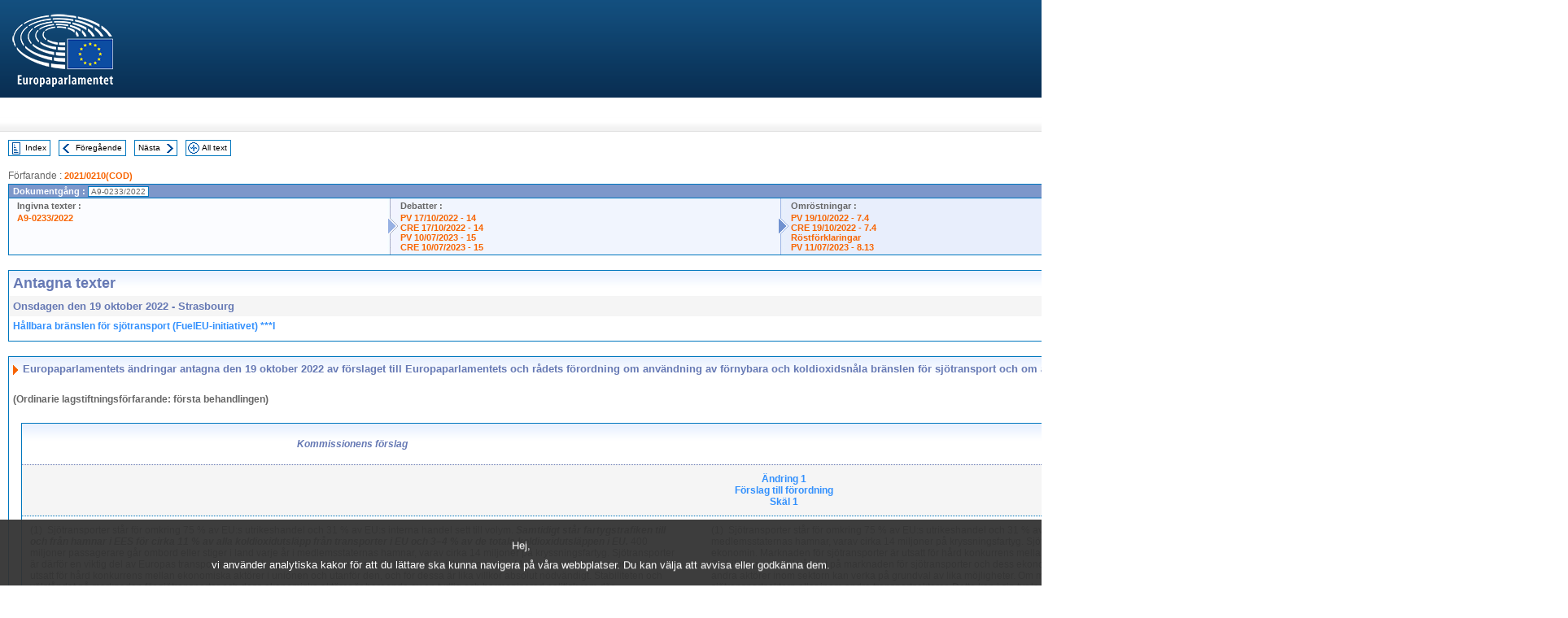

--- FILE ---
content_type: text/html; charset=UTF-8
request_url: https://www.europarl.europa.eu/doceo/document/TA-9-2022-0367_SV.html
body_size: 1864
content:
<!DOCTYPE html>
<html lang="en">
<head>
    <meta charset="utf-8">
    <meta name="viewport" content="width=device-width, initial-scale=1">
    <title></title>
    <style>
        body {
            font-family: "Arial";
        }
    </style>
    <script type="text/javascript">
    window.awsWafCookieDomainList = [];
    window.gokuProps = {
"key":"AQIDAHjcYu/GjX+QlghicBgQ/7bFaQZ+m5FKCMDnO+vTbNg96AH4rNVz6su/VZEN8ZENhuRFAAAAfjB8BgkqhkiG9w0BBwagbzBtAgEAMGgGCSqGSIb3DQEHATAeBglghkgBZQMEAS4wEQQMHtBCXf9B+pJ2/29OAgEQgDukEVPElPDYSfamSrvyxPl7iEpF7msKJ+X2JcVoiD6/fFu/+yi7EHB5AmsWBhRVTr/y925s7dcBY+6fsg==",
          "iv":"D549MABekQAACRSc",
          "context":"i57wnViaNWcEYUHzP4tQsGCWuMpNiS7A5cj95Yc/By1Vc4GFSXKv3b5bs1PQqhpghmkP+jJ03/WH30eph3uIGi6DA8cOjjy/VwxmK7PC7RNf8NoIprwIT8hxeealNOD/TImVeSPDxUjiNZizOsgoaCsR2y34a+9zBhVftgFTg3MHhCxhCXPlKM//4AYicL8fRJL1e5y60P8iL6ADiSwPLDDDkK/haFQACmtqu4Bz1mwE94143yLNjLr2OnO6mxIgAwP9vnT/TDPGSMOg9w90nOs4dW59lR7Gr5B1vxB4b/558uXScMu4AAhSjsArn/xkyTgCTQNGUejum/nc7QyoZHhaMbG2OZPoYD6OFUuW/EsSoS177NAeWQBFUDBJg91O4S7JK160MeM7I4Fefkv7Yqds"
};
    </script>
    <script src="https://e3c1b12827d4.5ce583ec.us-east-2.token.awswaf.com/e3c1b12827d4/d7f65e927fcd/f9998b2f6105/challenge.js"></script>
</head>
<body>
    <div id="challenge-container"></div>
    <script type="text/javascript">
        AwsWafIntegration.saveReferrer();
        AwsWafIntegration.checkForceRefresh().then((forceRefresh) => {
            if (forceRefresh) {
                AwsWafIntegration.forceRefreshToken().then(() => {
                    window.location.reload(true);
                });
            } else {
                AwsWafIntegration.getToken().then(() => {
                    window.location.reload(true);
                });
            }
        });
    </script>
    <noscript>
        <h1>JavaScript is disabled</h1>
        In order to continue, we need to verify that you're not a robot.
        This requires JavaScript. Enable JavaScript and then reload the page.
    </noscript>
</body>
</html>

--- FILE ---
content_type: text/html;charset=UTF-8
request_url: https://www.europarl.europa.eu/doceo/document/TA-9-2022-0367_SV.html
body_size: 48891
content:
<!DOCTYPE html PUBLIC "-//W3C//DTD XHTML 1.0 Transitional//EN" "http://www.w3.org/TR/xhtml1/DTD/xhtml1-transitional.dtd">
<html xmlns="http://www.w3.org/1999/xhtml" xml:lang="sv" lang="sv"><head><meta http-equiv="Content-Type" content="text/html; charset=UTF-8" /><meta http-equiv="Content-Language" content="sv" />

<title>Antagna texter - Hållbara bränslen för sjötransport (FuelEU-initiativet) ***I - Onsdagen den 19 oktober 2022</title><meta name="title" content="Antagna texter - Hållbara bränslen för sjötransport (FuelEU-initiativet) ***I - Onsdagen den 19 oktober 2022" /><meta name="language" content="sv" />

<meta name="robots" content="index, follow, noodp, noydir, notranslate" /><meta name="copyright" content="© Europeiska unionen, 2022 – Källa: Europaparlamentet" /><meta name="available" content="19-10-2022" /><meta name="sipade-leg" content="9" /><meta name="sipade-type" content="TA" /><meta property="og:title" content="Antagna texter - Hållbara bränslen för sjötransport (FuelEU-initiativet) ***I - Onsdagen den 19 oktober 2022" /><meta property="og:image" content="https://www.europarl.europa.eu/website/common/img/icon/sharelogo_facebook.jpg" />

<link rel="canonical" href="https://www.europarl.europa.eu/doceo/document/TA-9-2022-0367_SV.html" />

<link href="/doceo/data/css/style_common.css" rel="stylesheet" type="text/css" /><link href="/doceo/data/css/style_common_print.css" rel="stylesheet" type="text/css" /><link href="/doceo/data/css/style_sipade.css" rel="stylesheet" type="text/css" /><link href="/doceo/data/css/style_activities.css" rel="stylesheet" type="text/css" /><link href="/doceo/data/css/common_sides.css" type="text/css" rel="stylesheet" /><link href="/doceo/data/css/style_sipade_oj_sched.css" type="text/css" rel="stylesheet" />
<script src="/doceo/data/js/overlib.js" type="text/javascript"> </script>
<script src="/doceo/data/js/swap_images.js" type="text/javascript"> </script>
<script src="/doceo/data/js/sipade.js" type="text/javascript"> </script>
<script src="/doceo/data/js/jquery-1.4.4.js" type="text/javascript"> </script>
<script src="/doceo/data/js/sipade-OJ-SYN.js" type="text/javascript"> </script><!--ATI analytics script--><script type="text/javascript" data-tracker-name="ATInternet" defer data-value="/website/webanalytics/ati-doceo.js" src="//www.europarl.europa.eu/website/privacy-policy/privacy-policy.js" ></script></head><body bgcolor="#FFFFFF"><div id="overDiv" style="position:absolute; visibility:hidden; z-index:1000;"> </div><a name="top"></a><table cellpadding="0" cellspacing="0" border="0" width="100%"><tr><td><div id="header_sides" class="new">
<a href="/portal/sv"><img alt="Tillbaka till Europarl-webbplatsen" title="Tillbaka till Europarl-webbplatsen" src="/doceo/data/img/EP_logo_neg_SV.png" /></a><h3 class="ep_hidden">Choisissez la langue de votre document :</h3><ul class="language_select">
            <li><a title="bg - български" class="bg on" href="/doceo/document/TA-9-2022-0367_BG.html">bg - български</a></li>
            <li><a title="es - español" class="es on" href="/doceo/document/TA-9-2022-0367_ES.html">es - español</a></li>
            <li><a title="cs - čeština" class="cs on" href="/doceo/document/TA-9-2022-0367_CS.html">cs - čeština</a></li>
            <li><a title="da - dansk" class="da on" href="/doceo/document/TA-9-2022-0367_DA.html">da - dansk</a></li>
            <li><a title="de - Deutsch" class="de on" href="/doceo/document/TA-9-2022-0367_DE.html">de - Deutsch</a></li>
            <li><a title="et - eesti keel" class="et on" href="/doceo/document/TA-9-2022-0367_ET.html">et - eesti keel</a></li>
            <li><a title="el - ελληνικά" class="el on" href="/doceo/document/TA-9-2022-0367_EL.html">el - ελληνικά</a></li>
            <li><a title="en - English" class="en on" href="/doceo/document/TA-9-2022-0367_EN.html">en - English</a></li>
            <li><a title="fr - français" class="fr on" href="/doceo/document/TA-9-2022-0367_FR.html">fr - français</a></li>
            <li><a title="ga - Gaeilge" class="ga on" href="/doceo/document/TA-9-2022-0367_GA.html">ga - Gaeilge</a></li>
            <li><a title="hr - hrvatski" class="hr on" href="/doceo/document/TA-9-2022-0367_HR.html">hr - hrvatski</a></li>
            <li><a title="it - italiano" class="it on" href="/doceo/document/TA-9-2022-0367_IT.html">it - italiano</a></li>
            <li><a title="lv - latviešu valoda" class="lv on" href="/doceo/document/TA-9-2022-0367_LV.html">lv - latviešu valoda</a></li>
            <li><a title="lt - lietuvių kalba" class="lt on" href="/doceo/document/TA-9-2022-0367_LT.html">lt - lietuvių kalba</a></li>
            <li><a title="hu - magyar" class="hu on" href="/doceo/document/TA-9-2022-0367_HU.html">hu - magyar</a></li>
            <li><a title="mt - Malti" class="mt on" href="/doceo/document/TA-9-2022-0367_MT.html">mt - Malti</a></li>
            <li><a title="nl - Nederlands" class="nl on" href="/doceo/document/TA-9-2022-0367_NL.html">nl - Nederlands</a></li>
            <li><a title="pl - polski" class="pl on" href="/doceo/document/TA-9-2022-0367_PL.html">pl - polski</a></li>
            <li><a title="pt - português" class="pt on" href="/doceo/document/TA-9-2022-0367_PT.html">pt - português</a></li>
            <li><a title="ro - română" class="ro on" href="/doceo/document/TA-9-2022-0367_RO.html">ro - română</a></li>
            <li><a title="sk - slovenčina" class="sk on" href="/doceo/document/TA-9-2022-0367_SK.html">sk - slovenčina</a></li>
            <li><a title="sl - slovenščina" class="sl on" href="/doceo/document/TA-9-2022-0367_SL.html">sl - slovenščina</a></li>
            <li><a title="fi - suomi" class="fi on" href="/doceo/document/TA-9-2022-0367_FI.html">fi - suomi</a></li>
            <li class="sv selected" title="sv - svenska">sv - svenska</li>
        </ul></div></td></tr><tr><td style="padding:10px;"><table width="100%" border="0" cellspacing="0" cellpadding="0"><tr><td><table border="0" align="left" cellpadding="0" cellspacing="0"><tr><td><table border="0" cellspacing="0" cellpadding="0" class="buttondocwin"><tr><td><a href="/doceo/document/TA-9-2022-10-19-TOC_SV.html"><img src="/doceo/data/img/navi_index.gif" width="16" height="16" border="0" align="absmiddle" alt="" /></a></td><td valign="middle"> <a href="/doceo/document/TA-9-2022-10-19-TOC_SV.html" title="Index">Index</a> </td></tr></table></td><td><img src="/doceo/data/img/spacer.gif" width="10" height="8" alt="" /></td><td><table border="0" cellspacing="0" cellpadding="0" class="buttondocwin"><tr><td><a href="/doceo/document/TA-9-2022-0366_SV.html"><img src="/doceo/data/img/navi_previous.gif" width="16" height="16" border="0" align="absmiddle" alt="" /></a></td><td valign="middle"> <a href="/doceo/document/TA-9-2022-0366_SV.html" title="Föregående">Föregående</a> </td></tr></table></td><td><img src="/doceo/data/img/spacer.gif" width="10" height="8" alt="" /></td><td><table border="0" cellspacing="0" cellpadding="0" class="buttondocwin"><tr><td valign="middle"> <a href="/doceo/document/TA-9-2022-0368_SV.html" title="Nästa">Nästa</a> </td><td><a href="/doceo/document/TA-9-2022-0368_SV.html"><img src="/doceo/data/img/navi_next.gif" width="16" height="16" border="0" align="absmiddle" alt="" /></a></td></tr></table></td><td><img src="/doceo/data/img/spacer.gif" width="10" height="8" alt="" /></td><td><table border="0" cellspacing="0" cellpadding="0" class="buttondocwin"><tr><td><a href="/doceo/document/TA-9-2022-10-19_SV.html"><img src="/doceo/data/img/navi_moredetails.gif" width="16" height="16" border="0" align="absmiddle" alt="" /></a></td><td valign="middle"> <a href="/doceo/document/TA-9-2022-10-19_SV.html" title="All text">All text</a> </td></tr></table></td><td><img src="/doceo/data/img/spacer.gif" width="10" height="8" alt="" /></td></tr><tr><td><img src="/doceo/data/img/spacer.gif" width="10" height="15" alt="" /></td></tr></table></td></tr></table>
                <table border="0" cellpadding="0" cellspacing="0" width="100%"><tbody><tr><td align="left"><span class="contents">Förfarande : </span><a class="ring_ref_link" href="https://oeil.secure.europarl.europa.eu/oeil/popups/ficheprocedure.do?lang=en&amp;reference=2021/0210(COD)">2021/0210(COD)</a></td><td align="right"><table align="right" border="0" cellpadding="0" cellspacing="0"><tbody><tr><td><img src="/doceo/data/img/ring_tabs_left_doc_unselected.gif" height="19" width="4" alt="" /></td><td class="Tabs_doc_unselected"><img src="/doceo/data/img/ring_navi.gif" width="17" height="14" alt="" />Dokumentgång i plenum</td><td valign="middle"><img src="/doceo/data/img/ring_tabs_right_doc_unselected.gif" height="19" width="4" alt="" /></td></tr></tbody></table></td></tr></tbody></table><table class="doc_box_header" border="0" cellpadding="0" cellspacing="0" width="100%"><tbody><tr><td class="ring_multiple_bg" valign="top" colspan="7">Dokumentgång :
            <span class="ring_ref_selected_header">A9-0233/2022</span></td></tr><tr><td width="25%" valign="top" class="ring_step_bg1" nowrap="nowrap"><p class="ring_step_title">Ingivna texter :</p>
                        <a href="/doceo/document/A-9-2022-0233_SV.html" class="ring_ref_link">A9-0233/2022</a><br />
                    </td><td width="15" style="background-image:url(/doceo/data/img/ring_bg1.gif)"><img src="/doceo/data/img/ring_flech1.gif" height="22" width="13" border="0" alt="" /></td><td class="ring_step_bg2" valign="top" width="25%" nowrap="nowrap"><p class="ring_step_title">Debatter :</p>
                        <a href="/doceo/document/PV-9-2022-10-17-ITM-014_SV.html" class="ring_ref_link">PV 17/10/2022 - 14</a><br />
                        <a href="/doceo/document/CRE-9-2022-10-17-ITM-014_SV.html" class="ring_ref_link">CRE 17/10/2022 - 14</a><br />
                        <a href="/doceo/document/PV-9-2023-07-10-ITM-015_SV.html" class="ring_ref_link">PV 10/07/2023 - 15</a><br />
                        <a href="/doceo/document/CRE-9-2023-07-10-ITM-015_SV.html" class="ring_ref_link">CRE 10/07/2023 - 15</a><br />
                    </td><td width="15" style="background-image:url(/doceo/data/img/ring_bg2.gif)"><img src="/doceo/data/img/ring_flech2.gif" width="13" height="22" border="0" alt="" /></td><td class="ring_step_bg3" valign="top" width="25%" nowrap="nowrap"><p class="ring_step_title">Omröstningar :</p>
                        <a href="/doceo/document/PV-9-2022-10-19-ITM-007-04_SV.html" class="ring_ref_link">PV 19/10/2022 - 7.4</a><br />
                        <a href="/doceo/document/CRE-9-2022-10-19-ITM-007-04_SV.html" class="ring_ref_link">CRE 19/10/2022 - 7.4</a><br />
                        <a href="/doceo/document/CRE-9-2022-10-19-ITM-020-02_SV.html" class="ring_ref_link">Röstförklaringar</a><br />
                        <a href="/doceo/document/PV-9-2023-07-11-ITM-008-13_SV.html" class="ring_ref_link">PV 11/07/2023 - 8.13</a><br />
                    </td><td width="19" style="background-image:url(/doceo/data/img/ring_bg3.gif)"><img src="/doceo/data/img/ring_flech3.gif" height="22" width="13" border="0" alt="" /></td><td class="ring_step_bg4" valign="top" width="25%" nowrap="nowrap"><p class="ring_step_title">Antagna texter :</p>
                        <a class="ring_ref_selected">P9_TA(2022)0367</a><br />
                        <a href="/doceo/document/TA-9-2023-0262_SV.html" class="ring_ref_link">P9_TA(2023)0262</a><br />
                    </td></tr></tbody></table><br />
            <table width="100%" border="0" cellpadding="5" cellspacing="0" class="doc_box_header">
<tr>
<td align="left" valign="top" style="background-image:url(/doceo/data/img/gradient_blue.gif)" class="title_TA">Antagna texter</td><td align="right" valign="top" style="background-image:url(/doceo/data/img/gradient_blue.gif)">
<table border="0" cellspacing="0" cellpadding="0"><tr><td><a href="/doceo/document/TA-9-2022-0367_SV.pdf"><img src="/doceo/data/img/formats/icn_pdf.gif" border="0" align="bottom" alt="PDF" title="PDF" /></a><span class="doc_size"> 385k</span></td><td><img src="/doceo/data/img/spacer.gif" width="10" height="1" alt="" /></td><td><a href="/doceo/document/TA-9-2022-0367_SV.docx"><img src="/doceo/data/img/formats/icn_word.gif" border="0" align="bottom" alt="WORD" title="WORD" /></a><span class="doc_size"> 133k</span></td></tr>
</table></td>
</tr>
<tr>
<td class="doc_title" align="left" valign="top" bgcolor="#F5F5F5">Onsdagen den 19 oktober 2022 - Strasbourg</td>
<td class="doc_title" align="right" valign="top" bgcolor="#F5F5F5">
</td></tr>
<tr>
<td align="left" valign="top" class="doc_subtitle_level1">Hållbara bränslen för sjötransport (FuelEU-initiativet) ***I</td><td align="left" valign="top">
<table border="0" align="right" cellpadding="0" cellspacing="0">
<tr><td><img src="/doceo/data/img/spacer.gif" width="10" height="8" alt="" /></td><td nowrap="nowrap" class="numPEA_doc"><span class="contents">P9_TA(2022)0367</span></td><td><img src="/doceo/data/img/spacer.gif" width="10" height="8" alt="" /></td><td nowrap="nowrap" class="numPEA_doc"><span class="contents"><a href="/doceo/document/A-9-2022-0233_SV.html">A9-0233/2022</a></span></td></tr></table></td></tr>

</table><br />
<a name="title1"></a><table width="100%" border="0" cellpadding="5" cellspacing="0" class="doc_box_header"><tr class="doc_title">
<td align="left" valign="top" style="background-image:url(/doceo/data/img/gradient_blue.gif)"><img src="/doceo/data/img/arrow_title_doc.gif" width="8" height="14" border="0" align="absmiddle" alt="" /> Europaparlamentets ändringar antagna den 19 oktober 2022 av  förslaget till Europaparlamentets och rådets förordning om användning av förnybara och koldioxidsnåla bränslen för sjötransport och om ändring av direktiv 2009/16/EG (<a href="https://eur-lex.europa.eu/smartapi/cgi/sga_doc?smartapi!celexplus!prod!DocNumber&amp;lg=SV&amp;type_doc=COMfinal&amp;an_doc=2021&amp;nu_doc=0562">COM(2021)0562</a> – C9-0333/2021 – <a href="https://oeil.secure.europarl.europa.eu/oeil/popups/ficheprocedure.do?lang=en&amp;reference=2021/0210(COD)">2021/0210(COD)</a>)<a href="#def_1_1" name="ref_1_1"><span class="sup">(1)</span></a></td></tr><tr class="contents" valign="top"><td>
<p><span class="bold">(Ordinarie lagstiftningsförfarande: första behandlingen)</span></p>
<table width="100%" border="0" cellspacing="0" cellpadding="10"><tr><td><table width="100%" border="0" cellspacing="0" cellpadding="10" class="doc_box_header">
<tr align="center" class="doc_title_bis">
<td width="50%" height="30" style="background-image:url(/doceo/data/img/gradient_blue.gif)"><span class="italic">Kommissionens förslag</span></td>
<td width="5" style="background-image:url(/doceo/data/img/gradient_blue.gif)"> </td>
<td width="50%" style="background-image:url(/doceo/data/img/gradient_blue.gif)"><span class="italic">Ändring</span></td></tr>
<tr align="center" class="doc_subtitle_level1_bis">
<td colspan="3" class="separator_contents"><span class="bold">Ändring		1</span><br /><span class="bold">Förslag till förordning</span><br /><span class="bold">Skäl 1</span></td></tr>
<tr>
<td align="left" valign="top">(1)  Sjötransporter står för omkring 75 % av EU:s utrikeshandel och 31 % av EU:s interna handel sett till volym.<span class="bold"><span class="italic"> Samtidigt står fartygstrafiken till och från hamnar i EES för cirka 11 % av alla koldioxidutsläpp från transporter i EU och 3–4 % av de totala koldioxidutsläppen i EU.</span></span> 400 miljoner passagerare går ombord eller stiger i land varje år i medlemsstaternas hamnar, varav cirka 14 miljoner på kryssningsfartyg. Sjötransporter är därför en viktig del av Europas transportsystem och spelar en avgörande roll för den europeiska ekonomin. Marknaden för sjötransporter är utsatt för hård konkurrens mellan ekonomiska aktörer i unionen och utanför den, och för dessa är lika villkor absolut nödvändigt. Stabiliteten och välståndet på marknaden för sjötransporter och dess ekonomiska aktörer är beroende av en tydlig och harmoniserad politisk ram där sjötransportoperatörer, hamnar och andra aktörer inom sektorn kan verka på grundval av lika möjligheter. Om marknaden snedvrids riskerar detta att missgynna fartygsoperatörer eller hamnar jämfört med konkurrenter inom sjötransportsektorn eller inom andra transportsektorer. Detta kan i sin tur leda till minskad konkurrenskraft för sjötransportindustrin och sämre konnektivitet för människor och företag.<br /></td>
<td width="5"><img src="/doceo/data/img/spacer.gif" width="5" height="8" alt="" /></td>
<td align="left" valign="top">(1)  Sjötransporter står för omkring 75 % av EU:s utrikeshandel och 31 % av EU:s interna handel sett till volym. 400 miljoner passagerare går ombord eller stiger i land varje år i medlemsstaternas hamnar, varav cirka 14 miljoner på kryssningsfartyg. Sjötransporter är därför en viktig del av Europas transportsystem och spelar en avgörande roll för den europeiska ekonomin. Marknaden för sjötransporter är utsatt för hård konkurrens mellan ekonomiska aktörer i unionen och utanför den, och för dessa är lika villkor<span class="bold"><span class="italic"> på global nivå</span></span> absolut nödvändigt. Stabiliteten och välståndet på marknaden för sjötransporter och dess ekonomiska aktörer är beroende av en tydlig och harmoniserad politisk ram där sjötransportoperatörer, hamnar och andra aktörer inom sektorn kan verka på grundval av lika möjligheter. Om marknaden snedvrids riskerar detta att missgynna fartygsoperatörer eller hamnar jämfört med konkurrenter inom sjötransportsektorn eller inom andra transportsektorer. Detta kan i sin tur leda till minskad konkurrenskraft för sjötransportindustrin<span class="bold"><span class="italic">, färre arbetstillfällen</span></span> och sämre konnektivitet för människor och företag.<br /></td></tr>
<tr align="center" class="doc_subtitle_level1_bis">
<td colspan="3" class="separator_contents"><span class="bold">Ändring		2</span><br /><span class="bold">Förslag till förordning</span><br /><span class="bold">Skäl 1a (nytt)</span></td></tr>
<tr>
<td align="left" valign="top"></td>
<td width="5"><img src="/doceo/data/img/spacer.gif" width="5" height="8" alt="" /></td>
<td align="left" valign="top">(1a)  <span class="bold"><span class="italic">Sjöfartssektorn sysselsätter 2 miljoner européer och bidrar med 149 miljarder euro till ekonomin. För varje miljon euro som genereras inom sjöfartsindustrin genereras 1,8 miljoner euro någon annanstans i EU-ekonomin</span></span><span class="bold"><span class="italic"><span class="sup">1a</span></span></span><span class="bold"><span class="italic">.</span></span><br /></td></tr>
<tr>
<td align="left" valign="top"></td>
<td width="5"><img src="/doceo/data/img/spacer.gif" width="5" height="8" alt="" /></td>
<td align="left" valign="top"><span class="bold"><span class="italic">__________________</span></span><br /></td></tr>
<tr>
<td align="left" valign="top"></td>
<td width="5"><img src="/doceo/data/img/spacer.gif" width="5" height="8" alt="" /></td>
<td align="left" valign="top"><span class="bold"><span class="italic"><span class="sup">1a</span></span></span><span class="bold"><span class="italic"> European Community Shipowners’ Associations (ECSA) rapport ”The Economic Value of the EU Shipping Industry”, 2020.</span></span><br /></td></tr>
<tr align="center" class="doc_subtitle_level1_bis">
<td colspan="3" class="separator_contents"><span class="bold">Ändring		3</span><br /><span class="bold">Förslag till förordning</span><br /><span class="bold">Skäl 1b (nytt)</span></td></tr>
<tr>
<td align="left" valign="top"></td>
<td width="5"><img src="/doceo/data/img/spacer.gif" width="5" height="8" alt="" /></td>
<td align="left" valign="top">(1b)  <span class="bold"><span class="italic">Sjötransporter är det miljövänligaste transportsättet, med betydligt lägre växthusgasutsläpp per ton transporterat gods jämfört med andra transportsätt.</span></span> <span class="bold"><span class="italic">Samtidigt står fartygstrafiken till och från hamnar i EES för cirka 11 % av alla koldioxidutsläpp från transporter i EU och 3–4 % av de totala koldioxidutsläppen i EU. Om inte ytterligare åtgärder vidtas förväntas koldioxidutsläppen från sjötransporter öka. Alla sektorer inom ekonomin måste bidra till en snabb minskning av växthusgasutsläppen till nollnettoutsläpp av växthusgaser senast 2050, vilket fastslås i förordning (EU) 2021/1119. Det är därför viktigt att unionen fastställer en ambitiös plan för en snabb ekologisk omställning av sjöfartssektorn, vilket också skulle bidra till att upprätthålla och ytterligare främja dess globala ledarskap när det gäller grön teknik, gröna tjänster och gröna lösningar samt till att ytterligare stimulera skapandet av arbetstillfällen i därtill kopplade värdekedjor samtidigt som konkurrenskraften bibehålls.</span></span><br /></td></tr>
<tr>
<td align="left" valign="top"></td>
<td width="5"><img src="/doceo/data/img/spacer.gif" width="5" height="8" alt="" /></td>
<td align="left" valign="top"><span class="bold"><span class="italic">__________________</span></span><br /></td></tr>
<tr>
<td align="left" valign="top"></td>
<td width="5"><img src="/doceo/data/img/spacer.gif" width="5" height="8" alt="" /></td>
<td align="left" valign="top"><span class="bold"><span class="italic"><span class="sup">1a</span></span></span><span class="bold"><span class="italic"> Europeiska miljöbyråns undersökning, 2020, https://www.eea.europa.eu/publications/rail-and-waterborne-transport</span></span><br /></td></tr>
<tr align="center" class="doc_subtitle_level1_bis">
<td colspan="3" class="separator_contents"><span class="bold">Ändring		4</span><br /><span class="bold">Förslag till förordning</span><br /><span class="bold">Skäl 2</span></td></tr>
<tr>
<td align="left" valign="top">(2)  För att stärka unionens klimatåtagande enligt Parisavtalet och fastställa de åtgärder som ska vidtas för att uppnå klimatneutralitet senast 2050 och för att omsätta det politiska åtagandet i en rättslig skyldighet, antog kommissionen (det ändrade) förslaget till Europaparlamentets och rådets förordning om inrättande av en ram för att uppnå klimatneutralitet och om ändring av förordning (EU) 2018/1999 (Europeisk klimatlag)<span class="bold"><span class="italic"><span class="sup">19</span></span></span> samt meddelandet Höjning av Europas klimatambitioner för <span class="bold"><span class="italic">2030</span></span><span class="bold"><span class="italic"><span class="sup">20</span></span></span>. Detta inbegriper också målet att minska utsläppen av växthusgaser med minst 55 % jämfört med 1990 års nivåer fram till 2030. Det behövs därför olika kompletterande politiska instrument för att <span class="bold"><span class="italic">motivera</span></span> användningen av hållbart producerade förnybara och koldioxidsnåla bränslen, även inom sjötransportsektorn. Den nödvändiga utvecklingen och spridning av teknik måste <span class="bold"><span class="italic">ha skett redan</span></span> 2030, så att mycket snabbare förändringar kan ske därefter.<br /></td>
<td width="5"><img src="/doceo/data/img/spacer.gif" width="5" height="8" alt="" /></td>
<td align="left" valign="top">(2)  För att stärka unionens klimatåtagande enligt Parisavtalet och fastställa de åtgärder som ska vidtas för att uppnå klimatneutralitet senast 2050 och för att omsätta det politiska åtagandet i en rättslig skyldighet, antog kommissionen (det ändrade) förslaget till Europaparlamentets och rådets förordning om inrättande av en ram för att uppnå klimatneutralitet och om ändring av förordning (EU) 2018/1999 (Europeisk klimatlag)<span class="bold"><span class="italic"><span class="sup">[1]</span></span></span> samt meddelandet Höjning av Europas klimatambitioner för <span class="bold"><span class="italic">2030</span></span><span class="bold"><span class="italic"><span class="sup">[2]</span></span></span>. Detta inbegriper också målet att minska utsläppen av växthusgaser med minst 55 % jämfört med 1990 års nivåer fram till 2030. Det behövs därför olika kompletterande politiska instrument för att <span class="bold"><span class="italic">främja och påskynda en storskalig produktion och</span></span> användningen av hållbart producerade förnybara och koldioxidsnåla bränslen, även inom sjötransportsektorn<span class="bold"><span class="italic">, samtidigt som principen om teknikneutralitet beaktas</span></span>. Den nödvändiga utvecklingen och spridning av teknik <span class="bold"><span class="italic">bör stödjas så snart som möjligt och </span></span>måste <span class="bold"><span class="italic">vara igång senast</span></span> 2030, så att mycket snabbare förändringar kan ske därefter. <span class="bold"><span class="italic">Det är också ytterst viktigt att främja innovation och stödja forskning om nya och kommande innovationer, såsom nya alternativa bränslen, ekodesign, biobaserade material, vindframdrivning och vindassisterad framdrivning. </span></span><br /></td></tr>
<tr>
<td align="left" valign="top">__________________<br /></td>
<td width="5"><img src="/doceo/data/img/spacer.gif" width="5" height="8" alt="" /></td>
<td align="left" valign="top">__________________<br /></td></tr>
<tr>
<td align="left" valign="top"><span class="sup">19</span> <a href="https://eur-lex.europa.eu/smartapi/cgi/sga_doc?smartapi!celexplus!prod!DocNumber&amp;lg=SV&amp;type_doc=COMfinal&amp;an_doc=2020&amp;nu_doc=0563">COM(2020)0563</a>.<br /></td>
<td width="5"><img src="/doceo/data/img/spacer.gif" width="5" height="8" alt="" /></td>
<td align="left" valign="top"><span class="sup">19</span> <a href="https://eur-lex.europa.eu/smartapi/cgi/sga_doc?smartapi!celexplus!prod!DocNumber&amp;lg=SV&amp;type_doc=COMfinal&amp;an_doc=2020&amp;nu_doc=0563">COM(2020)0563</a>.<br /></td></tr>
<tr>
<td align="left" valign="top"><span class="sup">20</span> <a href="https://eur-lex.europa.eu/smartapi/cgi/sga_doc?smartapi!celexplus!prod!DocNumber&amp;lg=SV&amp;type_doc=COMfinal&amp;an_doc=2020&amp;nu_doc=0562">COM(2020)0562</a>.<br /></td>
<td width="5"><img src="/doceo/data/img/spacer.gif" width="5" height="8" alt="" /></td>
<td align="left" valign="top"><span class="sup">20</span> <a href="https://eur-lex.europa.eu/smartapi/cgi/sga_doc?smartapi!celexplus!prod!DocNumber&amp;lg=SV&amp;type_doc=COMfinal&amp;an_doc=2020&amp;nu_doc=0562">COM(2020)0562</a>.<br /></td></tr>
<tr align="center" class="doc_subtitle_level1_bis">
<td colspan="3" class="separator_contents"><span class="bold">Ändring		5</span><br /><span class="bold">Förslag till förordning</span><br /><span class="bold">Skäl 2a (nytt)</span></td></tr>
<tr>
<td align="left" valign="top"></td>
<td width="5"><img src="/doceo/data/img/spacer.gif" width="5" height="8" alt="" /></td>
<td align="left" valign="top">(2a)  <span class="bold"><span class="italic">LNG kommer sannolikt att spela en övergångsroll för sjötransporter och möjliggöra en gradvis övergång till utsläppsfria alternativ, i synnerhet där det för närvarande inte finns någon ekonomiskt hållbar utsläppsfri framdrivningsteknik tillgänglig. I meddelandet om strategin för hållbar och smart mobilitet framhålls att havsgående utsläppsfria fartyg kommer att finnas på marknaden senast 2030. Omställningen av flottan bör ske gradvis på grund av fartygens långa livslängd. Drivmedel som LNG måste i allt högre grad fasas ut genom att inblandning av eller ersättning med t.ex. flytande biogas (bio-LNG) eller förnybara och koldioxidsnåla syntetiska gasformiga e-bränslen (e-gas).</span></span><br /></td></tr>
<tr align="center" class="doc_subtitle_level1_bis">
<td colspan="3" class="separator_contents"><span class="bold">Ändring		6</span><br /><span class="bold">Förslag till förordning</span><br /><span class="bold">Skäl 3</span></td></tr>
<tr>
<td align="left" valign="top">(3)  I samband med övergången till förnybara och koldioxidsnåla bränslen och ersättningskällor för energi är det viktigt att säkerställa en välfungerande och rättvis konkurrens på EU:s marknad för sjötransporter när det gäller marina bränslen som står för en betydande andel av fartygsoperatörernas kostnader. Skillnader i bränslekrav mellan unionens medlemsstater kan i hög grad påverka fartygsoperatörernas ekonomiska resultat och inverka negativt på konkurrensen på marknaden. På grund av sjöfartens internationella karaktär kan fartygsoperatörer lätt bunkra i tredjeländer och transportera stora mängder bränsle. Detta kan leda till koldioxidläckage och skadliga effekter på sektorns konkurrenskraft om tillgången till förnybara och koldioxidsnåla bränslen i kusthamnar inom en medlemsstats jurisdiktion inte åtföljs av krav på dessa bränslens användning som gäller för alla fartygsoperatörer som ankommer till och avgår från hamnar inom medlemsstaternas jurisdiktion. I denna förordning bör det fastställas åtgärder för att säkerställa att spridningen av förnybara koldioxidsnåla bränslen på marknaden för marina bränslen sker under rättvisa konkurrensvillkor på EU:s marknad för sjötransporter.<br /></td>
<td width="5"><img src="/doceo/data/img/spacer.gif" width="5" height="8" alt="" /></td>
<td align="left" valign="top">(3)  I samband med övergången till förnybara och koldioxidsnåla bränslen och ersättningskällor för energi är det viktigt att säkerställa en välfungerande och rättvis konkurrens på EU:s marknad för sjötransporter när det gäller marina bränslen som står för en betydande andel av fartygsoperatörernas kostnader<span class="bold"><span class="italic"> – vanligtvis mellan 35 % och 53 % av fraktsatserna. De politiska åtgärderna måste därför vara kostnadseffektiva och syfta till att åstadkomma största möjliga utfasning av fossila bränslen till lägsta möjliga kostnad</span></span>. Skillnader i bränslekrav mellan unionens medlemsstater kan i hög grad påverka fartygsoperatörernas ekonomiska resultat och inverka negativt på konkurrensen på marknaden. På grund av sjöfartens internationella karaktär kan fartygsoperatörer lätt bunkra i tredjeländer och transportera stora mängder bränsle<span class="bold"><span class="italic">, vilket också skulle kunna bidra till att unionshamnarna förlorar konkurrenskraft gentemot icke‑unionshamnar</span></span>. Detta kan leda till koldioxidläckage<span class="bold"><span class="italic"> och företagsläckage</span></span> och skadliga effekter på sektorns konkurrenskraft om tillgången till förnybara och koldioxidsnåla bränslen i kusthamnar inom en medlemsstats jurisdiktion inte åtföljs av krav på dessa bränslens användning som gäller för alla fartygsoperatörer som ankommer till och avgår från hamnar inom medlemsstaternas jurisdiktion. I denna förordning bör det fastställas åtgärder för att säkerställa att spridningen av förnybara <span class="bold"><span class="italic">och </span></span>koldioxidsnåla bränslen på marknaden för marina bränslen sker under rättvisa konkurrensvillkor på EU:s marknad för sjötransporter<span class="bold"><span class="italic">, så att sjöfartsoperatörerna erbjuds ett alternativ som innebär lägre kostnader för utsläppsminskningar.</span></span> <span class="bold"><span class="italic">Tillgången till ett sådant alternativ är nödvändigt för att säkra de europeiska sjöfartsindustriernas konkurrenskraft och relevansen hos logistikvägarna som knyter samman de europeiska hamnarna och den globala handeln.</span></span><br /></td></tr>
<tr align="center" class="doc_subtitle_level1_bis">
<td colspan="3" class="separator_contents"><span class="bold">Ändring		7</span><br /><span class="bold">Förslag till förordning</span><br /><span class="bold">Skäl 3a (nytt)</span></td></tr>
<tr>
<td align="left" valign="top"></td>
<td width="5"><img src="/doceo/data/img/spacer.gif" width="5" height="8" alt="" /></td>
<td align="left" valign="top">(3a)  <span class="bold"><span class="italic">Sjöfartssektorn kännetecknas av hård internationell konkurrens. Stora skillnader i regelbördan mellan flaggstater har förvärrat användningen av oönskade metoder såsom omflaggning av fartyg. Sektorns naturliga globala karaktär understryker vikten av flaggneutralitet och ett gynnsamt regelverk, vilket är en förutsättning för att attrahera nya investeringar och skydda konkurrenskraften för de europeiska hamnarna, fartygsägarna och verksamhetsutövarna.</span></span><br /></td></tr>
<tr align="center" class="doc_subtitle_level1_bis">
<td colspan="3" class="separator_contents"><span class="bold">Ändring		8</span><br /><span class="bold">Förslag till förordning</span><br /><span class="bold">Skäl 4</span></td></tr>
<tr>
<td align="left" valign="top">(4)  För att få effekt på all verksamhet inom sjötransportsektorn är det lämpligt att denna förordning omfattar en andel av de resor som genomförs mellan en hamn inom en medlemsstats jurisdiktion och en hamn inom ett tredjelands jurisdiktion. Denna förordning bör således tillämpas på hälften av den energi som används av ett fartyg som på sina resor ankommer till en hamn inom en medlemsstats jurisdiktion från en hamn utanför en medlemsstats jurisdiktion, hälften av den energi som används av ett fartyg som på sina resor avgår från en hamn inom en medlemsstats jurisdiktion och ankommer till en hamn utanför en medlemsstats jurisdiktion, hela den energi som används av ett fartyg som på sina resor ankommer till en hamn inom en medlemsstats jurisdiktion från en hamn inom en medlemsstats jurisdiktion samt den energi som används i en hamn inom en medlemsstats jurisdiktion. Det faktum att en andel av den energi som ett fartyg använder vid både inkommande och utgående resor mellan unionen och tredjeländer omfattas av förordningen säkerställer förordningens effektivitet, bland annat genom att öka de positiva miljöeffekterna av en sådan ram. <span class="bold"><span class="italic">Samtidigt minskar en sådan ram</span></span> risken för hamnanlöp i syfte att kringgå kraven i denna förordning och risken för utflyttning av omlastningsverksamhet utanför unionen. För att säkerställa en välfungerande sjötrafik och lika villkor för sjötransportoperatörer och mellan hamnar, samt för att undvika snedvridningar på den inre marknaden, bör alla resor som ankommer till eller avgår från hamnar inom medlemsstaternas jurisdiktion samt fartygens vistelse i dessa hamnar omfattas av enhetliga regler i denna förordning.<br /></td>
<td width="5"><img src="/doceo/data/img/spacer.gif" width="5" height="8" alt="" /></td>
<td align="left" valign="top">(4)  För att få effekt på all verksamhet inom sjötransportsektorn är det lämpligt att denna förordning omfattar en andel av de resor som genomförs mellan en hamn inom en medlemsstats jurisdiktion och en hamn inom ett tredjelands jurisdiktion. Denna förordning bör således tillämpas på hälften av den energi som används av ett fartyg som på sina resor ankommer till en hamn inom en medlemsstats jurisdiktion från en hamn utanför en medlemsstats jurisdiktion, hälften av den energi som används av ett fartyg som på sina resor avgår från en hamn inom en medlemsstats jurisdiktion och ankommer till en hamn utanför en medlemsstats jurisdiktion, hela den energi som används av ett fartyg som på sina resor ankommer till en hamn inom en medlemsstats jurisdiktion från en hamn inom en medlemsstats jurisdiktion samt den energi som används i en hamn inom en medlemsstats jurisdiktion. Det faktum att en andel av den energi som ett fartyg använder vid både inkommande och utgående resor mellan unionen och tredjeländer omfattas av förordningen säkerställer förordningens effektivitet, bland annat genom att öka de positiva miljöeffekterna av en sådan ram. <span class="bold"><span class="italic">Ramen bör minska</span></span> risken för hamnanlöp i syfte att kringgå kraven i denna förordning och risken för utflyttning av omlastningsverksamhet utanför unionen. För att säkerställa en välfungerande sjötrafik och lika villkor för sjötransportoperatörer och mellan hamnar, samt för att undvika snedvridningar på den inre marknaden, bör alla resor som ankommer till eller avgår från hamnar inom medlemsstaternas jurisdiktion samt fartygens vistelse i dessa hamnar omfattas av enhetliga regler i denna förordning. <span class="bold"><span class="italic">Kommissionen bör inrätta ett övervakningssystem som särskilt syftar till att bedöma koldioxidläckage och företagsläckage, samt potentiellt undvikande metoder, och utarbeta en förteckning över potentiell affärsverksamhet som inte omfattas av betydande affärsverksamhet som bedrivs vid hamnanlöp som angränsar till EU. När kommissionen gör det bör den, om betydande koldioxidläckage och företagsläckage samt undvikande metoder rapporteras, föreslå åtgärder för att hantera dessa frågor.</span></span><br /></td></tr>
<tr align="center" class="doc_subtitle_level1_bis">
<td colspan="3" class="separator_contents"><span class="bold">Ändring		9</span><br /><span class="bold">Förslag till förordning</span><br /><span class="bold">Skäl 4a (nytt)</span></td></tr>
<tr>
<td align="left" valign="top"></td>
<td width="5"><img src="/doceo/data/img/spacer.gif" width="5" height="8" alt="" /></td>
<td align="left" valign="top">(4a)  <span class="bold"><span class="italic">Eftersom denna förordning kommer att medföra ytterligare överensstämmelsekostnader för sektorn bör kompensationsåtgärder vidtas för att förhindra att den totala regelbördan ökar. Kommissionen bör därför, innan denna förordning börjar tillämpas, lägga fram förslag för att avräkna de regelbördor som införs genom denna förordning, genom ändring eller upphävande av bestämmelser i andra unionsrättsakter som ger upphov till regelbördor för sjöfartssektorn.</span></span><br /></td></tr>
<tr align="center" class="doc_subtitle_level1_bis">
<td colspan="3" class="separator_contents"><span class="bold">Ändring		10</span><br /><span class="bold">Förslag till förordning</span><br /><span class="bold">Skäl 4b (nytt)</span></td></tr>
<tr>
<td align="left" valign="top"></td>
<td width="5"><img src="/doceo/data/img/spacer.gif" width="5" height="8" alt="" /></td>
<td align="left" valign="top">(4b)  <span class="bold"><span class="italic">I syfte att säkerställa den nödvändiga graden av rättslig säkerhet och investeringssäkerhet bör denna förordning vara nära anpassad till och förenlig med förordning XXXX-XXX (förordningen om infrastruktur för alternativa bränslen), direktiv 2003/87/EG (EU:s utsläppshandelssystem), direktiv XXXX-XXX (direktivet om förnybar energi) och direktiv 2003/96/EG (energiskattedirektivet). En sådan anpassning bör leda till en sammanhängande rättslig ram för sjöfartssektorn som bidrar till att avsevärt öka produktionen av hållbara alternativa bränslen, säkerställer utbyggnaden av nödvändig infrastruktur och främjar användningen av dessa bränslen i en stadigt ökande andel fartyg. För att säkerställa övergripande samstämmighet med unionens mål på områdena klimat, konkurrenskraft och ”hållbar ekonomisk tillväxt” bör dessa rättsakters övergripande, kombinerade och kumulativa klimateffekter och ekonomiska konsekvenser utvärderas på ett utförligt och kontinuerligt sätt.</span></span><br /></td></tr>
<tr align="center" class="doc_subtitle_level1_bis">
<td colspan="3" class="separator_contents"><span class="bold">Ändring		11</span><br /><span class="bold">Förslag till förordning</span><br /><span class="bold">Skäl 4c (nytt)</span></td></tr>
<tr>
<td align="left" valign="top"></td>
<td width="5"><img src="/doceo/data/img/spacer.gif" width="5" height="8" alt="" /></td>
<td align="left" valign="top">(4c)  <span class="bold"><span class="italic">Hamnarnas skyldighet att tillhandahålla landströmsförsörjning bör kompletteras med motsvarande skyldighet för fartygen att ansluta till den laddningsinfrastruktur som är utformad för att leverera denna strömförsörjning när de ligger i hamn i syfte att säkerställa användning av infrastrukturen och undvika risken för strandade tillgångar. Vidare bör åtgärder vidtas i syfte att minska kostnaderna kopplade till laddning på land genom att el som tillhandahålls fartyg i hamnar permanent undantas från beskattning genom ändringar av direktiv XXXX-XXX (energiskattedirektivet).</span></span><br /></td></tr>
<tr align="center" class="doc_subtitle_level1_bis">
<td colspan="3" class="separator_contents"><span class="bold">Ändring		12</span><br /><span class="bold">Förslag till förordning</span><br /><span class="bold">Skäl 5a (nytt)</span></td></tr>
<tr>
<td align="left" valign="top"></td>
<td width="5"><img src="/doceo/data/img/spacer.gif" width="5" height="8" alt="" /></td>
<td align="left" valign="top">(5a)  <span class="bold"><span class="italic">Med tanke på de ökade transportkostnaderna för fartyg som inte uppfyller kraven i denna förordning bör man ta itu med risken för undvikande beteende och kringgående av bestämmelserna i denna förordning, särskilt när det gäller segmentet för linjesjötransport i containrar. Att göra hamnanlöp i hamnar i unionens närhet i syfte att begränsa kostnaderna för efterlevnad av denna förordning skulle inte bara minska de förväntade miljöfördelarna och avsevärt underminera målen med denna förordning, utan skulle även kunna leda till ytterligare utsläpp på grund av den extra sträcka som tillryggaläggs för att undvika tillämpning av denna förordning. Det är därför lämpligt att från begreppet anlöpshamn utesluta vissa uppehåll i hamnar utanför unionen. Detta undantag bör riktas mot hamnar i unionens närhet där risken för undvikande är störst. En gräns på 300 sjömil utgör ett proportionerligt svar på denna risk och balanserar den ytterligare bördan och risken för undvikande. Dessutom bör undantaget från begreppet anlöpshamn endast avse containerfartyg och hamnar vars huvudsakliga verksamhet är omlastning av containrar. Vid sådana transporter består risken för undvikande också i att man som hamnnav väljer hamnar utanför unionen, vilket förvärrar effekterna av undvikandet. Av denna anledning och i avsaknad av ett obligatoriskt IMO-system för användning av förnybara och koldioxidsnåla bränslen för internationella resor på global nivå med en ambitionsnivå som motsvarar de krav som fastställs i denna förordning, bör uppehåll av containerfartyg i en angränsande containeromlastningshamn inte betraktas som uppehåll i anlöpshamnar i den mening som avses i denna förordning. För att säkerställa att åtgärden står i proportion till de mål som eftersträvas och leder till likabehandling bör åtgärder i tredjeländer som har en effekt som är likvärdig med denna förordning beaktas.</span></span><br /></td></tr>
<tr align="center" class="doc_subtitle_level1_bis">
<td colspan="3" class="separator_contents"><span class="bold">Ändring		13</span><br /><span class="bold">Förslag till förordning</span><br /><span class="bold">Skäl 5b (nytt)</span></td></tr>
<tr>
<td align="left" valign="top"></td>
<td width="5"><img src="/doceo/data/img/spacer.gif" width="5" height="8" alt="" /></td>
<td align="left" valign="top">(5b)  <span class="bold"><span class="italic">I syfte att ta hänsyn till öregionernas särskilda situation, i enlighet med artikel 174 i fördraget, och behovet av att bevara öars och perifera regioners förbindelser med unionens centrala regioner, bör tillfälliga undantag tillåtas för resor som görs av andra passagerarfartyg än kryssningsfartyg mellan en anlöpshamn inom en medlemsstats jurisdiktion och en anlöpshamn inom samma medlemsstats jurisdiktion på en ö med färre än 100 000 fast bosatta.</span></span><br /></td></tr>
<tr align="center" class="doc_subtitle_level1_bis">
<td colspan="3" class="separator_contents"><span class="bold">Ändring		14</span><br /><span class="bold">Förslag till förordning</span><br /><span class="bold">Skäl 5c (nytt)</span></td></tr>
<tr>
<td align="left" valign="top"></td>
<td width="5"><img src="/doceo/data/img/spacer.gif" width="5" height="8" alt="" /></td>
<td align="left" valign="top">(5c)  <span class="bold"><span class="italic">Med tanke på de särskilda förutsättningarna i unionens yttersta randområden, i synnerhet deras avsides läge och ökaraktär, och de begränsningar som de berörs av, bör särskild hänsyn tas till att bevara deras tillgänglighet och möjligheten att effektivt ansluta sig till dem via sjötransport. Därför bör endast hälften av den energi som används under resor som avgår från eller ankommer till en anlöpshamn i ett yttersta randområde inkluderas i denna förordnings tillämpningsområde. Av samma skäl bör tillfälliga undantag tillåtas för resor mellan en anlöpshamn i ett av de yttersta randområdena och en annan anlöpshamn i ett av de yttersta randområdena, och för den energi som används under vistelsen i anlöpshamnarna i de berörda yttersta randområdena.</span></span><br /></td></tr>
<tr align="center" class="doc_subtitle_level1_bis">
<td colspan="3" class="separator_contents"><span class="bold">Ändring		15</span><br /><span class="bold">Förslag till förordning</span><br /><span class="bold">Skäl 5d (nytt)</span></td></tr>
<tr>
<td align="left" valign="top"></td>
<td width="5"><img src="/doceo/data/img/spacer.gif" width="5" height="8" alt="" /></td>
<td align="left" valign="top">(5d)  <span class="bold"><span class="italic">För att säkerställa lika villkor för fartyg, inbegripet de fartyg som konstrueras för att användas på vatten som täcks av is på sin väg till, från eller mellan hamnar i medlemsstaterna, bör specifik information om ett fartygs isklass och dess framförande genom is beaktas vid beräkningen av minskningen av växthusgasutsläpp på fartygsbasis samt de data som övervakas och rapporteras på grundval av förordning (EU) 2015/757.</span></span><br /></td></tr>
<tr align="center" class="doc_subtitle_level1_bis">
<td colspan="3" class="separator_contents"><span class="bold">Ändring		16</span><br /><span class="bold">Förslag till förordning</span><br /><span class="bold">Skäl 6</span></td></tr>
<tr>
<td align="left" valign="top">(6)  Den person eller organisation som ansvarar för efterlevnaden av denna förordning bör vara rederiet, definierat som fartygsägaren eller någon annan organisation eller person, såsom den driftsansvarige eller den som hyr fartyget utan besättning, som har övertagit fartygsägarens ansvar för fartygets drift och som genom att ta på sig detta ansvar har gått med på att överta alla de skyldigheter och allt ansvar som följer av de internationella organisationsreglerna för säker drift av fartyg och för förhindrande av förorening. Denna definition bygger på definitionen av företag i artikel 3 d i Europaparlamentets och rådets förordning (EU) 2015/757<span class="sup">21</span> och är i linje med det globala system för insamling av uppgifter som inrättades 2016 av Internationella sjöfartsorganisationen (IMO). I enlighet med principen att förorenaren betalar kan rederiet, genom ett avtal, hålla den enhet som är direkt ansvarig för de beslut som påverkar växthusgasintensiteten i den energi som används av fartyget ansvarig för efterlevnadskostnaderna enligt denna förordning. Denna enhet är normalt den enhet som ansvarar för val av bränsle, rutt och hastighet för fartyget.<br /></td>
<td width="5"><img src="/doceo/data/img/spacer.gif" width="5" height="8" alt="" /></td>
<td align="left" valign="top"><span class="italic">(Berör inte den svenska versionen.)</span><br /></td></tr>
<tr>
<td align="left" valign="top">__________________<br /></td>
<td width="5"><img src="/doceo/data/img/spacer.gif" width="5" height="8" alt="" /></td>
<td align="left" valign="top"></td></tr>
<tr>
<td align="left" valign="top"><span class="sup">21</span> Europaparlamentets och rådets förordning (EU) 2015/757 av den 29 april 2015 om övervakning, rapportering och verifiering av koldioxidutsläpp från sjötransporter och om ändring av direktiv 2009/16/EG (EUT L 123, 19.5.2015, s. 55).<br /></td>
<td width="5"><img src="/doceo/data/img/spacer.gif" width="5" height="8" alt="" /></td>
<td align="left" valign="top"></td></tr>
<tr align="center" class="doc_subtitle_level1_bis">
<td colspan="3" class="separator_contents"><span class="bold">Ändring		17</span><br /><span class="bold">Förslag till förordning</span><br /><span class="bold">Skäl 7</span></td></tr>
<tr>
<td align="left" valign="top">(7)  För att begränsa den administrativa bördan, särskilt för mindre operatörer, bör denna förordning inte tillämpas på primitivt konstruerade träfartyg <span class="bold"><span class="italic">eller fartyg som inte har mekanisk framdrivning </span></span>utan fokusera på fartyg med en bruttodräktighet över 5 000 ton. Även om sistnämnda fartyg endast står för omkring 55 % av alla fartyg som anlöper hamnar som omfattas av Europaparlamentets och rådets förordning (EU) 2015/757, står de för 90 % av koldioxidutsläppen från sjöfartssektorn.<br /></td>
<td width="5"><img src="/doceo/data/img/spacer.gif" width="5" height="8" alt="" /></td>
<td align="left" valign="top">(7)  För att begränsa den administrativa bördan, särskilt för mindre operatörer, bör denna förordning inte tillämpas på primitivt konstruerade träfartyg utan fokusera på fartyg med en bruttodräktighet över 5 000 ton. Även om sistnämnda fartyg endast står för omkring 55 % av alla fartyg som anlöper hamnar som omfattas av Europaparlamentets och rådets förordning (EU) 2015/757, står de för 90 % av koldioxidutsläppen från sjöfartssektorn.<br /></td></tr>
<tr align="center" class="doc_subtitle_level1_bis">
<td colspan="3" class="separator_contents"><span class="bold">Ändring		18</span><br /><span class="bold">Förslag till förordning</span><br /><span class="bold">Skäl 7a (nytt)</span></td></tr>
<tr>
<td align="left" valign="top"></td>
<td width="5"><img src="/doceo/data/img/spacer.gif" width="5" height="8" alt="" /></td>
<td align="left" valign="top">(7a)  <span class="bold"><span class="italic">För att säkerställa denna förordnings fortsatta ändamålsenlighet bör kommissionen övervaka dess tillämpning och genomföra konsekvensbedömningar avseende tröskelvärdet för bruttodräktighet och de fartygstyper som omfattas av förordningen. Kommissionen bör särskilt ta ställning till huruvida det finns betydande skäl att låta mindre fartyg och ytterligare fartygstyper ingå i denna förordnings tillämpningsområde. Kommissionen bör särskilt ta hänsyn till överväganden såsom tillgången till relevanta uppgifter, potentiella minskningar av växthusgasutsläppen och effektiviteten av en utvidgning av tillämpningsområdet när det gäller klimatpåverkan, den administrativa bördans omfattning samt de ekonomiska och sociala konsekvenserna av detta.</span></span><br /></td></tr>
<tr align="center" class="doc_subtitle_level1_bis">
<td colspan="3" class="separator_contents"><span class="bold">Ändring		19</span><br /><span class="bold">Förslag till förordning</span><br /><span class="bold">Skäl 9</span></td></tr>
<tr>
<td align="left" valign="top">(9)  Även om instrument som t.ex. koldioxidprissättning eller mål för verksamhetens koldioxidintensitet främjar förbättringar av energieffektiviteten är de inte lämpliga för att åstadkomma en betydande övergång till förnybara och koldioxidsnåla bränslen på kort och medellång sikt. Det behövs därför en särskild regleringsstrategi för användning av förnybara och koldioxidsnåla marina bränslen och ersättningskällor för energi, såsom vindkraft eller el.<br /></td>
<td width="5"><img src="/doceo/data/img/spacer.gif" width="5" height="8" alt="" /></td>
<td align="left" valign="top">(9)  Även om instrument som t.ex. koldioxidprissättning eller mål för verksamhetens koldioxidintensitet främjar förbättringar av energieffektiviteten är de inte lämpliga för att åstadkomma en betydande övergång till förnybara och koldioxidsnåla bränslen på kort och medellång sikt. Det behövs därför en särskild regleringsstrategi för användning av förnybara och koldioxidsnåla marina bränslen och ersättningskällor för energi, såsom vindkraft eller el. <span class="bold"><span class="italic">Denna strategi bör genomföras på ett målinriktat, teknikneutralt och kostnadseffektivt sätt.</span></span><br /></td></tr>
<tr align="center" class="doc_subtitle_level1_bis">
<td colspan="3" class="separator_contents"><span class="bold">Ändring		20</span><br /><span class="bold">Förslag till förordning</span><br /><span class="bold">Skäl 10</span></td></tr>
<tr>
<td align="left" valign="top">(10)  Politiska åtgärder för att stimulera efterfrågan på förnybara och koldioxidsnåla marina bränslen bör vara målbaserade och respektera principen om teknikneutralitet. Det bör därför fastställas gränsvärden för växthusgasintensiteten i den energi som används ombord av fartyg, utan att det föreskrivs att något visst bränsle eller en viss teknik ska användas.<br /></td>
<td width="5"><img src="/doceo/data/img/spacer.gif" width="5" height="8" alt="" /></td>
<td align="left" valign="top">(10)  Politiska åtgärder för att stimulera efterfrågan på förnybara och koldioxidsnåla marina bränslen bör vara målbaserade och respektera principen om teknikneutralitet. Det bör därför fastställas <span class="bold"><span class="italic">ambitiösa </span></span>gränsvärden<span class="bold"><span class="italic">, i linje med målen i Parisavtalet,</span></span> för växthusgasintensiteten i den energi som används ombord av fartyg, utan att det föreskrivs att något visst bränsle eller en viss teknik ska användas.<br /></td></tr>
<tr align="center" class="doc_subtitle_level1_bis">
<td colspan="3" class="separator_contents"><span class="bold">Ändring		21</span><br /><span class="bold">Förslag till förordning</span><br /><span class="bold">Skäl 10a (nytt)</span></td></tr>
<tr>
<td align="left" valign="top"></td>
<td width="5"><img src="/doceo/data/img/spacer.gif" width="5" height="8" alt="" /></td>
<td align="left" valign="top">(10a)  <span class="bold"><span class="italic">En särskild havsfond bör inrättas så att intäkterna från auktioneringen av utsläppsrätter för sjöfart inom utsläppshandelssystemet kanaliseras tillbaka till sjöfartssektorn. Medel som tillhandahålls inom ramen för fonden för sjöfartens omställning bör användas för att stödja projekt och investeringar som rör förbättring av fartygs och hamnars energieffektivitet, innovativ teknik och infrastruktur för minskade koldioxidutsläpp inom sjöfarten, produktion och användning av hållbara alternativa bränslen och utveckling av utsläppsfri framdrivningsteknik.</span></span><br /></td></tr>
<tr align="center" class="doc_subtitle_level1_bis">
<td colspan="3" class="separator_contents"><span class="bold">Ändring		22</span><br /><span class="bold">Förslag till förordning</span><br /><span class="bold">Skäl 11</span></td></tr>
<tr>
<td align="left" valign="top">(11)  Man bör främja utveckling och spridning av förnybara och koldioxidsnåla bränslen med stor potential för hållbarhet, kommersiell mognad, innovation och tillväxt för att tillgodose framtida behov. Detta kommer att stödja skapandet av innovativa och konkurrenskraftiga bränslemarknader och säkerställa tillräcklig tillgång till hållbara marina bränslen på kort och lång sikt för att bidra till ambitionerna att minska koldioxidutsläppen från unionens transporter, samtidigt som unionens insatser för en hög miljöskyddsnivå stärks. Därför bör hållbara marina bränslen som produceras från råvaror som förtecknas i delarna A och B i bilaga IX till direktiv (EU) 2018/2001 samt syntetiska marina bränslen omfattas av bestämmelserna. I synnerhet är hållbara marina bränslen som produceras från råvaror som förtecknas i del B i bilaga IX till direktiv (EU) 2018/2001 avgörande, eftersom de för närvarande utgör den mest kommersiellt mogna tekniken för att minska koldioxidutsläppen från sjötransporter redan på kort sikt.<br /></td>
<td width="5"><img src="/doceo/data/img/spacer.gif" width="5" height="8" alt="" /></td>
<td align="left" valign="top">(11)  Man bör främja utveckling och spridning av förnybara och koldioxidsnåla bränslen <span class="bold"><span class="italic">och framdrivningstekniker </span></span>med stor potential för hållbarhet, kommersiell mognad, innovation och tillväxt för att tillgodose framtida behov. Detta kommer att stödja skapandet av innovativa och konkurrenskraftiga bränslemarknader och säkerställa tillräcklig tillgång till hållbara marina bränslen på kort och lång sikt för att bidra till ambitionerna att minska koldioxidutsläppen från unionens transporter, samtidigt som unionens insatser för en hög miljöskyddsnivå stärks. Därför bör hållbara marina bränslen som produceras från råvaror som förtecknas i delarna A och B i bilaga IX till direktiv (EU) 2018/2001 samt syntetiska marina bränslen omfattas av bestämmelserna. I synnerhet är hållbara marina bränslen som produceras från råvaror som förtecknas i del B i bilaga IX till direktiv (EU) 2018/2001 avgörande, eftersom de för närvarande utgör den mest kommersiellt mogna tekniken för att minska koldioxidutsläppen från sjötransporter redan på kort sikt.<br /></td></tr>
<tr align="center" class="doc_subtitle_level1_bis">
<td colspan="3" class="separator_contents"><span class="bold">Ändring		23</span><br /><span class="bold">Förslag till förordning</span><br /><span class="bold">Skäl 11a (nytt)</span></td></tr>
<tr>
<td align="left" valign="top"></td>
<td width="5"><img src="/doceo/data/img/spacer.gif" width="5" height="8" alt="" /></td>
<td align="left" valign="top">(11a)  <span class="bold"><span class="italic">För att uppmuntra tidig marknadsutveckling och spridning av de mest hållbara och innovativa bränsleteknikerna med tillväxtpotential för att tillgodose framtida behov krävs ett särskilt incitament för förnybara bränslen av icke-biologiskt ursprung. Denna typ av bränslen har stor potential att kunna bidra till införandet av förnybar energi i den marina bunkerbränslemixen. Med tanke på de betydligt högre produktionskostnaderna kopplade till förnybara bränslen av icke-biologiskt ursprung på kort och medellång sikt är det viktigt att säkerställa en efterfrågan som stöder investeringar i denna typ av bränslen. Genom denna förordning införs en kombination av åtgärder för att säkerställa stöd till användningen av hållbara förnybara bränslen av icke‑biologiskt ursprung. Dessa omfattar a) en multiplikator fram till 2035 för att belöna företag som väljer dessa bränslen trots det relativt höga priset, och b) en fastställd minimiandel förnybara bränslen av icke-biologiskt ursprung i bränsleenergimixen från och med 2030. I syfte att underlätta efterlevnaden av minimiandelen förnybara bränslen av icke-biologiskt ursprung bör flexibilitetsåtgärderna enligt artiklarna 17 och 18 i denna förordning tillämpas. Företag kan genom avtal hålla bränsleleverantörerna ansvariga för efterlevnadskostnaderna enligt denna förordning i de fall då de förnybara bränslena av icke-biologiskt ursprung inte levererats enligt överenskomna villkor. </span></span><br /></td></tr>
<tr align="center" class="doc_subtitle_level1_bis">
<td colspan="3" class="separator_contents"><span class="bold">Ändring		24</span><br /><span class="bold">Förslag till förordning</span><br /><span class="bold">Skäl 13</span></td></tr>
<tr>
<td align="left" valign="top">(13)  Detta tillvägagångssätt måste dock vara mer rigoröst inom sjöfartssektorn. I dagsläget är efterfrågan på biodrivmedel, flytande biobränslen och biomassabränslen som baseras på livsmedels- och fodergrödor obetydlig inom sjöfartssektorn, eftersom mer än 99 % av de marina bränslen som för närvarande används är fossila. Därför minimerar det faktum att biodrivmedel baserade på livsmedels- och fodergrödor inte omfattas av denna förordning också risken att bromsa utfasningen av fossila bränslen i transportsektorn, vilket annars skulle kunna bli följden om användningen av grödobaserade biodrivmedel flyttas från vägtransporter till sjöfartssektorn. Det är viktigt att minimera en sådan omställning, eftersom vägtransporter för närvarande fortfarande är den överlägset mest förorenande transportsektorn och sjötransporterna just nu huvudsakligen använder fossila bränslen. Det är därför lämpligt att undvika att skapa en potentiellt stor efterfrågan på biodrivmedel, flytande biobränslen och biomassabränslen baserade på livsmedels- och fodergrödor genom att främja deras användning genom denna förordning. De ytterligare utsläpp av växthusgaser och förlust av biologisk mångfald som orsakas av alla typer av bränslen baserade på foder- och livsmedelsgrödor kräver därför att dessa bränslen anses ha samma emissionsfaktorer som den minst gynnsamma produktionskedjan.<br /></td>
<td width="5"><img src="/doceo/data/img/spacer.gif" width="5" height="8" alt="" /></td>
<td align="left" valign="top"><span class="italic">(Berör inte den svenska versionen.)</span><br /></td></tr>
<tr align="center" class="doc_subtitle_level1_bis">
<td colspan="3" class="separator_contents"><span class="bold">Ändring		25</span><br /><span class="bold">Förslag till förordning</span><br /><span class="bold">Skäl 14</span></td></tr>
<tr>
<td align="left" valign="top">(14)  De långa ledtiderna <span class="bold"><span class="italic">för</span></span> utveckling och spridning av nya bränslen och energilösningar för sjötransporter kräver snabba åtgärder och inrättande av ett tydligt och förutsägbart regelverk på lång sikt som underlättar planering och investeringar från alla berörda parter. Ett tydligt och stabilt regelverk på lång sikt kommer att underlätta utvecklingen och spridningen av nya bränslen och energilösningar för sjötransporter och uppmuntra till investeringar från berörda parter. Ett sådant regelverk bör fastställa gränsvärden för växthusgasintensiteten i den energi som används ombord av fartyg fram till 2050. Dessa gränsvärden bör med tiden bli mer ambitiösa för att återspegla den förväntade tekniska utvecklingen och den ökade produktionen av marina förnybara och koldioxidsnåla bränslen.<br /></td>
<td width="5"><img src="/doceo/data/img/spacer.gif" width="5" height="8" alt="" /></td>
<td align="left" valign="top">(14)  De långa ledtiderna <span class="bold"><span class="italic">kopplade till</span></span> utveckling och spridning av nya bränslen och energilösningar för sjötransporter<span class="bold"><span class="italic">, liksom fartygens långa genomsnittliga livslängd, som vanligtvis sträcker sig mellan 25 och 30 år,</span></span> kräver snabba åtgärder och inrättande av ett tydligt och förutsägbart regelverk på lång sikt som underlättar planering och investeringar från alla berörda parter. Ett tydligt och stabilt regelverk på lång sikt kommer att underlätta utvecklingen och spridningen av nya bränslen och energilösningar för sjötransporter och uppmuntra till investeringar från berörda parter. Ett sådant regelverk bör fastställa gränsvärden för växthusgasintensiteten i den energi som används ombord av fartyg<span class="bold"><span class="italic">, både till sjöss och i hamn,</span></span> fram till 2050. Dessa gränsvärden bör med tiden bli mer ambitiösa för att återspegla den förväntade tekniska utvecklingen och den ökade produktionen av marina förnybara och koldioxidsnåla bränslen. <span class="bold"><span class="italic">För att säkerställa rättssäkerhet och ge sektorn tillräckligt med tid att planera och förbereda sig för situationen på lång sikt, samt för att undvika risken för strandade tillgångar, bör framtida förslag om ändring av denna förordning begränsas i omfattning och avsevärda ändringar av kraven bör undvikas.</span></span><br /></td></tr>
<tr align="center" class="doc_subtitle_level1_bis">
<td colspan="3" class="separator_contents"><span class="bold">Ändring		26</span><br /><span class="bold">Förslag till förordning</span><br /><span class="bold">Skäl 15</span></td></tr>
<tr>
<td align="left" valign="top">(15)  Denna förordning bör fastställa den metod och formel som bör tillämpas för att beräkna den årliga genomsnittliga växthusgasintensiteten i den energi som används ombord av ett fartyg. Denna formel bör baseras på den bränsleförbrukning som rapporterats av fartyg och beakta de relevanta emissionsfaktorerna för dessa bränslen. Användningen av ersättningskällor för energi, såsom <span class="bold"><span class="italic">vindkraft</span></span> eller el, bör också återspeglas i metoden.<br /></td>
<td width="5"><img src="/doceo/data/img/spacer.gif" width="5" height="8" alt="" /></td>
<td align="left" valign="top">(15)  Denna förordning bör fastställa den metod och formel som bör tillämpas för att beräkna den årliga genomsnittliga växthusgasintensiteten i den energi som används ombord av ett fartyg. Denna formel bör baseras på den bränsleförbrukning som rapporterats av fartyg och beakta de relevanta emissionsfaktorerna för dessa bränslen. Användningen av ersättningskällor för energi, såsom <span class="bold"><span class="italic">vind- eller solkraft som genereras ombord</span></span> eller el<span class="bold"><span class="italic"> som levereras i hamn</span></span>, bör också återspeglas i metoden.<br /></td></tr>
<tr align="center" class="doc_subtitle_level1_bis">
<td colspan="3" class="separator_contents"><span class="bold">Ändring		27</span><br /><span class="bold">Förslag till förordning</span><br /><span class="bold">Skäl 16</span></td></tr>
<tr>
<td align="left" valign="top">(16)  För att ge en mer fullständig bild av de olika energikällornas miljöprestanda bör bränslenas växthusgasprestanda bedömas från källa till kölvatten (well-to-wake), med beaktande av effekterna av energins produktion, transport, distribution och användning ombord. Syftet är att skapa incitament för teknik och produktionskedjor som ger ett lägre växthusgasavtryck och verkliga fördelar jämfört med befintliga konventionella bränslen.<br /></td>
<td width="5"><img src="/doceo/data/img/spacer.gif" width="5" height="8" alt="" /></td>
<td align="left" valign="top">(16)  För att ge en mer fullständig bild av de olika energikällornas miljöprestanda bör bränslenas växthusgasprestanda bedömas från källa till kölvatten (well-to-wake), med beaktande av effekterna av energins produktion, transport, distribution och användning ombord<span class="bold"><span class="italic">, med beaktande av fotavtrycken från de olika stadierna i bränslets livscykel</span></span>. Syftet är att skapa incitament för teknik och produktionskedjor som ger ett lägre växthusgasavtryck och verkliga fördelar jämfört med befintliga konventionella bränslen.<br /></td></tr>
<tr align="center" class="doc_subtitle_level1_bis">
<td colspan="3" class="separator_contents"><span class="bold">Ändring		28</span><br /><span class="bold">Förslag till förordning</span><br /><span class="bold">Skäl 17</span></td></tr>
<tr>
<td align="left" valign="top">(17)  Prestanda från källa till kölvatten (well-to-wake) för <span class="bold"><span class="italic">förnybara och koldioxidsnåla </span></span>marina bränslen bör fastställas med hjälp av normalvärden för emissionsfaktorer eller faktiska och certifierade emissionsfaktorer som omfattar utsläpp från källa till tank (well-to-tank) och från tank till kölvatten (tank-to-wake). <span class="bold"><span class="italic">Prestanda för fossila bränslen bör dock endast bedömas med hjälp av normalvärden för utsläppsfaktorer i enlighet med denna förordning.</span></span><br /></td>
<td width="5"><img src="/doceo/data/img/spacer.gif" width="5" height="8" alt="" /></td>
<td align="left" valign="top">(17)  Prestanda från källa till kölvatten (well-to-wake) för marina bränslen bör fastställas med hjälp av normalvärden för emissionsfaktorer eller faktiska och certifierade emissionsfaktorer som omfattar utsläpp från källa till tank (well-to-tank) och från tank till kölvatten (tank-to-wake).<br /></td></tr>
<tr align="center" class="doc_subtitle_level1_bis">
<td colspan="3" class="separator_contents"><span class="bold">Ändring		29</span><br /><span class="bold">Förslag till förordning</span><br /><span class="bold">Skäl 21</span></td></tr>
<tr>
<td align="left" valign="top">(21)  Användningen av landströmsförsörjning minskar luftföroreningarna från fartyg och minskar utsläppen av växthusgaser från sjötransporter. Landströmsförsörjning innebär en allt renare energiförsörjning för fartyg i hamn, med tanke på den ökande andelen förnybar energi i EU:s elmix. Medan endast tillhandahållande av anslutningspunkter för landströmsförsörjning omfattas av direktiv 2014/94/EU (direktivet om infrastruktur för alternativa bränslen) har efterfrågan på och, som ett resultat av detta, användningen av denna teknik varit fortsatt begränsad. <span class="bold"><span class="italic">Därför</span></span> bör särskilda regler fastställas med krav på att de mest förorenande fartygen använder landströmsförsörjning.<br /></td>
<td width="5"><img src="/doceo/data/img/spacer.gif" width="5" height="8" alt="" /></td>
<td align="left" valign="top">(21)  Användningen av landströmsförsörjning minskar luftföroreningarna från fartyg <span class="bold"><span class="italic">i hamn </span></span>och minskar utsläppen av växthusgaser från sjötransporter<span class="bold"><span class="italic"> i hamn</span></span>. Landströmsförsörjning innebär en allt renare energiförsörjning för fartyg i hamn, med tanke på den ökande andelen förnybar energi<span class="bold"><span class="italic"> och fossilfria energikällor</span></span> i EU:s elmix. Medan endast tillhandahållande av anslutningspunkter för landströmsförsörjning omfattas av direktiv 2014/94/EU (direktivet om infrastruktur för alternativa bränslen) har efterfrågan på och, som ett resultat av detta, användningen av denna teknik varit fortsatt begränsad. <span class="bold"><span class="italic">För att säkerställa att luftföroreningarna i hamn minskar och att infrastrukturen för landströmsförsörjning är ekonomiskt bärkraftig och ger avkastning på investeringar</span></span> bör särskilda regler fastställas med krav på att de mest förorenande fartygen använder landströmsförsörjning<span class="bold"><span class="italic"> i situationer då sådan användning effektivt skulle minska utsläppen till en rimlig kostnad</span></span>.<br /></td></tr>
<tr align="center" class="doc_subtitle_level1_bis">
<td colspan="3" class="separator_contents"><span class="bold">Ändring		30</span><br /><span class="bold">Förslag till förordning</span><br /><span class="bold">Skäl 22</span></td></tr>
<tr>
<td align="left" valign="top">(22)  Utöver landströmsförsörjning skulle <span class="bold"><span class="italic">andra tekniska lösningar</span></span> kunna erbjuda likvärdiga miljöfördelar i hamnar. När det kan påvisas att användningen av en alternativ teknisk lösning är likvärdig med användningen av landströmsförsörjning bör fartyget undantas från kravet på användning av landströmsförsörjning.<br /></td>
<td width="5"><img src="/doceo/data/img/spacer.gif" width="5" height="8" alt="" /></td>
<td align="left" valign="top">(22)  Utöver landströmsförsörjning skulle <span class="bold"><span class="italic">annan utsläppsfri teknik</span></span> kunna erbjuda likvärdiga miljöfördelar i hamnar. När det kan påvisas att användningen av en alternativ teknisk lösning är likvärdig med användningen av landströmsförsörjning<span class="bold"><span class="italic">, i fråga om luftföroreningar och minskade växthusgasutsläpp,</span></span> bör fartyget undantas från kravet på användning av landströmsförsörjning.<br /></td></tr>
<tr align="center" class="doc_subtitle_level1_bis">
<td colspan="3" class="separator_contents"><span class="bold">Ändring		31</span><br /><span class="bold">Förslag till förordning</span><br /><span class="bold">Skäl 23</span></td></tr>
<tr>
<td align="left" valign="top">(23)  Undantag från kravet på användning av landströmsförsörjning bör också kunna ges av ett antal objektiva skäl, certifierade av hamnledningen<span class="bold"><span class="italic"> och</span></span> begränsade till oplanerade hamnanlöp som görs av säkerhetsskäl eller för att rädda liv till sjöss, för kortare vistelser i hamn på mindre än två timmar eftersom detta är den minimitid som krävs för anslutning, och för användning av energigenerering ombord i nödsituationer.<br /></td>
<td width="5"><img src="/doceo/data/img/spacer.gif" width="5" height="8" alt="" /></td>
<td align="left" valign="top">(23)  Undantag från kravet på användning av landströmsförsörjning bör också kunna ges av ett antal objektiva skäl, certifierade av hamnledningen<span class="bold"><span class="italic">, terminaloperatören eller den behöriga myndigheten, beroende på styrmodellen för hamnar i de olika medlemsstaterna. Dessa undantag bör vara</span></span> begränsade till oplanerade hamnanlöp som görs av säkerhetsskäl eller för att rädda liv till sjöss, för kortare vistelser i hamn på mindre än två timmar eftersom detta är den minimitid som krävs för anslutning, och för användning av energigenerering ombord i nödsituationer. <span class="bold"><span class="italic">Om det är omöjligt att tillhandahålla tillräckligt med landström på grund av svag kapacitet inom det lokala nät som är anslutet till hamnen ska detta inte betraktas som underlåtenhet att uppfylla kraven i denna förordning från vare sig hamnens, fartygsägarens eller fartygsoperatörens sida, förutsatt att nätförvaltaren vederbörligen styrker den otillräckliga lokala nätkapaciteten för kontrollörerna.</span></span><br /></td></tr>
<tr align="center" class="doc_subtitle_level1_bis">
<td colspan="3" class="separator_contents"><span class="bold">Ändring		32</span><br /><span class="bold">Förslag till förordning</span><br /><span class="bold">Skäl 24</span></td></tr>
<tr>
<td align="left" valign="top">(24)  Undantag i händelse av att landströmsförsörjning inte är tillgänglig eller inkompatibel bör begränsas efter det att fartyg och hamnoperatörer har haft tillräckligt med tid för att göra de nödvändiga investeringarna. Detta i syfte att ge nödvändiga incitament för sådana investeringar och undvika illojal konkurrens. Från och med 2035 bör fartygsoperatörer noggrant planera sina <span class="bold"><span class="italic">hamnanlöp</span></span> för att se till att de kan genomföra sin verksamhet utan att släppa ut luftföroreningar och växthusgaser i hamn och äventyra miljön i kustområden och hamnstäder. Ett begränsat antal undantag i händelse av att landströmsförsörjning inte är tillgänglig eller inkompatibel bör bibehållas för att ge möjlighet till tillfälliga ändringar i sista minuten av planerade hamnanlöp och anlöp i hamnar med inkompatibel utrustning.<br /></td>
<td width="5"><img src="/doceo/data/img/spacer.gif" width="5" height="8" alt="" /></td>
<td align="left" valign="top">(24)  Undantag i händelse av att landströmsförsörjning inte är tillgänglig eller inkompatibel bör begränsas efter det att fartyg och hamnoperatörer har haft tillräckligt med tid för att göra de nödvändiga investeringarna. Detta i syfte att ge nödvändiga incitament för sådana investeringar och undvika illojal konkurrens. <span class="bold"><span class="italic">För att säkerställa full driftskompatibilitet bör hamnar utrusta sina kajplatser, och fartygsägare sina fartyg, med kraftanläggningar som uppfyller tillämpliga standarder. </span></span>Från och med 2035 bör fartygsoperatörer noggrant planera sina <span class="bold"><span class="italic">anlöp till TEN-T-hamnar som omfattas av förordning XXXX-XXX (förordningen om infrastruktur för alternativa bränslen)</span></span> för att se till att de kan genomföra sin verksamhet utan att släppa ut luftföroreningar och växthusgaser i hamn och äventyra miljön i kustområden och hamnstäder. Ett begränsat antal undantag i händelse av att landströmsförsörjning inte är tillgänglig eller inkompatibel bör bibehållas för att ge möjlighet till tillfälliga ändringar i sista minuten av planerade hamnanlöp och anlöp i hamnar med inkompatibel utrustning. <span class="bold"><span class="italic">För att begränsa risken för strandade tillgångar, inkompatibel infrastruktur för landströmsförsörjning ombord och i hamn samt obalans mellan tillgång och efterfrågan på alternativa bränslen bör det ofta anordnas samrådsmöten mellan berörda parter för att diskutera och fatta beslut om krav och framtidsplaner.</span></span><br /></td></tr>
<tr align="center" class="doc_subtitle_level1_bis">
<td colspan="3" class="separator_contents"><span class="bold">Ändring		33</span><br /><span class="bold">Förslag till förordning</span><br /><span class="bold">Skäl 24a (nytt)</span></td></tr>
<tr>
<td align="left" valign="top"></td>
<td width="5"><img src="/doceo/data/img/spacer.gif" width="5" height="8" alt="" /></td>
<td align="left" valign="top">(24a)  <span class="bold"><span class="italic">De mål för tillhandahållande av landströmsförsörjning som fastställs i förordning XXXX-XXX (förordningen om infrastruktur för alternativa bränslen) tar hänsyn till de typer av fartyg som försörjs och de respektive trafikvolymerna i kusthamnarna. Kravet på att fartyg ska ansluta till landströmsförsörjning när de ligger i hamn bör inte gälla för fartyg som anlöper hamnar som inte omfattas av kraven om landströmsförsörjning enligt den förordningen, såvida inte hamnen har installerat och tillgängliggjort landströmsförsörjning vid den berörda kajplatsen. Om ett fartyg anlöper en hamn utanför TEN-T där landströmsförsörjning är tillgänglig bör det fartyget anslutas till landströmsförsörjning när det ligger i hamn.</span></span><br /></td></tr>
<tr align="center" class="doc_subtitle_level1_bis">
<td colspan="3" class="separator_contents"><span class="bold">Ändring		34</span><br /><span class="bold">Förslag till förordning</span><br /><span class="bold">Skäl 24b (nytt)</span></td></tr>
<tr>
<td align="left" valign="top"></td>
<td width="5"><img src="/doceo/data/img/spacer.gif" width="5" height="8" alt="" /></td>
<td align="left" valign="top">(24b)  <span class="bold"><span class="italic">Även om landströmsförsörjning är ett viktigt verktyg för att minska lokala utsläpp av luftföroreningar beror dess potential att minska växthusgasutsläppen helt på den energimix som levereras genom kablarna. För att uppnå landströmsförsörjningens fulla klimat‑och miljöpotential bör medlemsstaterna förstärka elnätens kapacitet och konnektivitet och fortsätta att göra sina energimixer mindre växthusgasintensiva, så att de förser hamnarna med överkomlig, planerbar och fossilfri el.</span></span><br /></td></tr>
<tr align="center" class="doc_subtitle_level1_bis">
<td colspan="3" class="separator_contents"><span class="bold">Ändring		35</span><br /><span class="bold">Förslag till förordning</span><br /><span class="bold">Skäl 24c (nytt)</span></td></tr>
<tr>
<td align="left" valign="top"></td>
<td width="5"><img src="/doceo/data/img/spacer.gif" width="5" height="8" alt="" /></td>
<td align="left" valign="top">(24c)  <span class="bold"><span class="italic">Vid genomförandet av denna förordning bör vederbörlig hänsyn tas till olika styrmodeller för hamnar runt om i unionen, särskilt när det gäller ansvaret för att utfärda intyg om att undanta ett fartyg från skyldigheten att ansluta till landströmsförsörjning.</span></span><br /></td></tr>
<tr align="center" class="doc_subtitle_level1_bis">
<td colspan="3" class="separator_contents"><span class="bold">Ändring		36</span><br /><span class="bold">Förslag till förordning</span><br /><span class="bold">Skäl 24d (nytt)</span></td></tr>
<tr>
<td align="left" valign="top"></td>
<td width="5"><img src="/doceo/data/img/spacer.gif" width="5" height="8" alt="" /></td>
<td align="left" valign="top">(24d)  <span class="bold"><span class="italic">Samordning mellan hamnar och fartygsoperatörer är avgörande för att säkerställa smidiga förfaranden för landströmsanslutning i hamnar. Fartygsoperatörer bör informera de hamnar som de anlöper om sin avsikt att ansluta till landström och uppge sitt elbehov under anlöpet, särskilt om det överskrider det uppskattade behovet för denna fartygskategori.</span></span><br /></td></tr>
<tr align="center" class="doc_subtitle_level1_bis">
<td colspan="3" class="separator_contents"><span class="bold">Ändring		37</span><br /><span class="bold">Förslag till förordning</span><br /><span class="bold">Skäl 25</span></td></tr>
<tr>
<td align="left" valign="top">(25)  Ett robust övervaknings-, rapporterings- och verifieringssystem bör inrättas genom denna förordning för att spåra efterlevnaden av dess bestämmelser. Ett sådant system bör tillämpas på ett icke-diskriminerande sätt på alla fartyg och kräva verifiering som utförs av tredje part för att säkerställa att de uppgifter som lämnas i systemet är korrekta. För att underlätta att denna förordnings mål uppnås bör alla uppgifter som redan rapporterats i enlighet med förordning (EU) 2015/757 vid behov användas för att kontrollera efterlevnaden av denna förordning. Syftet är att begränsa den administrativa bördan för företag, kontrollörer och sjöfartsmyndigheter.<br /></td>
<td width="5"><img src="/doceo/data/img/spacer.gif" width="5" height="8" alt="" /></td>
<td align="left" valign="top">(25)  Ett robust <span class="bold"><span class="italic">och transparent </span></span>övervaknings-, rapporterings- och verifieringssystem bör inrättas genom denna förordning för att spåra efterlevnaden av dess bestämmelser. Ett sådant system bör tillämpas på ett icke‑diskriminerande sätt på alla fartyg och kräva verifiering som utförs av tredje part för att säkerställa att de uppgifter som lämnas i systemet är korrekta. För att underlätta att denna förordnings mål uppnås bör alla uppgifter som redan rapporterats i enlighet med förordning (EU) 2015/757 vid behov användas för att kontrollera efterlevnaden av denna förordning. Syftet är att begränsa den administrativa bördan för företag, kontrollörer och sjöfartsmyndigheter.<br /></td></tr>
<tr align="center" class="doc_subtitle_level1_bis">
<td colspan="3" class="separator_contents"><span class="bold">Ändring		38</span><br /><span class="bold">Förslag till förordning</span><br /><span class="bold">Skäl 26</span></td></tr>
<tr>
<td align="left" valign="top">(26)  Företagen bör ansvara för att övervaka och rapportera mängden och typen av energi som används ombord av fartyg till sjöss och i hamn samt annan relevant information, såsom information om typen av motor ombord <span class="bold"><span class="italic">eller förekomsten av</span></span> vindbaserad teknik <span class="bold"><span class="italic">som stöd</span></span>. Syftet är att visa att de gränsvärden för växthusgasintensiteten i den energi som används ombord av ett fartyg och som fastställs i denna förordning efterlevs. För att göra det lättare att uppfylla dessa övervaknings- och rapporteringsskyldigheter samt verifieringsprocessen för kontrollörerna, i likhet med förordning (EU) 2015/757, bör företagen dokumentera den planerade övervakningsmetoden och lämna ytterligare uppgifter om tillämpningen av bestämmelserna i denna förordning i en övervakningsplan. Övervakningsplanen, och eventuella senare ändringar av den, bör lämnas in till kontrollören.<br /></td>
<td width="5"><img src="/doceo/data/img/spacer.gif" width="5" height="8" alt="" /></td>
<td align="left" valign="top">(26)  Företagen bör ansvara för att övervaka och rapportera mängden och typen av energi som används ombord av fartyg till sjöss och i hamn samt annan relevant information, såsom information om typen av motor ombord <span class="bold"><span class="italic">och de tekniska specifikationerna för</span></span> vindbaserad teknik <span class="bold"><span class="italic">eller någon annan alternativ energikälla ombord</span></span>. Syftet är att visa att de gränsvärden för växthusgasintensiteten i den energi som används ombord av ett fartyg och som fastställs i denna förordning efterlevs. För att göra det lättare att uppfylla dessa övervaknings- och rapporteringsskyldigheter samt verifieringsprocessen för kontrollörerna, i likhet med förordning (EU) 2015/757, bör företagen dokumentera den planerade övervakningsmetoden och lämna ytterligare uppgifter om tillämpningen av bestämmelserna i denna förordning i en övervakningsplan. Övervakningsplanen, och eventuella senare ändringar av den, bör lämnas in till kontrollören.<br /></td></tr>
<tr align="center" class="doc_subtitle_level1_bis">
<td colspan="3" class="separator_contents"><span class="bold">Ändring		39</span><br /><span class="bold">Förslag till förordning</span><br /><span class="bold">Skäl 27</span></td></tr>
<tr>
<td align="left" valign="top">(27)  Certifiering av bränslen är avgörande för att uppnå målen i denna förordning och garantera miljöintegriteten hos de förnybara och koldioxidsnåla bränslen som förväntas användas inom sjöfartssektorn. Sådan certifiering bör ske genom ett öppet och icke-diskriminerande förfarande. För att underlätta certifiering och begränsa den administrativa bördan bör certifieringen av biodrivmedel, biogas, förnybara bränslen av icke-biologiskt ursprung och återvunna kolbaserade bränslen bygga på de regler som fastställs i direktiv (EU) 2018/2001. Denna certifieringsmetod bör också tillämpas på bränslen som bunkras utanför unionen, vilka bör betraktas som importerade bränslen, på ett liknande sätt som i direktiv 2018/2001/EU. När företag avser att avvika från de normalvärden som föreskrivs i det direktivet eller i detta nya regelverk bör detta endast göras när värdena kan certifieras genom ett av de frivilliga system som erkänns enligt direktiv (EU) 2018/2001 (för värden från källa till tank) eller genom<span class="bold"><span class="italic"> laboratorietester eller</span></span> direkta utsläppsmätningar (från tank till kölvatten).<br /></td>
<td width="5"><img src="/doceo/data/img/spacer.gif" width="5" height="8" alt="" /></td>
<td align="left" valign="top">(27)  <span class="bold"><span class="italic">Robust </span></span>certifiering <span class="bold"><span class="italic">och övervakning</span></span> av bränslen är avgörande för att uppnå målen i denna förordning och garantera miljöintegriteten hos de förnybara och koldioxidsnåla bränslen som förväntas användas inom sjöfartssektorn. Sådan certifiering bör ske genom ett öppet och icke-diskriminerande förfarande. För att underlätta certifiering och begränsa den administrativa bördan bör certifieringen av biodrivmedel, biogas, förnybara bränslen av icke-biologiskt ursprung och återvunna kolbaserade bränslen bygga på de regler som fastställs i direktiv (EU) 2018/2001. Denna certifieringsmetod bör också tillämpas på bränslen som bunkras utanför unionen, vilka bör betraktas som importerade bränslen, på ett liknande sätt som i direktiv EU 2018/2001. När företag avser att avvika från de normalvärden som föreskrivs i det direktivet eller i detta nya regelverk bör detta endast göras när värdena kan certifieras genom ett av de frivilliga system som erkänns enligt direktiv (EU) 2018/2001 (för värden från källa till tank) eller genom direkta utsläppsmätningar (från tank till kölvatten).<br /></td></tr>
<tr align="center" class="doc_subtitle_level1_bis">
<td colspan="3" class="separator_contents"><span class="bold">Ändring		40</span><br /><span class="bold">Förslag till förordning</span><br /><span class="bold">Skäl 27a (nytt)</span></td></tr>
<tr>
<td align="left" valign="top"></td>
<td width="5"><img src="/doceo/data/img/spacer.gif" width="5" height="8" alt="" /></td>
<td align="left" valign="top">(27a)  <span class="bold"><span class="italic">Att informationen om bränslenas egenskaper är tillförlitlig och korrekt är avgörande för att denna förordning ska kunna verkställas. Bränsleleverantörer som har befunnits lämna vilseledande eller felaktig information om växthusgasintensiteten i de bränslen de levererar bör betala en straffavgift. Bränsleleverantörer som upprepade gånger har lämnat falsk eller vilseledande information bör svartlistas från de certifieringssystem som fastställs i direktiv (EU) 2018/2001 (direktivet om förnybar energi). I sådana fall bör alla bränslen som bunkrats från deras anläggningar anses ha samma emissionsfaktor som det minst gynnsamma fossila bränslet.</span></span><br /></td></tr>
<tr align="center" class="doc_subtitle_level1_bis">
<td colspan="3" class="separator_contents"><span class="bold">Ändring		41</span><br /><span class="bold">Förslag till förordning</span><br /><span class="bold">Skäl 28</span></td></tr>
<tr>
<td align="left" valign="top">(28)  Verifiering som utförs av ackrediterade kontrollörer bör säkerställa att företagens övervakning och rapportering är korrekt och fullständig och att denna förordning efterlevs. För att säkerställa opartiskhet bör kontrollörerna vara oberoende och behöriga rättsliga enheter bör ackrediteras av nationella ackrediteringsorgan som inrättas i enlighet med Europaparlamentets och rådets förordning (EG) nr 765/2008<span class="sup">24</span>.<br /></td>
<td width="5"><img src="/doceo/data/img/spacer.gif" width="5" height="8" alt="" /></td>
<td align="left" valign="top">(28)  Verifiering som utförs av ackrediterade kontrollörer bör säkerställa att företagens övervakning och rapportering är korrekt och fullständig och att denna förordning efterlevs. För att säkerställa opartiskhet <span class="bold"><span class="italic">och effektivitet </span></span>bör kontrollörerna vara oberoende och behöriga rättsliga enheter bör ackrediteras<span class="bold"><span class="italic"> och övervakas</span></span> av nationella ackrediteringsorgan som inrättas i enlighet med Europaparlamentets och rådets förordning (EG) nr 765/2008<span class="sup">24</span>.<br /></td></tr>
<tr>
<td align="left" valign="top">__________________<br /></td>
<td width="5"><img src="/doceo/data/img/spacer.gif" width="5" height="8" alt="" /></td>
<td align="left" valign="top">__________________<br /></td></tr>
<tr>
<td align="left" valign="top"><span class="sup">24</span> Europaparlamentets och rådets förordning (EG) nr 765/2008 av den 9 juli 2008 om krav för ackreditering och marknadskontroll i samband med saluföring av produkter och upphävande av förordning (EEG) nr 339/93 (EUT L 218, 13.8.2008, s. 30).<br /></td>
<td width="5"><img src="/doceo/data/img/spacer.gif" width="5" height="8" alt="" /></td>
<td align="left" valign="top"><span class="sup">24</span> Europaparlamentets och rådets förordning (EG) nr 765/2008 av den 9 juli 2008 om krav för ackreditering och marknadskontroll i samband med saluföring av produkter och upphävande av förordning (EEG) nr 339/93 (EUT L 218, 13.8.2008, s. 30).<br /></td></tr>
<tr align="center" class="doc_subtitle_level1_bis">
<td colspan="3" class="separator_contents"><span class="bold">Ändring		42</span><br /><span class="bold">Förslag till förordning</span><br /><span class="bold">Skäl 31a (nytt)</span></td></tr>
<tr>
<td align="left" valign="top"></td>
<td width="5"><img src="/doceo/data/img/spacer.gif" width="5" height="8" alt="" /></td>
<td align="left" valign="top">(31a)  <span class="bold"><span class="italic">Företag och bränsleleverantörer skulle på avtalsbasis kunna enas om ömsesidiga åtaganden om att producera, leverera och köpa förutbestämda mängder av vissa bränslen. Sådana avtalsarrangemang bör också fastställa ansvarsförhållandena och villkoren för ekonomisk ersättning för de fall då bränslena inte tillhandahållits enligt överenskommelse.</span></span><br /></td></tr>
<tr align="center" class="doc_subtitle_level1_bis">
<td colspan="3" class="separator_contents"><span class="bold">Ändring		43</span><br /><span class="bold">Förslag till förordning</span><br /><span class="bold">Skäl 36</span></td></tr>
<tr>
<td align="left" valign="top">(36)  Den straffavgift som åläggs för varje regelvidrigt hamnanlöp bör stå i proportion till kostnaden för att använda elen och vara på en sådan nivå att det avskräcker från att använda mer förorenande energikällor. Straffavgiften bör baseras på den effekt som installerats ombord på fartyget, uttryckt i megawatt, multiplicerad med en fast straffavgift i euro per timme som fartyget uppehåller sig i hamn. Eftersom det saknas exakta uppgifter om kostnaden för att tillhandahålla landströmsförsörjning i unionen bör denna tariff baseras på det genomsnittliga elpriset i EU för företagskunder multiplicerat med en faktor 2 för att ta hänsyn till andra avgifter i samband med tillhandahållandet av tjänsten, inbegripet bland annat anslutningskostnader och påslag för återvinning av investeringar.<br /></td>
<td width="5"><img src="/doceo/data/img/spacer.gif" width="5" height="8" alt="" /></td>
<td align="left" valign="top">(36)  Den straffavgift som åläggs för varje regelvidrigt hamnanlöp bör stå i proportion till kostnaden för att använda elen och vara på en sådan nivå att det avskräcker från att använda mer förorenande energikällor. Straffavgiften bör baseras på den effekt som installerats ombord på fartyget, uttryckt i megawatt, multiplicerad med en fast straffavgift i euro per timme som fartyget uppehåller sig i hamn. Eftersom det saknas exakta uppgifter om kostnaden för att tillhandahålla landströmsförsörjning i unionen bör denna tariff baseras på det <span class="bold"><span class="italic">mest aktuella </span></span>genomsnittliga elpriset i EU för företagskunder multiplicerat med en faktor 2 för att ta hänsyn till andra avgifter i samband med tillhandahållandet av tjänsten, inbegripet bland annat anslutningskostnader och påslag för återvinning av investeringar.<br /></td></tr>
<tr align="center" class="doc_subtitle_level1_bis">
<td colspan="3" class="separator_contents"><span class="bold">Ändring		44</span><br /><span class="bold">Förslag till förordning</span><br /><span class="bold">Skäl 37</span></td></tr>
<tr>
<td align="left" valign="top">(37)  Inkomsterna från betalningarna av straffavgifter bör användas för att främja <span class="bold"><span class="italic">distributionen</span></span> och <span class="bold"><span class="italic">användningen</span></span> av <span class="bold"><span class="italic">förnybara och koldioxidsnåla bränslen inom sjöfartssektorn</span></span> och <span class="bold"><span class="italic">hjälpa sjöfartsoperatörer att uppfylla sina klimat- och miljömål</span></span>. Inkomsterna från dessa straffavgifter bör allokeras till den <span class="bold"><span class="italic">innovationsfond</span></span> som avses i artikel <span class="bold"><span class="italic">10a.8</span></span> i direktiv 2003/87/EG.<br /></td>
<td width="5"><img src="/doceo/data/img/spacer.gif" width="5" height="8" alt="" /></td>
<td align="left" valign="top">(37)  Inkomsterna från betalningarna av straffavgifter bör <span class="bold"><span class="italic">öronmärkas för sjöfartssektorn och </span></span>användas för att främja <span class="bold"><span class="italic">utfasningen av fossila bränslen, inbegripet stöd till utveckling, produktion</span></span> och <span class="bold"><span class="italic">användning</span></span> av <span class="bold"><span class="italic">alternativa bränslen, infrastruktur för alternativa bränslen</span></span> och <span class="bold"><span class="italic">infrastruktur för landströmsförsörjning samt ny innovativ teknik</span></span>. Inkomsterna från dessa straffavgifter bör allokeras till den <span class="bold"><span class="italic">havsfond</span></span> som avses i artikel <span class="bold"><span class="italic">3gab</span></span> i direktiv 2003/87/EG.<br /></td></tr>
<tr align="center" class="doc_subtitle_level1_bis">
<td colspan="3" class="separator_contents"><span class="bold">Ändring		45</span><br /><span class="bold">Förslag till förordning</span><br /><span class="bold">Skäl 39</span></td></tr>
<tr>
<td align="left" valign="top">(39)  Med tanke på de konsekvenser som de åtgärder som kontrollörerna vidtar enligt denna förordning kan få för de berörda företagen, särskilt när det gäller fastställande av regelvidriga hamnanlöp, beräkning av straffavgifterna och nekande att utfärda ett FuelEU-intyg om överensstämmelse, bör dessa företag ha rätt att ansöka om prövning av sådana åtgärder hos den behöriga myndigheten i den medlemsstat där kontrollören har ackrediterats. Mot bakgrund av den grundläggande rätten till ett effektivt rättsmedel, som fastställs i artikel 47 i Europeiska unionens stadga om de grundläggande rättigheterna, bör beslut som fattas av de behöriga myndigheterna och hamnledningen enligt denna förordning kunna bli föremål för rättslig prövning i enlighet med den berörda medlemsstatens nationella lagstiftning.<br /></td>
<td width="5"><img src="/doceo/data/img/spacer.gif" width="5" height="8" alt="" /></td>
<td align="left" valign="top">(39)  Med tanke på de konsekvenser som de åtgärder som kontrollörerna vidtar enligt denna förordning kan få för de berörda företagen, särskilt när det gäller fastställande av regelvidriga hamnanlöp, <span class="bold"><span class="italic">sammanställning av information för </span></span>beräkning av straffavgifterna och nekande att utfärda ett FuelEU-intyg om överensstämmelse, bör dessa företag ha rätt att ansöka om prövning av sådana åtgärder hos den behöriga myndigheten i den medlemsstat där kontrollören har ackrediterats. Mot bakgrund av den grundläggande rätten till ett effektivt rättsmedel, som fastställs i artikel 47 i Europeiska unionens stadga om de grundläggande rättigheterna, bör beslut som fattas av de behöriga myndigheterna och hamnledningen enligt denna förordning kunna bli föremål för rättslig prövning i enlighet med den berörda medlemsstatens nationella lagstiftning.<br /></td></tr>
<tr align="center" class="doc_subtitle_level1_bis">
<td colspan="3" class="separator_contents"><span class="bold">Ändring		46</span><br /><span class="bold">Förslag till förordning</span><br /><span class="bold">Skäl 40</span></td></tr>
<tr>
<td align="left" valign="top">(40)  I syfte att upprätthålla lika villkor genom en effektiv tillämpning av den här förordning bör befogenheten att anta akter i enlighet med artikel 290 i fördraget om Europeiska unionens funktionssätt delegeras till kommissionen med avseende på ändring av förteckningen över emissionsfaktorer från källa till kölvatten, ändring av förteckningen över tillämplig utsläppsfri teknik eller kriterier för dess användning, för att fastställa regler för utförande av<span class="bold"><span class="italic"> laboratorieprovning och</span></span> direkta utsläppsmätningar, ackreditering av kontrollörer, anpassning av straffavgiften samt villkor för betalning av påföljder. Det är särskilt viktigt att kommissionen genomför lämpliga samråd under sitt förberedande arbete, inbegripet på expertnivå, och att dessa samråd genomförs i enlighet med principerna i det interinstitutionella avtalet om bättre lagstiftning av den 13 april 2016. För att säkerställa lika stor delaktighet i förberedelsen av delegerade akter erhåller Europaparlamentet och rådet alla handlingar samtidigt som medlemsstaternas experter, och deras experter ges systematiskt tillträde till möten i kommissionens expertgrupper som arbetar med förberedelse av delegerade akter.<br /></td>
<td width="5"><img src="/doceo/data/img/spacer.gif" width="5" height="8" alt="" /></td>
<td align="left" valign="top">(40)  I syfte att upprätthålla lika villkor genom en effektiv tillämpning av den här förordningen bör befogenheten att anta akter i enlighet med artikel 290 i fördraget om Europeiska unionens funktionssätt delegeras till kommissionen med avseende på ändring av förteckningen över emissionsfaktorer från källa till kölvatten, ändring av förteckningen över tillämplig utsläppsfri teknik eller kriterier för dess användning, för att fastställa regler <span class="bold"><span class="italic">om verifiering av faktiska utsläpp från källa till tank (well-to-tank), regler </span></span>för utförande av direkta utsläppsmätningar, ackreditering av kontrollörer, anpassning av straffavgiften samt villkor för betalning av påföljder. Det är särskilt viktigt att kommissionen genomför lämpliga samråd under sitt förberedande arbete, inbegripet på expertnivå, och att dessa samråd genomförs i enlighet med principerna i det interinstitutionella avtalet om bättre lagstiftning av den 13 april 2016. För att säkerställa lika stor delaktighet i förberedelsen av delegerade akter erhåller Europaparlamentet och rådet alla handlingar samtidigt som medlemsstaternas experter, och deras experter ges systematiskt tillträde till möten i kommissionens expertgrupper som arbetar med förberedelse av delegerade akter.<br /></td></tr>
<tr align="center" class="doc_subtitle_level1_bis">
<td colspan="3" class="separator_contents"><span class="bold">Ändring		47</span><br /><span class="bold">Förslag till förordning</span><br /><span class="bold">Skäl 42</span></td></tr>
<tr>
<td align="left" valign="top">(42)  Med tanke på sjöfartssektorns internationella dimension är ett globalt tillvägagångssätt för att begränsa växthusgasintensiteten hos den energi som används av fartyg att föredra. En sådan <span class="bold"><span class="italic">kan anses</span></span> vara mer effektiv eftersom den har ett bredare tillämpningsområde. I syfte att underlätta utarbetandet av internationella regler inom Internationella sjöfartsorganisationen (IMO) bör kommissionen därför dela relevant information om genomförandet av denna förordning med IMO och andra relevanta internationella organ och relevanta handlingar bör lämnas till IMO. Om en överenskommelse om en global strategi nås i frågor av betydelse för denna förordning bör kommissionen se över denna förordning <span class="bold"><span class="italic">i syfte</span></span> att<span class="bold"><span class="italic"> vid behov</span></span> anpassa den till de internationella reglerna.<br /></td>
<td width="5"><img src="/doceo/data/img/spacer.gif" width="5" height="8" alt="" /></td>
<td align="left" valign="top">(42)  Med tanke på sjöfartssektorns internationella dimension är ett globalt tillvägagångssätt för att begränsa växthusgasintensiteten hos den energi som används av fartyg att föredra. En sådan <span class="bold"><span class="italic">skulle</span></span> vara<span class="bold"><span class="italic"> betydligt</span></span> mer effektiv eftersom den har ett bredare tillämpningsområde. I syfte att underlätta utarbetandet av internationella regler inom Internationella sjöfartsorganisationen (IMO) bör kommissionen därför dela relevant information om genomförandet av denna förordning med IMO och andra relevanta internationella organ och relevanta handlingar bör lämnas till IMO<span class="bold"><span class="italic">, så att EU kan fortsätta sina insatser för att främja ambitiösa mål för minskningar av koldioxidutsläppen inom sjöfarten på internationell nivå</span></span>. Om en överenskommelse om en global strategi nås i frågor av betydelse för denna förordning bör kommissionen se över denna förordning <span class="bold"><span class="italic">för</span></span> att anpassa den till de internationella reglerna.<br /></td></tr>
<tr align="center" class="doc_subtitle_level1_bis">
<td colspan="3" class="separator_contents"><span class="bold">Ändring		48</span><br /><span class="bold">Förslag till förordning</span><br /><span class="bold">Skäl 42a (nytt)</span></td></tr>
<tr>
<td align="left" valign="top"></td>
<td width="5"><img src="/doceo/data/img/spacer.gif" width="5" height="8" alt="" /></td>
<td align="left" valign="top">(42a)  <span class="bold"><span class="italic">För att säkerställa lika villkor på internationell nivå och maximera miljöeffekterna av lagstiftningen om förnybara och koldioxidsnåla bränslen bör kommissionen och medlemsstaterna inom IMO och andra internationella organisationer främja robusta system för certifiering och övervakning av förnybara bränslen.</span></span><br /></td></tr>
<tr align="center" class="doc_subtitle_level1_bis">
<td colspan="3" class="separator_contents"><span class="bold">Ändring		49</span><br /><span class="bold">Förslag till förordning</span><br /><span class="bold">Skäl 42b (nytt)</span></td></tr>
<tr>
<td align="left" valign="top"></td>
<td width="5"><img src="/doceo/data/img/spacer.gif" width="5" height="8" alt="" /></td>
<td align="left" valign="top">(42b)  <span class="bold"><span class="italic">Kommissionen bör säkerställa genomförandet och tillgången till verktyg för samarbete och utbyte av bästa praxis för sjötransportsektorn enligt definitionerna i riktlinjerna för bättre lagstiftning.</span></span><span class="bold"><span class="italic"><span class="sup">1a</span></span></span><br /></td></tr>
<tr>
<td align="left" valign="top"></td>
<td width="5"><img src="/doceo/data/img/spacer.gif" width="5" height="8" alt="" /></td>
<td align="left" valign="top"><span class="bold"><span class="italic">__________________</span></span><br /></td></tr>
<tr>
<td align="left" valign="top"></td>
<td width="5"><img src="/doceo/data/img/spacer.gif" width="5" height="8" alt="" /></td>
<td align="left" valign="top"><span class="bold"><span class="italic"><span class="sup">1a</span></span></span><span class="bold"><span class="italic"> Europeiska kommissionen, Bryssel, arbetsdokument från kommissionens avdelningar, Better Regulation Guidelines, 3.11.2021 SWD(2021)0305.</span></span><br /></td></tr>
<tr align="center" class="doc_subtitle_level1_bis">
<td colspan="3" class="separator_contents"><span class="bold">Ändring		50</span><br /><span class="bold">Förslag till förordning</span><br /><span class="bold">Skäl 43</span></td></tr>
<tr>
<td align="left" valign="top">(43)  <span class="bold"><span class="italic">Användningen</span></span> av förnybara och koldioxidsnåla bränslen och ersättningskällor för energi av fartyg som ankommer till, ligger i eller avgår från hamnar inom en medlemsstats jurisdiktion i hela unionen är inte ett mål som i tillräcklig utsträckning kan uppnås av medlemsstaterna utan att riskera att skapa hinder för den inre marknaden och snedvridning av konkurrensen mellan hamnar och mellan sjöfartsoperatörer. Detta mål kan uppnås bättre genom att man på unionsnivå inför enhetliga regler som skapar ekonomiska incitament för sjöfartsoperatörer så att de obehindrat kan fortsätta sin verksamhet samtidigt som de uppfyller kraven på användning av förnybara och koldioxidsnåla bränslen. Unionen kan därmed vidta åtgärder i enlighet med subsidiaritetsprincipen i artikel 5 i fördraget om Europeiska unionen. I enlighet med proportionalitetsprincipen i samma artikel går denna förordning inte utöver vad som är nödvändigt för att uppnå detta mål.<br /></td>
<td width="5"><img src="/doceo/data/img/spacer.gif" width="5" height="8" alt="" /></td>
<td align="left" valign="top">(43)  <span class="bold"><span class="italic">Utvecklingen och den storskaliga användningen</span></span> av förnybara och koldioxidsnåla bränslen och ersättningskällor för energi av fartyg som ankommer till, ligger i eller avgår från hamnar inom en medlemsstats jurisdiktion i hela unionen är inte ett mål som i tillräcklig utsträckning kan uppnås av medlemsstaterna utan att riskera att skapa hinder för den inre marknaden och snedvridning av konkurrensen mellan hamnar och mellan sjöfartsoperatörer. Detta mål kan uppnås bättre genom att man på unionsnivå inför enhetliga regler som skapar ekonomiska incitament för sjöfartsoperatörer så att de obehindrat kan fortsätta sin verksamhet samtidigt som de uppfyller kraven på användning av förnybara och koldioxidsnåla bränslen. Unionen kan därmed vidta åtgärder i enlighet med subsidiaritetsprincipen i artikel 5 i fördraget om Europeiska unionen. I enlighet med proportionalitetsprincipen i samma artikel går denna förordning inte utöver vad som är nödvändigt för att uppnå detta mål.<br /></td></tr>
<tr align="center" class="doc_subtitle_level1_bis">
<td colspan="3" class="separator_contents"><span class="bold">Ändring		51</span><br /><span class="bold">Förslag till förordning</span><br /><span class="bold">Artikel 1 – stycke 1 – led a</span></td></tr>
<tr>
<td align="left" valign="top">a)  <span class="bold"><span class="italic">gränsvärdet</span></span> för växthusgasintensiteten i energi som används ombord av ett fartyg som ankommer till, uppehåller sig i eller avgår från hamnar inom en medlemsstats jurisdiktion,<br /></td>
<td width="5"><img src="/doceo/data/img/spacer.gif" width="5" height="8" alt="" /></td>
<td align="left" valign="top">a)  <span class="bold"><span class="italic">ett gränsvärde</span></span> för växthusgasintensiteten i energi som används ombord av ett fartyg som ankommer till, uppehåller sig i eller avgår från hamnar inom en medlemsstats jurisdiktion,<br /></td></tr>
<tr align="center" class="doc_subtitle_level1_bis">
<td colspan="3" class="separator_contents"><span class="bold">Ändring		52</span><br /><span class="bold">Förslag till förordning</span><br /><span class="bold">Artikel 1 – stycke 1 – led b</span></td></tr>
<tr>
<td align="left" valign="top">b)  <span class="bold"><span class="italic">skyldigheten</span></span> att använda landströmsförsörjning eller utsläppsfri teknik i hamnar inom en medlemsstats jurisdiktion.<br /></td>
<td width="5"><img src="/doceo/data/img/spacer.gif" width="5" height="8" alt="" /></td>
<td align="left" valign="top">b)  <span class="bold"><span class="italic">en skyldighet</span></span> att använda landströmsförsörjning eller utsläppsfri teknik i hamnar inom en medlemsstats jurisdiktion.<br /></td></tr>
<tr align="center" class="doc_subtitle_level1_bis">
<td colspan="3" class="separator_contents"><span class="bold">Ändring		53</span><br /><span class="bold">Förslag till förordning</span><br /><span class="bold">Artikel 1 – punkt 1 – sista stycket</span></td></tr>
<tr>
<td align="left" valign="top">Syftet är att öka en konsekvent användning av förnybara och koldioxidsnåla bränslen och ersättningskällor för energi i hela unionen, samtidigt som man säkerställer en välfungerande sjöfart och undviker snedvridningar på den inre marknaden.<br /></td>
<td width="5"><img src="/doceo/data/img/spacer.gif" width="5" height="8" alt="" /></td>
<td align="left" valign="top">Syftet <span class="bold"><span class="italic">med detta </span></span>är att öka en konsekvent användning av förnybara och koldioxidsnåla bränslen och ersättningskällor för energi <span class="bold"><span class="italic">inom sjötransport </span></span>i hela unionen, <span class="bold"><span class="italic">i linje med unionens mål att uppnå klimatneutralitet senast 2050 och målen i Parisavtalet, </span></span>samtidigt som man säkerställer en välfungerande sjöfart<span class="bold"><span class="italic">, skapar utvecklingsmöjligheter för sjöfartsindustrin</span></span> och undviker snedvridningar på den inre marknaden.<br /></td></tr>
<tr align="center" class="doc_subtitle_level1_bis">
<td colspan="3" class="separator_contents"><span class="bold">Ändring		54</span><br /><span class="bold">Förslag till förordning</span><br /><span class="bold">Artikel 2 – stycke 1 – inledningen</span></td></tr>
<tr>
<td align="left" valign="top">Denna förordning ska tillämpas på alla fartyg över en bruttodräktighet på 5 000 ton, oberoende av flagg, när det gäller följande:<br /></td>
<td width="5"><img src="/doceo/data/img/spacer.gif" width="5" height="8" alt="" /></td>
<td align="left" valign="top"><span class="italic">(Berör inte den svenska versionen.)</span><br /></td></tr>
<tr align="center" class="doc_subtitle_level1_bis">
<td colspan="3" class="separator_contents"><span class="bold">Ändring		55</span><br /><span class="bold">Förslag till förordning</span><br /><span class="bold">Artikel 2 – stycke 1 – led b</span></td></tr>
<tr>
<td align="left" valign="top">b)  All den energi som används under resor från en anlöpshamn inom en medlemsstats jurisdiktion till en anlöpshamn inom en medlemsstats jurisdiktion.<br /></td>
<td width="5"><img src="/doceo/data/img/spacer.gif" width="5" height="8" alt="" /></td>
<td align="left" valign="top"><span class="italic">(Berör inte den svenska versionen.)</span><br /></td></tr>
<tr align="center" class="doc_subtitle_level1_bis">
<td colspan="3" class="separator_contents"><span class="bold">Ändring		56</span><br /><span class="bold">Förslag till förordning</span><br /><span class="bold">Artikel 2 – stycke 1 – led ba (nytt)</span></td></tr>
<tr>
<td align="left" valign="top"></td>
<td width="5"><img src="/doceo/data/img/spacer.gif" width="5" height="8" alt="" /></td>
<td align="left" valign="top">ba)  <span class="bold"><span class="italic">Hälften av den energi som används under resor som avgår från eller ankommer till en anlöpshamn i ett yttersta randområde inom en medlemsstats jurisdiktion. </span></span><br /></td></tr>
<tr align="center" class="doc_subtitle_level1_bis">
<td colspan="3" class="separator_contents"><span class="bold">Ändring		57</span><br /><span class="bold">Förslag till förordning</span><br /><span class="bold">Artikel 2 – stycke 1 – led c</span></td></tr>
<tr>
<td align="left" valign="top">c)  Hälften av den energi som används under resor som avgår från eller ankommer till en anlöpshamn inom en medlemsstats jurisdiktion, om den senaste anlöpshamnen eller den följande anlöpshamnen ligger inom ett tredjelands jurisdiktion.<br /></td>
<td width="5"><img src="/doceo/data/img/spacer.gif" width="5" height="8" alt="" /></td>
<td align="left" valign="top"><span class="italic">(Berör inte den svenska versionen.)</span><br /></td></tr>
<tr align="center" class="doc_subtitle_level1_bis">
<td colspan="3" class="separator_contents"><span class="bold">Ändring		58</span><br /><span class="bold">Förslag till förordning</span><br /><span class="bold">Artikel 2 – stycke 2</span></td></tr>
<tr>
<td align="left" valign="top">Denna förordning är inte tillämplig på örlogsfartyg, stödfartyg, fiskefartyg, fiskberedningsfartyg, primitivt konstruerade träfartyg<span class="bold"><span class="italic">, fartyg som inte har mekanisk framdrivning,</span></span> eller statsfartyg som inte används kommersiellt.<br /></td>
<td width="5"><img src="/doceo/data/img/spacer.gif" width="5" height="8" alt="" /></td>
<td align="left" valign="top">Denna förordning är inte tillämplig på örlogsfartyg, stödfartyg, fiskefartyg, fiskberedningsfartyg, primitivt konstruerade träfartyg eller statsfartyg som inte används kommersiellt.<br /></td></tr>
<tr align="center" class="doc_subtitle_level1_bis">
<td colspan="3" class="separator_contents"><span class="bold">Ändring		59</span><br /><span class="bold">Förslag till förordning</span><br /><span class="bold">Artikel 2 – punkt 2a (ny)</span></td></tr>
<tr>
<td align="left" valign="top"></td>
<td width="5"><img src="/doceo/data/img/spacer.gif" width="5" height="8" alt="" /></td>
<td align="left" valign="top"><span class="bold"><span class="italic">Senast den 31 december 2025 ska kommissionen anta en genomförandeakt för att fastställa förteckningen över angränsande containeromlastningshamnar som inte omfattas av definitionen av anlöpshamnar för containerfartyg i denna förordning.</span></span><br /></td></tr>
<tr>
<td align="left" valign="top"></td>
<td width="5"><img src="/doceo/data/img/spacer.gif" width="5" height="8" alt="" /></td>
<td align="left" valign="top"><span class="bold"><span class="italic">Kommissionen ska minst vartannat år därefter anta genomförandeakter för att uppdatera förteckningen över angränsande containeromlastningshamnar som inte omfattas av definitionen av anlöpshamnar för containerfartyg i denna förordning. </span></span><br /></td></tr>
<tr>
<td align="left" valign="top"></td>
<td width="5"><img src="/doceo/data/img/spacer.gif" width="5" height="8" alt="" /></td>
<td align="left" valign="top"><span class="bold"><span class="italic">Dessa genomförandeakter ska innehålla en förteckning över angränsande containeromlastningshamnar som är belägna utanför unionen men mindre än 300 nautiska mil från unionens territorium, om andelen omlastning av containrar, mätt i tjugofotsenheter, överstiger 65 % av den totala containertrafiken i den hamnen under den senaste tolvmånadersperiod för vilken relevanta uppgifter finns tillgängliga. </span></span><br /></td></tr>
<tr>
<td align="left" valign="top"></td>
<td width="5"><img src="/doceo/data/img/spacer.gif" width="5" height="8" alt="" /></td>
<td align="left" valign="top"><span class="bold"><span class="italic">Vid tillämpningen av denna förteckning ska containrar betraktas som omlastade när de lossas från ett fartyg till hamnen enbart i syfte att lastas på ett annat fartyg. Hamnar i ett tredjeland som effektivt tillämpar åtgärder som är lika ambitiösa som kraven i denna förordning ska inte omfattas.</span></span><br /></td></tr>
<tr>
<td align="left" valign="top"></td>
<td width="5"><img src="/doceo/data/img/spacer.gif" width="5" height="8" alt="" /></td>
<td align="left" valign="top"><span class="bold"><span class="italic">Dessa genomförandeakter ska antas i enlighet med det granskningsförfarande som avses i artikel 27.3. </span></span><br /></td></tr>
<tr align="center" class="doc_subtitle_level1_bis">
<td colspan="3" class="separator_contents"><span class="bold">Ändring		60</span><br /><span class="bold">Förslag till förordning</span><br /><span class="bold">Artikel 2 – punkt 2b (ny)</span></td></tr>
<tr>
<td align="left" valign="top"></td>
<td width="5"><img src="/doceo/data/img/spacer.gif" width="5" height="8" alt="" /></td>
<td align="left" valign="top"><span class="bold"><span class="italic">Medlemsstaterna får, när det gäller den energi som används under resor som görs av andra passagerarfartyg än kryssningsfartyg mellan en anlöpshamn inom en medlemsstats jurisdiktion och en anlöpshamn inom samma medlemsstats jurisdiktion på en ö med färre än 100 000 fast bosatta, och när det gäller den energi som används under vistelsen i anlöpshamnen på den berörda ön, undanta särskilda rutter och hamnar från tillämpningen av punkt 1 a och b. Innan de träder i kraft ska medlemsstaterna anmäla dessa undantag till kommissionen, som ska offentliggöra dem i Europeiska unionens officiella tidning. Inga sådana undantag ska gälla efter den 31 december 2029. </span></span><br /></td></tr>
<tr align="center" class="doc_subtitle_level1_bis">
<td colspan="3" class="separator_contents"><span class="bold">Ändring		61</span><br /><span class="bold">Förslag till förordning</span><br /><span class="bold">Artikel 2 – punkt 2c (ny)</span></td></tr>
<tr>
<td align="left" valign="top"></td>
<td width="5"><img src="/doceo/data/img/spacer.gif" width="5" height="8" alt="" /></td>
<td align="left" valign="top"><span class="bold"><span class="italic">Medlemsstaterna får, när det gäller den energi som används under resor mellan en anlöpshamn i ett yttersta randområde och en annan anlöpshamn i ett yttersta randområde, och när det gäller den energi som används under vistelsen i anlöpshamnarna i de berörda yttersta randområdena, undanta särskilda rutter och hamnar från tillämpningen av punkt 1 a och ba. Innan de träder i kraft ska medlemsstaterna anmäla dessa undantag till kommissionen, som ska offentliggöra dem i Europeiska unionens officiella tidning. Inga sådana undantag ska gälla efter den 31 december 2029. Inget får hindra medlemsstaterna, deras regioner och territorier från att besluta att inte tillämpa detta undantag eller upphäva ett undantag som de har beviljat före den 31 december 2029. </span></span><br /></td></tr>
<tr align="center" class="doc_subtitle_level1_bis">
<td colspan="3" class="separator_contents"><span class="bold">Ändring		62</span><br /><span class="bold">Förslag till förordning</span><br /><span class="bold">Artikel 2 – punkt 2d (ny)</span></td></tr>
<tr>
<td align="left" valign="top"></td>
<td width="5"><img src="/doceo/data/img/spacer.gif" width="5" height="8" alt="" /></td>
<td align="left" valign="top"><span class="bold"><span class="italic">Medlemsstaterna får, när det gäller den energi som används under resor som görs inom ramen för avtal om allmän trafik eller under resor som utförs av fartyg som omfattas av förpliktelser vid allmän trafik i enlighet med rådets förordning (EEG) nr 3577/92, undanta särskilda rutter från tillämpningen av punkt 1. Innan de träder i kraft ska medlemsstaterna anmäla sådana undantag till kommissionen, som ska offentliggöra dem i Europeiska unionens officiella tidning. Inga sådana undantag ska gälla efter den 31 december 2029. </span></span><br /></td></tr>
<tr align="center" class="doc_subtitle_level1_bis">
<td colspan="3" class="separator_contents"><span class="bold">Ändring		63</span><br /><span class="bold">Förslag till förordning</span><br /><span class="bold">Artikel 2 – punkt 2e (ny)</span></td></tr>
<tr>
<td align="left" valign="top"></td>
<td width="5"><img src="/doceo/data/img/spacer.gif" width="5" height="8" alt="" /></td>
<td align="left" valign="top"><span class="bold"><span class="italic">Kommissionen ska fortlöpande övervaka denna förordnings inverkan på fraktavledning, särskilt via omlastningshamnar i grannländerna. Om kommissionen upptäcker betydande ogynnsamma effekter för unionens hamnar ska den lägga fram lagstiftningsförslag för Europaparlamentet och rådet om ändring av denna förordning. Kommissionen ska särskilt analysera denna förordnings inverkan på de yttersta randområdena och öarna och vid behov föreslå ändringar av denna förordnings tillämpningsområde.</span></span><br /></td></tr>
<tr align="center" class="doc_subtitle_level1_bis">
<td colspan="3" class="separator_contents"><span class="bold">Ändring		64</span><br /><span class="bold">Förslag till förordning</span><br /><span class="bold">Artikel 3 – led h</span></td></tr>
<tr>
<td align="left" valign="top">(h)  ersättningskällor för energi: förnybar <span class="bold"><span class="italic">vind- eller solenergi</span></span> som produceras ombord eller el som levereras genom landströmsförsörjning.<br /></td>
<td width="5"><img src="/doceo/data/img/spacer.gif" width="5" height="8" alt="" /></td>
<td align="left" valign="top">(h)  ersättningskällor för energi: förnybar <span class="bold"><span class="italic">energi</span></span> som produceras ombord eller el som levereras genom landströmsförsörjning.<br /></td></tr>
<tr align="center" class="doc_subtitle_level1_bis">
<td colspan="3" class="separator_contents"><span class="bold">Ändring		65</span><br /><span class="bold">Förslag till förordning</span><br /><span class="bold">Artikel 3 – led ha (nytt)</span></td></tr>
<tr>
<td align="left" valign="top"></td>
<td width="5"><img src="/doceo/data/img/spacer.gif" width="5" height="8" alt="" /></td>
<td align="left" valign="top">(ha)  <span class="bold"><span class="italic">vindframdrivning eller vindassisterad framdrivning: framdrivningsteknik som huvudsakligen eller som en stödfunktion bidrar till framdrivningen av alla typer av fartyg via vindenergi, som utnyttjas under fartygets gång.</span></span><br /></td></tr>
<tr align="center" class="doc_subtitle_level1_bis">
<td colspan="3" class="separator_contents"><span class="bold">Ändring		66</span><br /><span class="bold">Förslag till förordning</span><br /><span class="bold">Artikel 3 – led i</span></td></tr>
<tr>
<td align="left" valign="top">(i)  anlöpshamn: <span class="bold"><span class="italic">anlöpshamn enligt definitionen i artikel 3 b i förordning (EU) 2015/757</span></span>.<br /></td>
<td width="5"><img src="/doceo/data/img/spacer.gif" width="5" height="8" alt="" /></td>
<td align="left" valign="top">(i)  anlöpshamn: <span class="bold"><span class="italic">den hamn där ett fartyg lägger till för att lasta eller lossa en betydande del av sitt gods eller där passagerare kan gå ombord på eller lämna fartyget</span></span>. <span class="bold"><span class="italic">Följaktligen undantas uppehåll enbart för att tanka, fylla på varor, avlösa personal, angöra en torrdocka eller reparera fartyget eller dess utrustning, uppehåll i hamn för att fartyget behöver assistans eller befinner sig i en nödsituation, omlastning mellan fartyg utanför hamnen, uppehåll endast för att ta skydd från dåligt väder eller för att detta krävs på grund av sök- och räddningsinsatser och containerfartygs uppehåll i en angränsande containeromlastningshamn.</span></span><br /></td></tr>
<tr align="center" class="doc_subtitle_level1_bis">
<td colspan="3" class="separator_contents"><span class="bold">Ändring		67</span><br /><span class="bold">Förslag till förordning</span><br /><span class="bold">Artikel 3 – led m</span></td></tr>
<tr>
<td align="left" valign="top">(m)  fartyg i hamn: fartyg i hamn <span class="bold"><span class="italic">enligt definitionen</span></span> i <span class="bold"><span class="italic">artikel 3 n i förordning (EU) nr 2015/757</span></span>.<br /></td>
<td width="5"><img src="/doceo/data/img/spacer.gif" width="5" height="8" alt="" /></td>
<td align="left" valign="top">(m)  fartyg i hamn: <span class="bold"><span class="italic">ett </span></span>fartyg <span class="bold"><span class="italic">som är säkert förtöjt vid kajen </span></span>i <span class="bold"><span class="italic">en </span></span>hamn <span class="bold"><span class="italic">som omfattas av en medlemsstats jurisdiktion medan det lastar, lossar, tar ombord eller landsätter passagerare eller endast ligger</span></span> i <span class="bold"><span class="italic">hamn, inklusive den tid då det inte hanterar last eller passagerare</span></span>.<br /></td></tr>
<tr align="center" class="doc_subtitle_level1_bis">
<td colspan="3" class="separator_contents"><span class="bold">Ändring		68</span><br /><span class="bold">Förslag till förordning</span><br /><span class="bold">Artikel 3 – led n</span></td></tr>
<tr>
<td align="left" valign="top">(n)  energianvändning ombord: den energimängd, uttryckt i megajoule (MJ), som ett fartyg använder för framdrivning och för användning av utrustning ombord, till sjöss eller i hamn.<br /></td>
<td width="5"><img src="/doceo/data/img/spacer.gif" width="5" height="8" alt="" /></td>
<td align="left" valign="top">(n)  energianvändning ombord: den energimängd, uttryckt i megajoule (MJ), som ett fartyg använder för framdrivning och för användning av utrustning ombord, till sjöss eller i hamn<span class="bold"><span class="italic"> utan den ytterligare energi som används på grund av de tekniska egenskaperna hos ett fartyg i isklass IA eller IA Super eller en likvärdig isklass och utan den ytterligare energi som används av ett fartyg i isklass IC, IB, IA eller IA Super eller en likvärdig isklass på grund av sjöfart i isförhållanden</span></span>.<br /></td></tr>
<tr align="center" class="doc_subtitle_level1_bis">
<td colspan="3" class="separator_contents"><span class="bold">Ändring		69</span><br /><span class="bold">Förslag till förordning</span><br /><span class="bold">Artikel 3 – led qa (nytt)</span></td></tr>
<tr>
<td align="left" valign="top"></td>
<td width="5"><img src="/doceo/data/img/spacer.gif" width="5" height="8" alt="" /></td>
<td align="left" valign="top">(qa)  <span class="bold"><span class="italic">isklass: den beteckning som ett fartyg har tilldelats av flaggstatens behöriga nationella myndigheter eller en organisation som är erkänd av den staten, och som visar att fartyget har konstruerats för att framföras genom havsis.</span></span><br /></td></tr>
<tr align="center" class="doc_subtitle_level1_bis">
<td colspan="3" class="separator_contents"><span class="bold">Ändring		70</span><br /><span class="bold">Förslag till förordning</span><br /><span class="bold">Artikel 3 – led qb (nytt)</span></td></tr>
<tr>
<td align="left" valign="top"></td>
<td width="5"><img src="/doceo/data/img/spacer.gif" width="5" height="8" alt="" /></td>
<td align="left" valign="top">(qb)  <span class="bold"><span class="italic">issjöfart: framförande av ett isklassat fartyg i ett havsområde innanför isgränsen.</span></span><br /></td></tr>
<tr align="center" class="doc_subtitle_level1_bis">
<td colspan="3" class="separator_contents"><span class="bold">Ändring		71</span><br /><span class="bold">Förslag till förordning</span><br /><span class="bold">Artikel 3 – led qc (nytt)</span></td></tr>
<tr>
<td align="left" valign="top"></td>
<td width="5"><img src="/doceo/data/img/spacer.gif" width="5" height="8" alt="" /></td>
<td align="left" valign="top">(qc)  <span class="bold"><span class="italic">isgräns: gränsen vid en given tid mellan öppet hav och havsis av något slag, antingen fast is eller drivis.</span></span><br /></td></tr>
<tr align="center" class="doc_subtitle_level1_bis">
<td colspan="3" class="separator_contents"><span class="bold">Ändring		72</span><br /><span class="bold">Förslag till förordning</span><br /><span class="bold">Artikel 3 – led r</span></td></tr>
<tr>
<td align="left" valign="top">(r)  landströmsförsörjning: system för att leverera el till fartyg i hamn, med låg- eller högspänning, växelström eller likström, inbegripet installationer på fartyg och på land, <span class="bold"><span class="italic">när</span></span> fartygets huvudeltavla<span class="bold"><span class="italic"> matas direkt</span></span>, för annan verksamhet än lastning och lossning, t.ex. servicearbeten eller laddning av sekundärbatterier.<br /></td>
<td width="5"><img src="/doceo/data/img/spacer.gif" width="5" height="8" alt="" /></td>
<td align="left" valign="top">(r)  landströmsförsörjning: system för att leverera el till fartyg i hamn, med låg‑eller högspänning, växelström eller likström, inbegripet <span class="bold"><span class="italic">fasta, flytande och mobila </span></span>installationer på fartyg och på land, <span class="bold"><span class="italic">som matar</span></span> fartygets huvudeltavla, för annan verksamhet än lastning och lossning, t.ex. servicearbeten eller laddning av sekundärbatterier.<br /></td></tr>
<tr align="center" class="doc_subtitle_level1_bis">
<td colspan="3" class="separator_contents"><span class="bold">Ändring		73</span><br /><span class="bold">Förslag till förordning</span><br /><span class="bold">Artikel 4 – punkt 2 – strecksats 3</span></td></tr>
<tr>
<td align="left" valign="top">–  <span class="bold"><span class="italic">- 13 %</span></span> från och med den 1 januari 2035.<br /></td>
<td width="5"><img src="/doceo/data/img/spacer.gif" width="5" height="8" alt="" /></td>
<td align="left" valign="top">–  <span class="bold"><span class="italic">-20 %</span></span> från och med den 1 januari 2035.<br /></td></tr>
<tr align="center" class="doc_subtitle_level1_bis">
<td colspan="3" class="separator_contents"><span class="bold">Ändring		74</span><br /><span class="bold">Förslag till förordning</span><br /><span class="bold">Artikel 4 – punkt 2 – strecksats 4</span></td></tr>
<tr>
<td align="left" valign="top">–  <span class="bold"><span class="italic">- 26 %</span></span> från och med den 1 januari 2040.<br /></td>
<td width="5"><img src="/doceo/data/img/spacer.gif" width="5" height="8" alt="" /></td>
<td align="left" valign="top">–  <span class="bold"><span class="italic">-38 %</span></span> från och med den 1 januari 2040.<br /></td></tr>
<tr align="center" class="doc_subtitle_level1_bis">
<td colspan="3" class="separator_contents"><span class="bold">Ändring		75</span><br /><span class="bold">Förslag till förordning</span><br /><span class="bold">Artikel 4 – punkt 2 – strecksats 5</span></td></tr>
<tr>
<td align="left" valign="top">–  <span class="bold"><span class="italic">- 59 %</span></span> från och med den 1 januari 2045.<br /></td>
<td width="5"><img src="/doceo/data/img/spacer.gif" width="5" height="8" alt="" /></td>
<td align="left" valign="top">–  <span class="bold"><span class="italic">-64 %</span></span> från och med den 1 januari 2045.<br /></td></tr>
<tr align="center" class="doc_subtitle_level1_bis">
<td colspan="3" class="separator_contents"><span class="bold">Ändring		76</span><br /><span class="bold">Förslag till förordning</span><br /><span class="bold">Artikel 4 – punkt 2 – strecksats 6</span></td></tr>
<tr>
<td align="left" valign="top">–  <span class="bold"><span class="italic">- 75 %</span></span> från och med den 1 januari 2050.<br /></td>
<td width="5"><img src="/doceo/data/img/spacer.gif" width="5" height="8" alt="" /></td>
<td align="left" valign="top">–  <span class="bold"><span class="italic">-80 %</span></span> från och med den 1 januari 2050.<br /></td></tr>
<tr align="center" class="doc_subtitle_level1_bis">
<td colspan="3" class="separator_contents"><span class="bold">Ändring		77</span><br /><span class="bold">Förslag till förordning</span><br /><span class="bold">Artikel 4 – punkt 2 – stycke 1</span></td></tr>
<tr>
<td align="left" valign="top">[Asterisk: Referensvärdet, som kommer att beräknas i ett senare skede i lagstiftningsförfarandet, motsvarar <span class="bold"><span class="italic">fartygsflottans</span></span> genomsnittliga växthusgasintensitet från fartygs energianvändning ombord under 2020, fastställd på grundval av data som övervakas och rapporteras inom ramen för förordning (EU) 2015/757 och med användning av den metod och de standardvärden som anges i bilaga I till den förordningen.]<br /></td>
<td width="5"><img src="/doceo/data/img/spacer.gif" width="5" height="8" alt="" /></td>
<td align="left" valign="top">[Asterisk: Referensvärdet, som kommer att beräknas i ett senare skede i lagstiftningsförfarandet, motsvarar<span class="bold"><span class="italic"> unionsfartygsflottans</span></span> genomsnittliga växthusgasintensitet från fartygs energianvändning ombord under 2020, fastställd på grundval av data som övervakas och rapporteras inom ramen för förordning (EU) 2015/757 och med användning av den metod och de standardvärden som anges i bilaga I till den förordningen.]<br /></td></tr>
<tr align="center" class="doc_subtitle_level1_bis">
<td colspan="3" class="separator_contents"><span class="bold">Ändring		78</span><br /><span class="bold">Förslag till förordning</span><br /><span class="bold">Artikel 4 – punkt 3</span></td></tr>
<tr>
<td align="left" valign="top">3.  Växthusgasintensiteten från ett fartygs energianvändning ombord ska beräknas som mängden växthusgasutsläpp per energienhet enligt den metod som anges i bilaga I.<br /></td>
<td width="5"><img src="/doceo/data/img/spacer.gif" width="5" height="8" alt="" /></td>
<td align="left" valign="top">3.  Växthusgasintensiteten från ett fartygs energianvändning ombord ska beräknas som mängden växthusgasutsläpp per energienhet enligt den metod som anges i bilaga I. <span class="bold"><span class="italic">För isklassade fartyg ska en korrektionsfaktor tillämpas som innebär att den högre bränsleförbrukning som beror på sjöfart i isförhållanden dras av.</span></span><br /></td></tr>
<tr align="center" class="doc_subtitle_level1_bis">
<td colspan="3" class="separator_contents"><span class="bold">Ändring		79</span><br /><span class="bold">Förslag till förordning</span><br /><span class="bold">Artikel 4 – punkt 3a (ny)</span></td></tr>
<tr>
<td align="left" valign="top"></td>
<td width="5"><img src="/doceo/data/img/spacer.gif" width="5" height="8" alt="" /></td>
<td align="left" valign="top">3a.  <span class="bold"><span class="italic">De normalvärden som anges i bilaga II till denna förordning ska ligga till grund för beräkningen av emissionsfaktorer. Om det finns faktiska värden som verifierats genom certifiering eller direkta utsläppsmätningar får dessa faktiska värden användas i stället.</span></span><br /></td></tr>
<tr align="center" class="doc_subtitle_level1_bis">
<td colspan="3" class="separator_contents"><span class="bold">Ändring		80</span><br /><span class="bold">Förslag till förordning</span><br /><span class="bold">Artikel 4 – punkt 4</span></td></tr>
<tr>
<td align="left" valign="top">4.  Kommissionen ska ges befogenhet att anta delegerade akter i enlighet med artikel 26 för att ändra bilaga II i syfte att inkludera emissionsfaktorer från källa till kölvatten för nya energikällor <span class="bold"><span class="italic">eller</span></span> anpassa befintliga emissionsfaktorer för att säkerställa överensstämmelse med framtida internationella standarder eller unionens lagstiftning på energiområdet.<br /></td>
<td width="5"><img src="/doceo/data/img/spacer.gif" width="5" height="8" alt="" /></td>
<td align="left" valign="top">4.  Kommissionen ska ges befogenhet att anta delegerade akter i enlighet med artikel 26 för att ändra bilaga II i syfte att inkludera emissionsfaktorer från källa till kölvatten för nya energikällor<span class="bold"><span class="italic">,</span></span> anpassa befintliga emissionsfaktorer för att säkerställa överensstämmelse med framtida internationella standarder eller unionens lagstiftning på energiområdet <span class="bold"><span class="italic">och säkerställa att de är så representativa som möjligt för verkliga utsläpp under alla faser av bränslets livscykel, i enlighet med bästa tillgängliga vetenskapliga och tekniska kunskap</span></span>.<br /></td></tr>
<tr align="center" class="doc_subtitle_level1_bis">
<td colspan="3" class="separator_contents"><span class="bold">Ändring		81</span><br /><span class="bold">Förslag till förordning</span><br /><span class="bold">Artikel 4 – punkt 4a (ny)</span></td></tr>
<tr>
<td align="left" valign="top"></td>
<td width="5"><img src="/doceo/data/img/spacer.gif" width="5" height="8" alt="" /></td>
<td align="left" valign="top">4a.  <span class="bold"><span class="italic">Samråd ska anordnas mellan hamnledningar, terminaloperatörer, fartygsägare, fartygsoperatörer, bränsleleverantörer och andra berörda parter för att säkerställa samarbete om den alternativa bränsleförsörjning som planeras och används i enskilda hamnar samt om den efterfrågan som förväntas från fartyg som anlöper dessa hamnar.</span></span><br /></td></tr>
<tr align="center" class="doc_subtitle_level1_bis">
<td colspan="3" class="separator_contents"><span class="bold">Ändring		82</span><br /><span class="bold">Förslag till förordning</span><br /><span class="bold">Artikel 4a (ny)</span></td></tr>
<tr>
<td align="left" valign="top"></td>
<td width="5"><img src="/doceo/data/img/spacer.gif" width="5" height="8" alt="" /></td>
<td align="left" valign="top"><span class="bold"><span class="italic">Artikel 4a</span></span><br /></td></tr>
<tr>
<td align="left" valign="top"></td>
<td width="5"><img src="/doceo/data/img/spacer.gif" width="5" height="8" alt="" /></td>
<td align="left" valign="top"><span class="bold"><span class="italic">Användning av förnybara bränslen av icke-biologiskt ursprung</span></span><br /></td></tr>
<tr>
<td align="left" valign="top"></td>
<td width="5"><img src="/doceo/data/img/spacer.gif" width="5" height="8" alt="" /></td>
<td align="left" valign="top">1.  <span class="bold"><span class="italic">Medlemsstaterna ska vidta nödvändiga åtgärder, vid behov med hjälp av den kreditutbytesmekanism som fastställs i direktiv XXXX [direktivet om förnybar energi], för att säkerställa att förnybara bränslen av icke‑biologiskt ursprung görs tillgängliga i hamnar inom deras territorium.</span></span><br /></td></tr>
<tr>
<td align="left" valign="top"></td>
<td width="5"><img src="/doceo/data/img/spacer.gif" width="5" height="8" alt="" /></td>
<td align="left" valign="top">2.  <span class="bold"><span class="italic">Från och med den 1 januari 2025 till och med den 31 december 2034 ska en multiplikator på 2 användas i nämnaren i ekvation (1) i bilaga I vid beräkningen av växthusgasintensiteten i den energi som används ombord i syfte att belöna företag för användning av förnybara bränslen av icke-biologiskt ursprung.</span></span><br /></td></tr>
<tr>
<td align="left" valign="top"></td>
<td width="5"><img src="/doceo/data/img/spacer.gif" width="5" height="8" alt="" /></td>
<td align="left" valign="top">3.  <span class="bold"><span class="italic">Från och med den 1 januari 2030 ska minst 2 % av den årliga genomsnittliga energi som används ombord på ett fartyg tillgodoses med förnybara bränslen av icke-biologiskt ursprung som uppfyller kraven i artikel 9.1 b.</span></span><br /></td></tr>
<tr>
<td align="left" valign="top"></td>
<td width="5"><img src="/doceo/data/img/spacer.gif" width="5" height="8" alt="" /></td>
<td align="left" valign="top">4.  <span class="bold"><span class="italic">Till och med den 31 december 2034 ska punkt 3 inte tillämpas på företag och deras dotterbolag som bedriver verksamhet med tre eller färre fartyg som omfattas av tillämpningsområdet enligt artikel 2.1.</span></span><br /></td></tr>
<tr>
<td align="left" valign="top"></td>
<td width="5"><img src="/doceo/data/img/spacer.gif" width="5" height="8" alt="" /></td>
<td align="left" valign="top">5.  <span class="bold"><span class="italic">Senast 2028 ska kommissionen bedöma den skyldighet som fastställs i punkt 3 i syfte att anpassa den</span></span><br /></td></tr>
<tr>
<td align="left" valign="top"></td>
<td width="5"><img src="/doceo/data/img/spacer.gif" width="5" height="8" alt="" /></td>
<td align="left" valign="top">—  <span class="bold"><span class="italic">om det finns allvarliga farhågor om produktionskapaciteten, tillgången eller priset på förnybara bränslen av icke‑biologiskt ursprung, eller</span></span><br /></td></tr>
<tr>
<td align="left" valign="top"></td>
<td width="5"><img src="/doceo/data/img/spacer.gif" width="5" height="8" alt="" /></td>
<td align="left" valign="top">—  <span class="bold"><span class="italic">om det skett en betydande kostnadsminskning och finns en geografiskt utbredd tillgång på förnybara bränslen av icke-biologiskt ursprung och ett behov av att öka delkvotsnivån i syfte att uppnå unionens klimatmål.</span></span><br /></td></tr>
<tr>
<td align="left" valign="top"></td>
<td width="5"><img src="/doceo/data/img/spacer.gif" width="5" height="8" alt="" /></td>
<td align="left" valign="top">6.  <span class="bold"><span class="italic">Kommissionen ges befogenhet att anta delegerade akter i enlighet med artikel 26 för att fastställa kriterierna för denna bedömning och för att anpassa skyldigheterna i artikel 4a.3 och bilaga V om det bedöms nödvändigt utifrån den bedömning som gjorts i enlighet med punkt 5.</span></span><br /></td></tr>
<tr align="center" class="doc_subtitle_level1_bis">
<td colspan="3" class="separator_contents"><span class="bold">Ändring		83</span><br /><span class="bold">Förslag till förordning</span><br /><span class="bold">Artikel 5 – punkt 1</span></td></tr>
<tr>
<td align="left" valign="top">1.  Från och med den 1 januari 2030 ska ett fartyg i en anlöpshamn <span class="bold"><span class="italic">inom en medlemsstats jurisdiktion</span></span> ansluta till <span class="bold"><span class="italic">landströmförsörjning</span></span> och använda den för hela sitt <span class="bold"><span class="italic">energibehov</span></span> när fartyget ligger i hamn.<br /></td>
<td width="5"><img src="/doceo/data/img/spacer.gif" width="5" height="8" alt="" /></td>
<td align="left" valign="top">1.  Från och med den 1 januari 2030 ska ett fartyg i en anlöpshamn <span class="bold"><span class="italic">som omfattas av artikel 9 i förordning XXXX‑XXX (förordningen om infrastruktur för alternativa bränslen)</span></span> ansluta till <span class="bold"><span class="italic">landströmsförsörjning</span></span> och använda den för hela sitt<span class="bold"><span class="italic"> elbehov</span></span> när fartyget ligger i hamn. <span class="bold"><span class="italic">Om en hamn utanför TEN-T frivilligt har installerat landströmsförsörjning ska fartyg som anlöper den hamnen och som har kompatibel utrustning för landströmsförsörjning ombord ansluta till landströmsförsörjningen när den är tillgänglig i den besökta hamnen.</span></span><br /></td></tr>
<tr align="center" class="doc_subtitle_level1_bis">
<td colspan="3" class="separator_contents"><span class="bold">Ändring		84</span><br /><span class="bold">Förslag till förordning</span><br /><span class="bold">Artikel 5 – punkt 3 – led b</span></td></tr>
<tr>
<td align="left" valign="top">(b)  använder utsläppsfri teknik, enligt specifikationerna i bilaga III,<br /></td>
<td width="5"><img src="/doceo/data/img/spacer.gif" width="5" height="8" alt="" /></td>
<td align="left" valign="top">(b)  använder utsläppsfri teknik, enligt specifikationerna i bilaga III, <span class="bold"><span class="italic">förutsatt att de kontinuerligt har en utsläppsnivå som är likvärdig med de utsläppsminskningar som skulle uppnås genom användning av landströmsförsörjning,</span></span><br /></td></tr>
<tr align="center" class="doc_subtitle_level1_bis">
<td colspan="3" class="separator_contents"><span class="bold">Ändring		85</span><br /><span class="bold">Förslag till förordning</span><br /><span class="bold">Artikel 5 – punkt 3 – led d</span></td></tr>
<tr>
<td align="left" valign="top">(d)  inte kan ansluta till landströmsförsörjning på grund av att det inte finns anslutningspunkter att tillgå i en hamn,<br /></td>
<td width="5"><img src="/doceo/data/img/spacer.gif" width="5" height="8" alt="" /></td>
<td align="left" valign="top">(d)  inte kan ansluta till landströmsförsörjning på grund av att det inte finns anslutningspunkter att tillgå i hamn,<span class="bold"><span class="italic"> bland annat på grund av (tillfällig) brist på nätkapacitet, till exempel vid (säsongsbunden) hög efterfrågan från fartyg i hamn,</span></span><br /></td></tr>
<tr align="center" class="doc_subtitle_level1_bis">
<td colspan="3" class="separator_contents"><span class="bold">Ändring		86</span><br /><span class="bold">Förslag till förordning</span><br /><span class="bold">Artikel 5 – punkt 3 – led e</span></td></tr>
<tr>
<td align="left" valign="top">(e)  inte kan ansluta till landströmsförsörjning på grund av att installationen i hamnen inte är kompatibel med fartygets utrustning för landströmförsörjning,<br /></td>
<td width="5"><img src="/doceo/data/img/spacer.gif" width="5" height="8" alt="" /></td>
<td align="left" valign="top">(e)  inte kan ansluta till landströmsförsörjning på grund av att installationen i hamnen inte är kompatibel med fartygets utrustning för landströmförsörjning,<span class="bold"><span class="italic"> förutsatt att installationen för landanslutning ombord på fartyget är certifierad i enlighet med de standarder som anges i bilaga II till förordning XXXX-XXX (förordningen om infrastruktur för alternativa bränslen) för havsgående fartygs system för landanslutning,</span></span><br /></td></tr>
<tr align="center" class="doc_subtitle_level1_bis">
<td colspan="3" class="separator_contents"><span class="bold">Ändring		87</span><br /><span class="bold">Förslag till förordning</span><br /><span class="bold">Artikel 5 – punkt 3a (ny)</span></td></tr>
<tr>
<td align="left" valign="top"></td>
<td width="5"><img src="/doceo/data/img/spacer.gif" width="5" height="8" alt="" /></td>
<td align="left" valign="top">3a.  <span class="bold"><span class="italic">Fartygsoperatörer ska i förväg informera de hamnar som de anlöper om sina avsikter att ansluta till landströmsförsörjning eller att använda utsläppsfri teknik enligt definitionen i bilaga III till denna förordning. Fartygsoperatörer ska även i tillämpliga fall uppge sitt förväntade elbehov under anlöpet och informera om tillgänglig elutrustning ombord.</span></span><br /></td></tr>
<tr align="center" class="doc_subtitle_level1_bis">
<td colspan="3" class="separator_contents"><span class="bold">Ändring		88</span><br /><span class="bold">Förslag till förordning</span><br /><span class="bold">Artikel 5 – punkt 4</span></td></tr>
<tr>
<td align="left" valign="top">4.  Kommissionen ska ges befogenhet att anta delegerade akter i enlighet med artikel 26 för att ändra bilaga III i syfte att införa hänvisningar till ny teknik i förteckningen över tillämplig utsläppsfri teknik eller <span class="bold"><span class="italic">kriterier</span></span> för användning av sådan teknik, om denna nya teknik <span class="bold"><span class="italic">anses</span></span> vara<span class="bold"><span class="italic"> likvärdig</span></span> med den teknik som förtecknas i den bilagan mot bakgrund av den vetenskapliga och tekniska utvecklingen.<br /></td>
<td width="5"><img src="/doceo/data/img/spacer.gif" width="5" height="8" alt="" /></td>
<td align="left" valign="top">4.  Kommissionen ska ges befogenhet att anta delegerade akter i enlighet med artikel 26 för att ändra bilaga III i syfte att införa hänvisningar till ny teknik i förteckningen över tillämplig utsläppsfri teknik eller <span class="bold"><span class="italic">ändra kriterierna</span></span> för användning av sådan teknik, om denna nya teknik <span class="bold"><span class="italic">eller kriterierna för användning</span></span> <span class="bold"><span class="italic">visar sig</span></span> vara<span class="bold"><span class="italic"> likvärdiga</span></span> med <span class="bold"><span class="italic">eller bättre än</span></span> den teknik som förtecknas i den bilagan mot bakgrund av den vetenskapliga och tekniska utvecklingen.<br /></td></tr>
<tr align="center" class="doc_subtitle_level1_bis">
<td colspan="3" class="separator_contents"><span class="bold">Ändring		89</span><br /><span class="bold">Förslag till förordning</span><br /><span class="bold">Artikel 5 – punkt 5</span></td></tr>
<tr>
<td align="left" valign="top">5.  Hamnledningen ska avgöra om de undantag som anges i punkt 3 är tillämpliga och utfärda eller neka att utfärda intyg i enlighet med kraven i bilaga IV.<br /></td>
<td width="5"><img src="/doceo/data/img/spacer.gif" width="5" height="8" alt="" /></td>
<td align="left" valign="top">5.  Hamnledningen <span class="bold"><span class="italic">eller, om tillämpligt, terminaloperatören eller den behöriga myndigheten,</span></span> ska avgöra om de undantag som anges i punkt 3 är tillämpliga och utfärda eller neka att utfärda intyg i enlighet med kraven i bilaga IV.<br /></td></tr>
<tr align="center" class="doc_subtitle_level1_bis">
<td colspan="3" class="separator_contents"><span class="bold">Ändring		90</span><br /><span class="bold">Förslag till förordning</span><br /><span class="bold">Artikel 5 – punkt 6</span></td></tr>
<tr>
<td align="left" valign="top">6.  <span class="bold"><span class="italic">Från och med den 1 januari 2035 får de undantag som anges i punkt 3 d och e inte tillämpas på ett enskilt fartyg mer än fem gånger under ett rapporteringsår. Om företaget kan påvisa att det rimligtvis inte kunde ha vetat att fartyget inte skulle kunna ansluta sig av skäl som avses i punkt 3 d och e, ska hamnanlöpet inte räknas in när det gäller efterlevnaden av denna bestämmelse.</span></span><br /></td>
<td width="5"><img src="/doceo/data/img/spacer.gif" width="5" height="8" alt="" /></td>
<td align="left" valign="top"><span class="bold"><span class="italic">utgår</span></span><br /></td></tr>
<tr align="center" class="doc_subtitle_level1_bis">
<td colspan="3" class="separator_contents"><span class="bold">Ändring		91</span><br /><span class="bold">Förslag till förordning</span><br /><span class="bold">Artikel 5 – punkt 7a (ny)</span></td></tr>
<tr>
<td align="left" valign="top"></td>
<td width="5"><img src="/doceo/data/img/spacer.gif" width="5" height="8" alt="" /></td>
<td align="left" valign="top">7a.  <span class="bold"><span class="italic">Samråd ska anordnas mellan hamnledningar, terminaloperatörer, fartygsägare, fartygsoperatörer, tillhandahållare av landströmsförsörjning, nätförvaltare och andra berörda parter för att säkerställa samarbete om den infrastruktur för landströmsförsörjning som planeras och används i enskilda hamnar samt om den efterfrågan som förväntas från fartyg som anlöper dessa hamnar.</span></span><br /></td></tr>
<tr align="center" class="doc_subtitle_level1_bis">
<td colspan="3" class="separator_contents"><span class="bold">Ändring		92</span><br /><span class="bold">Förslag till förordning</span><br /><span class="bold">Artikel 6 – punkt 4</span></td></tr>
<tr>
<td align="left" valign="top">4.  Företagen ska på ett öppet och korrekt sätt erhålla, registrera, sammanställa, analysera och dokumentera övervakningsdata, inbegripet antaganden, referenser, emissionsfaktorer och aktivitetsdata, så att kontrollören kan fastställa växthusgasintensiteten från fartygens energianvändning ombord.<br /></td>
<td width="5"><img src="/doceo/data/img/spacer.gif" width="5" height="8" alt="" /></td>
<td align="left" valign="top">4.  Företagen ska på ett öppet och korrekt sätt erhålla, registrera, sammanställa, analysera och dokumentera övervakningsdata, inbegripet antaganden, referenser, emissionsfaktorer och aktivitetsdata, <span class="bold"><span class="italic">samt all annan information som krävs för att följa denna förordning,</span></span> så att kontrollören kan fastställa växthusgasintensiteten från fartygens energianvändning ombord.<br /></td></tr>
<tr align="center" class="doc_subtitle_level1_bis">
<td colspan="3" class="separator_contents"><span class="bold">Ändring		93</span><br /><span class="bold">Förslag till förordning</span><br /><span class="bold">Artikel 7 – punkt 3 – led e</span></td></tr>
<tr>
<td align="left" valign="top">(e)  En beskrivning av den eller de energikällor som är avsedda att användas ombord under gång och i hamn för att uppfylla kraven i artiklarna 4 och 5.<br /></td>
<td width="5"><img src="/doceo/data/img/spacer.gif" width="5" height="8" alt="" /></td>
<td align="left" valign="top">(e)  En beskrivning av den eller de energikällor som är avsedda att användas ombord under gång och i hamn för att uppfylla kraven i artiklarna 4 och 5 <span class="bold"><span class="italic">samt i bilagorna I respektive III</span></span>.<br /></td></tr>
<tr align="center" class="doc_subtitle_level1_bis">
<td colspan="3" class="separator_contents"><span class="bold">Ändring		94</span><br /><span class="bold">Förslag till förordning</span><br /><span class="bold">Artikel 7 – punkt 3 – led k</span></td></tr>
<tr>
<td align="left" valign="top">(k)  En beskrivning av den metod som ska användas för att fastställa ersättningsdata för att komma tillrätta med luckor i uppgifterna.<br /></td>
<td width="5"><img src="/doceo/data/img/spacer.gif" width="5" height="8" alt="" /></td>
<td align="left" valign="top">(k)  En beskrivning av den metod som ska användas för att fastställa ersättningsdata för att komma tillrätta med luckor i uppgifterna<span class="bold"><span class="italic"> eller identifiera och korrigera fel i uppgifterna</span></span>.<br /></td></tr>
<tr align="center" class="doc_subtitle_level1_bis">
<td colspan="3" class="separator_contents"><span class="bold">Ändring		95</span><br /><span class="bold">Förslag till förordning</span><br /><span class="bold">Artikel 7 – punkt 3a (ny)</span></td></tr>
<tr>
<td align="left" valign="top"></td>
<td width="5"><img src="/doceo/data/img/spacer.gif" width="5" height="8" alt="" /></td>
<td align="left" valign="top">3a.  <span class="bold"><span class="italic">Om den ytterligare energi som krävs på grund av fartygets isklass ska undantas från beräkningen av den energi som används ombord, ska övervakningsplanen även innehålla</span></span><br /></td></tr>
<tr>
<td align="left" valign="top"></td>
<td width="5"><img src="/doceo/data/img/spacer.gif" width="5" height="8" alt="" /></td>
<td align="left" valign="top">(a)  <span class="bold"><span class="italic">uppgifter om fartygets isklass,</span></span><br /></td></tr>
<tr>
<td align="left" valign="top"></td>
<td width="5"><img src="/doceo/data/img/spacer.gif" width="5" height="8" alt="" /></td>
<td align="left" valign="top">(b)  <span class="bold"><span class="italic">en beskrivning av förfarandet för övervakning av den tillryggalagda sträckan för hela resan, och</span></span><br /></td></tr>
<tr>
<td align="left" valign="top"></td>
<td width="5"><img src="/doceo/data/img/spacer.gif" width="5" height="8" alt="" /></td>
<td align="left" valign="top">(c)  <span class="bold"><span class="italic">vid sjöfart i isförhållanden: datum och tidpunkt för sjöfart i isförhållanden, bränsleförbrukning samt den energi som tillhandahålls av ersättningskällor för energi eller en utsläppsfri teknik enligt vad som anges i bilaga III vid sjöfart i isförhållanden.</span></span><br /></td></tr>
<tr align="center" class="doc_subtitle_level1_bis">
<td colspan="3" class="separator_contents"><span class="bold">Ändring		96</span><br /><span class="bold">Förslag till förordning</span><br /><span class="bold">Artikel 8 – punkt 1</span></td></tr>
<tr>
<td align="left" valign="top">1.  Företagen ska regelbundet och minst en gång per år kontrollera om fartygets övervakningsplan återspeglar fartygets art och sätt att fungera och om några data som den innehåller kan förbättras.<br /></td>
<td width="5"><img src="/doceo/data/img/spacer.gif" width="5" height="8" alt="" /></td>
<td align="left" valign="top">1.  Företagen ska regelbundet och minst en gång per år kontrollera om fartygets övervakningsplan återspeglar fartygets art och sätt att fungera och om några data som den innehåller kan förbättras<span class="bold"><span class="italic">, korrigeras eller uppdateras</span></span>.<br /></td></tr>
<tr align="center" class="doc_subtitle_level1_bis">
<td colspan="3" class="separator_contents"><span class="bold">Ändring		97</span><br /><span class="bold">Förslag till förordning</span><br /><span class="bold">Artikel 8 – punkt 2 – inledningen</span></td></tr>
<tr>
<td align="left" valign="top">2.  Företagen ska ändra övervakningsplanen om någon av följande situationer föreligger:<br /></td>
<td width="5"><img src="/doceo/data/img/spacer.gif" width="5" height="8" alt="" /></td>
<td align="left" valign="top">2.  Företagen ska <span class="bold"><span class="italic">utan onödigt dröjsmål</span></span> ändra övervakningsplanen om någon av följande situationer föreligger:<br /></td></tr>
<tr align="center" class="doc_subtitle_level1_bis">
<td colspan="3" class="separator_contents"><span class="bold">Ändring		98</span><br /><span class="bold">Förslag till förordning</span><br /><span class="bold">Artikel 8 – punkt 2 – led ea (nytt)</span></td></tr>
<tr>
<td align="left" valign="top"></td>
<td width="5"><img src="/doceo/data/img/spacer.gif" width="5" height="8" alt="" /></td>
<td align="left" valign="top">(ea)  <span class="bold"><span class="italic">När metoderna för att förhindra luckor i uppgifterna och identifiera fel i uppgifterna har befunnits vara otillräckliga för att säkerställa uppgifternas soliditet och transparens.</span></span><br /></td></tr>
<tr align="center" class="doc_subtitle_level1_bis">
<td colspan="3" class="separator_contents"><span class="bold">Ändring		99</span><br /><span class="bold">Förslag till förordning</span><br /><span class="bold">Artikel 9 – punkt 2</span></td></tr>
<tr>
<td align="left" valign="top">2.  Företagen ska tillhandahålla korrekta och tillförlitliga uppgifter om växthusgasintensiteten och hållbarhetsegenskaperna för biodrivmedel, biogas, förnybara bränslen av icke-biologiskt ursprung och återvunna kolbaserade bränslen, verifierade genom ett system som erkänns av kommissionen i enlighet med artikel 30.5 och 30.6 i direktiv (EU) 2018/2001.<br /></td>
<td width="5"><img src="/doceo/data/img/spacer.gif" width="5" height="8" alt="" /></td>
<td align="left" valign="top">2.  Företagen ska tillhandahålla korrekta<span class="bold"><span class="italic">, fullständiga</span></span> och tillförlitliga uppgifter om växthusgasintensiteten och hållbarhetsegenskaperna för biodrivmedel, biogas, förnybara bränslen av icke‑biologiskt ursprung och återvunna kolbaserade bränslen, verifierade genom ett system som erkänns av kommissionen i enlighet med artikel 30.5 och 30.6 i direktiv (EU) 2018/2001.<br /></td></tr>
<tr align="center" class="doc_subtitle_level1_bis">
<td colspan="3" class="separator_contents"><span class="bold">Ändring		100</span><br /><span class="bold">Förslag till förordning</span><br /><span class="bold">Artikel 9 – punkt 3</span></td></tr>
<tr>
<td align="left" valign="top">3.  Företagen ska ha rätt att avvika från de fastställda normalvärdena för emissionsfaktorerna från tank till kölvatten (tank-to-wake), förutsatt att de faktiska värdena certifieras genom <span class="bold"><span class="italic">laboratorietester eller</span></span> direkta utsläppsmätningar. Kommissionen ska ges befogenhet att anta delegerade akter i enlighet med artikel 26 för att komplettera denna förordning genom att fastställa regler för utförande av <span class="bold"><span class="italic">laboratorietester och</span></span> direkta utsläppsmätningar.<br /></td>
<td width="5"><img src="/doceo/data/img/spacer.gif" width="5" height="8" alt="" /></td>
<td align="left" valign="top">3.  Företagen ska ha rätt att avvika från de fastställda normalvärdena för emissionsfaktorerna från tank till kölvatten (tank-to-wake), förutsatt att de faktiska värdena certifieras genom direkta utsläppsmätningar <span class="bold"><span class="italic">i enlighet med befintliga certifierings- och verifieringssystem som fastställs i direktiv (EU) 2018/2001 och direktiv (EU) XXXX/XXXX (gasdirektivet)</span></span>. Kommissionen ska ges befogenhet att anta delegerade akter i enlighet med artikel 26 för att komplettera denna förordning genom att fastställa regler för utförande av direkta utsläppsmätningar.<br /></td></tr>
<tr align="center" class="doc_subtitle_level1_bis">
<td colspan="3" class="separator_contents"><span class="bold">Ändring		101</span><br /><span class="bold">Förslag till förordning</span><br /><span class="bold">Artikel 9a (ny)</span></td></tr>
<tr>
<td align="left" valign="top"></td>
<td width="5"><img src="/doceo/data/img/spacer.gif" width="5" height="8" alt="" /></td>
<td align="left" valign="top"><span class="bold"><span class="italic">Artikel 9a</span></span><br /></td></tr>
<tr>
<td align="left" valign="top"></td>
<td width="5"><img src="/doceo/data/img/spacer.gif" width="5" height="8" alt="" /></td>
<td align="left" valign="top"><span class="bold"><span class="italic">Certifiering av andra bränslen</span></span><br /></td></tr>
<tr>
<td align="left" valign="top"></td>
<td width="5"><img src="/doceo/data/img/spacer.gif" width="5" height="8" alt="" /></td>
<td align="left" valign="top">1.  <span class="bold"><span class="italic">Företagen ska ha rätt att avvika från de fastställda normalvärdena för emissionsfaktorerna från källa till tank (well-to-tank) för alla andra bränslen, förutsatt att de faktiska värdena fastställs genom certifiering eller direkta utsläppsmätningar. </span></span><br /></td></tr>
<tr>
<td align="left" valign="top"></td>
<td width="5"><img src="/doceo/data/img/spacer.gif" width="5" height="8" alt="" /></td>
<td align="left" valign="top">2.  <span class="bold"><span class="italic">Företagen ska ha rätt att avvika från de fastställda normalvärdena för emissionsfaktorerna från tank till kölvatten (tank-to-wake) för alla andra bränslen, förutsatt att de faktiska värdena certifieras genom direkta utsläppsmätningar. </span></span><br /></td></tr>
<tr>
<td align="left" valign="top"></td>
<td width="5"><img src="/doceo/data/img/spacer.gif" width="5" height="8" alt="" /></td>
<td align="left" valign="top">3.  <span class="bold"><span class="italic">Kommissionen ges befogenhet att anta delegerade akter i enlighet med artikel 26 för att komplettera denna förordning genom att fastställa regler för certifiering av verkliga utsläpp från källa till tank (well-to-tank) och regler för utförande av direkta utsläppsmätningar. </span></span><br /></td></tr>
<tr align="center" class="doc_subtitle_level1_bis">
<td colspan="3" class="separator_contents"><span class="bold">Ändring		102</span><br /><span class="bold">Förslag till förordning</span><br /><span class="bold">Artikel 10 – punkt 1</span></td></tr>
<tr>
<td align="left" valign="top">1.  Kontrollören ska bedöma huruvida övervakningsplanen överensstämmer med de krav som fastställs i artiklarna 6–9. Om kontrollörens bedömning påvisar avvikelser från dessa krav, ska det berörda företaget revidera sin övervakningsplan i enlighet med detta och lämna in den reviderade planen för kontrollörens slutliga bedömning innan rapporteringsperioden inleds. Det berörda företaget ska komma överens med kontrollören om vilken tidsram som behövs för att införa dessa revideringar. Den tidsramen får under inga omständigheter sträcka sig förbi rapporteringsperiodens början.<br /></td>
<td width="5"><img src="/doceo/data/img/spacer.gif" width="5" height="8" alt="" /></td>
<td align="left" valign="top">1.  Kontrollören ska bedöma huruvida övervakningsplanen överensstämmer med de krav som fastställs i artiklarna 6–9. Om kontrollörens bedömning påvisar avvikelser från dessa krav, ska det berörda företaget <span class="bold"><span class="italic">utan onödigt dröjsmål </span></span>revidera sin övervakningsplan i enlighet med detta och lämna in den reviderade planen för kontrollörens slutliga bedömning innan rapporteringsperioden inleds. Det berörda företaget ska komma överens med kontrollören om vilken tidsram som behövs för att införa dessa revideringar. Den tidsramen får under inga omständigheter sträcka sig förbi rapporteringsperiodens början.<br /></td></tr>
<tr align="center" class="doc_subtitle_level1_bis">
<td colspan="3" class="separator_contents"><span class="bold">Ändring		103</span><br /><span class="bold">Förslag till förordning</span><br /><span class="bold">Artikel 10 – punkt 3</span></td></tr>
<tr>
<td align="left" valign="top">3.  Om bedömningen i samband med kontrollen identifierar felaktiga uppgifter eller avvikelser från kraven i denna förordning ska kontrollören informera det berörda företaget om detta i god tid. Företaget ska då ändra de felaktiga uppgifterna eller åtgärda avvikelserna så att verifieringsprocessen kan slutföras i tid.<br /></td>
<td width="5"><img src="/doceo/data/img/spacer.gif" width="5" height="8" alt="" /></td>
<td align="left" valign="top">3.  Om bedömningen i samband med kontrollen identifierar felaktiga uppgifter eller avvikelser från kraven i denna förordning ska kontrollören informera det berörda företaget om detta i god tid. Företaget ska då <span class="bold"><span class="italic">utan onödigt dröjsmål</span></span> ändra de felaktiga uppgifterna eller åtgärda avvikelserna så att verifieringsprocessen kan slutföras i tid.<br /></td></tr>
<tr align="center" class="doc_subtitle_level1_bis">
<td colspan="3" class="separator_contents"><span class="bold">Ändring		104</span><br /><span class="bold">Förslag till förordning</span><br /><span class="bold">Artikel 11 – punkt 2 – led d</span></td></tr>
<tr>
<td align="left" valign="top">(d)  användning av landströmsförsörjning eller förekomst av undantag som certifierats i enlighet med artikel 5.5.<br /></td>
<td width="5"><img src="/doceo/data/img/spacer.gif" width="5" height="8" alt="" /></td>
<td align="left" valign="top">(d)  användning av landströmsförsörjning eller förekomst av undantag <span class="bold"><span class="italic">som förtecknas i artikel 5.3 och </span></span>som certifierats i enlighet med artikel 5.5.<br /></td></tr>
<tr align="center" class="doc_subtitle_level1_bis">
<td colspan="3" class="separator_contents"><span class="bold">Ändring		105</span><br /><span class="bold">Förslag till förordning</span><br /><span class="bold">Artikel 11 – punkt 3 – led d</span></td></tr>
<tr>
<td align="left" valign="top">(d)  Fartygets relevanta register är fullständiga och konsekventa.<br /></td>
<td width="5"><img src="/doceo/data/img/spacer.gif" width="5" height="8" alt="" /></td>
<td align="left" valign="top">(d)  Fartygets relevanta register är fullständiga<span class="bold"><span class="italic">, transparenta</span></span> och konsekventa.<br /></td></tr>
<tr align="center" class="doc_subtitle_level1_bis">
<td colspan="3" class="separator_contents"><span class="bold">Ändring		106</span><br /><span class="bold">Förslag till förordning</span><br /><span class="bold">Artikel 12 – punkt 1</span></td></tr>
<tr>
<td align="left" valign="top">1.  Kontrollören ska identifiera potentiella risker kopplade till övervaknings- och rapporteringsprocessen genom att jämföra rapporterad mängd, typ och emissionsfaktor för fartygens energianvändning ombord med uppskattade uppgifter baserade på fartygets spårningsuppgifter och egenskaper, t.ex. fartygets maskinstyrka. Om betydande avvikelser konstateras, ska kontrollören genomföra ytterligare analyser.<br /></td>
<td width="5"><img src="/doceo/data/img/spacer.gif" width="5" height="8" alt="" /></td>
<td align="left" valign="top">1.  Kontrollören ska identifiera potentiella risker kopplade till övervaknings- och rapporteringsprocessen genom att jämföra rapporterad mängd, typ och emissionsfaktor för fartygens energianvändning ombord med uppskattade uppgifter baserade på fartygets spårningsuppgifter och egenskaper, t.ex. fartygets maskinstyrka. Om betydande skillnader konstateras<span class="bold"><span class="italic"> som skulle undergräva uppnåendet av målen i denna förordning</span></span>, ska kontrollören genomföra ytterligare analyser.<br /></td></tr>
<tr align="center" class="doc_subtitle_level1_bis">
<td colspan="3" class="separator_contents"><span class="bold">Ändring		107</span><br /><span class="bold">Förslag till förordning</span><br /><span class="bold">Artikel 13 – punkt 1</span></td></tr>
<tr>
<td align="left" valign="top">1.  Kontrollörer ska ackrediteras för verksamhet som omfattas av denna förordning av ett nationellt ackrediteringsorgan i enlighet med förordning (EG) nr 765/2008.<br /></td>
<td width="5"><img src="/doceo/data/img/spacer.gif" width="5" height="8" alt="" /></td>
<td align="left" valign="top">1.  Kontrollörer ska ackrediteras för verksamhet som omfattas av denna förordning av ett nationellt ackrediteringsorgan i enlighet med förordning (EG) nr 765/2008.<span class="bold"><span class="italic"> Det nationella ackrediteringsorganet ska regelbundet underrätta kommissionen om förteckningen över ackrediterade kontrollörer, tillsammans med alla relevanta kontaktuppgifter. </span></span><br /></td></tr>
<tr align="center" class="doc_subtitle_level1_bis">
<td colspan="3" class="separator_contents"><span class="bold">Ändring		108</span><br /><span class="bold">Förslag till förordning</span><br /><span class="bold">Artikel 13 – punkt 1a (ny)</span></td></tr>
<tr>
<td align="left" valign="top"></td>
<td width="5"><img src="/doceo/data/img/spacer.gif" width="5" height="8" alt="" /></td>
<td align="left" valign="top">1a.  <span class="bold"><span class="italic">De nationella ackrediteringsorganen ska se till att kontrollören </span></span><br /></td></tr>
<tr>
<td align="left" valign="top"></td>
<td width="5"><img src="/doceo/data/img/spacer.gif" width="5" height="8" alt="" /></td>
<td align="left" valign="top">(a)  <span class="bold"><span class="italic">är kunnig inom sjöfart, </span></span><br /></td></tr>
<tr>
<td align="left" valign="top"></td>
<td width="5"><img src="/doceo/data/img/spacer.gif" width="5" height="8" alt="" /></td>
<td align="left" valign="top">(b)  <span class="bold"><span class="italic">alltid förfogar över betydande teknisk personal och stödpersonal som står i proportion till det antal fartyg som kontrollören verifierar, </span></span><br /></td></tr>
<tr>
<td align="left" valign="top"></td>
<td width="5"><img src="/doceo/data/img/spacer.gif" width="5" height="8" alt="" /></td>
<td align="left" valign="top">(c)  <span class="bold"><span class="italic">har kapacitet att allt efter behov tilldela varje arbetsplats medel och personal som står i proportion till de uppgifter som ska utföras enligt kapitel V i denna förordning. </span></span><br /></td></tr>
<tr align="center" class="doc_subtitle_level1_bis">
<td colspan="3" class="separator_contents"><span class="bold">Ändring		109</span><br /><span class="bold">Förslag till förordning</span><br /><span class="bold">Artikel 13 – punkt 1b (ny)</span></td></tr>
<tr>
<td align="left" valign="top"></td>
<td width="5"><img src="/doceo/data/img/spacer.gif" width="5" height="8" alt="" /></td>
<td align="left" valign="top">1b.  <span class="bold"><span class="italic">För att undvika potentiella intressekonflikter ska kontrollören inte i väsentlig grad vara beroende av ett enskilt företag för sina intäkter. </span></span><br /></td></tr>
<tr align="center" class="doc_subtitle_level1_bis">
<td colspan="3" class="separator_contents"><span class="bold">Ändring		110</span><br /><span class="bold">Förslag till förordning</span><br /><span class="bold">Artikel 13 – punkt 3</span></td></tr>
<tr>
<td align="left" valign="top">3.  Kommissionen ska ges befogenhet att anta delegerade akter i enlighet med artikel 26 för att komplettera denna förordning genom att fastställa ytterligare metoder och kriterier för ackreditering av kontrollörer. De metoder som fastställs i dessa delegerade akter ska baseras på de principer för verifiering som anges i artiklarna 10 och 11 och relevanta internationellt vedertagna normer.<br /></td>
<td width="5"><img src="/doceo/data/img/spacer.gif" width="5" height="8" alt="" /></td>
<td align="left" valign="top">3.  Kommissionen ska ges befogenhet att anta delegerade akter i enlighet med artikel 26 för att komplettera denna förordning genom att fastställa ytterligare metoder och kriterier för ackreditering av kontrollörer<span class="bold"><span class="italic"> och andra regler för att säkerställa kontrollörernas oberoende och opartiskhet</span></span>. De metoder som fastställs i dessa delegerade akter ska baseras på de principer för verifiering som anges i artiklarna 10 och 11 och relevanta internationellt vedertagna normer.<br /></td></tr>
<tr align="center" class="doc_subtitle_level1_bis">
<td colspan="3" class="separator_contents"><span class="bold">Ändring		111</span><br /><span class="bold">Förslag till förordning</span><br /><span class="bold">Artikel 14 – punkt 1 – led c</span></td></tr>
<tr>
<td align="left" valign="top">(c)  Mängden av varje typ av bränsle som förbrukas i hamn och till sjöss.<br /></td>
<td width="5"><img src="/doceo/data/img/spacer.gif" width="5" height="8" alt="" /></td>
<td align="left" valign="top">(c)  Mängden av varje typ av bränsle som förbrukas i hamn och till sjöss<span class="bold"><span class="italic">, inklusive den mängd el som tas ut i hamn för navigeringsändamål</span></span>.<br /></td></tr>
<tr align="center" class="doc_subtitle_level1_bis">
<td colspan="3" class="separator_contents"><span class="bold">Ändring		112</span><br /><span class="bold">Förslag till förordning</span><br /><span class="bold">Artikel 14 – punkt 1 – led d</span></td></tr>
<tr>
<td align="left" valign="top">(d)  Emissionsfaktorerna från källa till kölvatten (well-to-wake) för varje typ av bränsle som förbrukas i hamn och till sjöss, uppdelade på utsläpp från källa till tank (well-to-tank) och från tank till kölvatten (tank-to-wake) och flyktiga utsläpp, omfattande alla relevanta växthusgaser.<br /></td>
<td width="5"><img src="/doceo/data/img/spacer.gif" width="5" height="8" alt="" /></td>
<td align="left" valign="top">(d)  Emissionsfaktorerna från källa till kölvatten (well-to-wake) för varje typ av bränsle<span class="bold"><span class="italic">, inklusive el som tas från landströmsförsörjning, </span></span>som förbrukas i hamn och till sjöss, uppdelade på utsläpp från källa till tank (well-to-tank) och från tank till kölvatten (tank-to-wake) och flyktiga utsläpp, omfattande alla relevanta växthusgaser.<br /></td></tr>
<tr align="center" class="doc_subtitle_level1_bis">
<td colspan="3" class="separator_contents"><span class="bold">Ändring		113</span><br /><span class="bold">Förslag till förordning</span><br /><span class="bold">Artikel 14 – punkt 1 – led e</span></td></tr>
<tr>
<td align="left" valign="top">(e)  Mängden av varje typ av energi från ersättningskälla som förbrukas i hamn och till sjöss.<br /></td>
<td width="5"><img src="/doceo/data/img/spacer.gif" width="5" height="8" alt="" /></td>
<td align="left" valign="top">(e)  Mängden av varje typ av energi från ersättningskälla som förbrukas i hamn och till sjöss<span class="bold"><span class="italic">, inklusive bränslen, el, vindenergi och solenergi</span></span>.<br /></td></tr>
<tr align="center" class="doc_subtitle_level1_bis">
<td colspan="3" class="separator_contents"><span class="bold">Ändring		114</span><br /><span class="bold">Förslag till förordning</span><br /><span class="bold">Artikel 14 – punkt 1a (ny)</span></td></tr>
<tr>
<td align="left" valign="top"></td>
<td width="5"><img src="/doceo/data/img/spacer.gif" width="5" height="8" alt="" /></td>
<td align="left" valign="top">1a.  <span class="bold"><span class="italic">Om den ytterligare energi som krävs på grund av fartygets isklass ska undantas från den energi som används ombord, ska övervakningsplanen även innehålla </span></span><br /></td></tr>
<tr>
<td align="left" valign="top"></td>
<td width="5"><img src="/doceo/data/img/spacer.gif" width="5" height="8" alt="" /></td>
<td align="left" valign="top">(a)  <span class="bold"><span class="italic">fartygets isklass, </span></span><br /></td></tr>
<tr>
<td align="left" valign="top"></td>
<td width="5"><img src="/doceo/data/img/spacer.gif" width="5" height="8" alt="" /></td>
<td align="left" valign="top">(b)  <span class="bold"><span class="italic">datum och tidpunkt för sjöfart i isförhållanden,</span></span><br /></td></tr>
<tr>
<td align="left" valign="top"></td>
<td width="5"><img src="/doceo/data/img/spacer.gif" width="5" height="8" alt="" /></td>
<td align="left" valign="top">(c)  <span class="bold"><span class="italic">mängden av varje typ av bränsle som förbrukas vid sjöfart i isförhållanden,</span></span><br /></td></tr>
<tr>
<td align="left" valign="top"></td>
<td width="5"><img src="/doceo/data/img/spacer.gif" width="5" height="8" alt="" /></td>
<td align="left" valign="top">(d)  <span class="bold"><span class="italic">mängden av varje typ av energi från ersättningskälla som förbrukas vid sjöfart i isförhållanden,</span></span><br /></td></tr>
<tr>
<td align="left" valign="top"></td>
<td width="5"><img src="/doceo/data/img/spacer.gif" width="5" height="8" alt="" /></td>
<td align="left" valign="top">(e)  <span class="bold"><span class="italic">tillryggalagd sträcka i isförhållanden,</span></span><br /></td></tr>
<tr>
<td align="left" valign="top"></td>
<td width="5"><img src="/doceo/data/img/spacer.gif" width="5" height="8" alt="" /></td>
<td align="left" valign="top">(f)  <span class="bold"><span class="italic">tillryggalagd sträcka under resan,</span></span><br /></td></tr>
<tr>
<td align="left" valign="top"></td>
<td width="5"><img src="/doceo/data/img/spacer.gif" width="5" height="8" alt="" /></td>
<td align="left" valign="top">(g)  <span class="bold"><span class="italic">mängden av varje typ av bränsle som förbrukas till sjöss, och</span></span><br /></td></tr>
<tr>
<td align="left" valign="top"></td>
<td width="5"><img src="/doceo/data/img/spacer.gif" width="5" height="8" alt="" /></td>
<td align="left" valign="top">(h)  <span class="bold"><span class="italic">mängden av varje typ av energi från ersättningskälla som förbrukas till sjöss. </span></span><br /></td></tr>
<tr align="center" class="doc_subtitle_level1_bis">
<td colspan="3" class="separator_contents"><span class="bold">Ändring		115</span><br /><span class="bold">Förslag till förordning</span><br /><span class="bold">Artikel 14 – punkt 2</span></td></tr>
<tr>
<td align="left" valign="top">2.  Företagen ska <span class="bold"><span class="italic">årligen</span></span> och på ett transparent sätt registrera den information och de uppgifter som anges i punkt 1<span class="bold"><span class="italic">, vilket gör</span></span> det möjligt för kontrollören att verifiera efterlevnaden av denna förordning.<br /></td>
<td width="5"><img src="/doceo/data/img/spacer.gif" width="5" height="8" alt="" /></td>
<td align="left" valign="top">2.  Företagen ska <span class="bold"><span class="italic">vid lämplig tidpunkt</span></span> och på ett transparent sätt registrera den information och de uppgifter som anges i punkt 1 <span class="bold"><span class="italic">och årligen sammanställa dem för att göra</span></span> det möjligt för kontrollören att verifiera efterlevnaden av denna förordning.<br /></td></tr>
<tr align="center" class="doc_subtitle_level1_bis">
<td colspan="3" class="separator_contents"><span class="bold">Ändring		116</span><br /><span class="bold">Förslag till förordning</span><br /><span class="bold">Artikel 15 – punkt 2 – led ca (nytt)</span></td></tr>
<tr>
<td align="left" valign="top"></td>
<td width="5"><img src="/doceo/data/img/spacer.gif" width="5" height="8" alt="" /></td>
<td align="left" valign="top">(ca)  <span class="bold"><span class="italic">sammanställa den information som lämnats i enlighet med artikel 14.3 och lämna in den till medlemsstatens behöriga myndighet,</span></span><br /></td></tr>
<tr align="center" class="doc_subtitle_level1_bis">
<td colspan="3" class="separator_contents"><span class="bold">Ändring		117</span><br /><span class="bold">Förslag till förordning</span><br /><span class="bold">Artikel 15 – punkt 2 – led d</span></td></tr>
<tr>
<td align="left" valign="top">(d)  <span class="bold"><span class="italic">beräkna beloppet för de straffavgifter som avses i artikel 20.1 och 2.</span></span><br /></td>
<td width="5"><img src="/doceo/data/img/spacer.gif" width="5" height="8" alt="" /></td>
<td align="left" valign="top"><span class="bold"><span class="italic">utgår</span></span><br /></td></tr>
<tr align="center" class="doc_subtitle_level1_bis">
<td colspan="3" class="separator_contents"><span class="bold">Ändring		118</span><br /><span class="bold">Förslag till förordning</span><br /><span class="bold">Artikel 15 – punkt 3a (ny)</span></td></tr>
<tr>
<td align="left" valign="top"></td>
<td width="5"><img src="/doceo/data/img/spacer.gif" width="5" height="8" alt="" /></td>
<td align="left" valign="top">3a.  <span class="bold"><span class="italic">På grundval av den information som lämnats av kontrollören ska medlemsstatens behöriga myndighet beräkna beloppet för de straffavgifter som avses i artikel 20.1 och 20.2 och underrätta företaget om detta.</span></span><br /></td></tr>
<tr align="center" class="doc_subtitle_level1_bis">
<td colspan="3" class="separator_contents"><span class="bold">Ändring		119</span><br /><span class="bold">Förslag till förordning</span><br /><span class="bold">Artikel 15 – punkt 4a (ny)</span></td></tr>
<tr>
<td align="left" valign="top"></td>
<td width="5"><img src="/doceo/data/img/spacer.gif" width="5" height="8" alt="" /></td>
<td align="left" valign="top">4a.  <span class="bold"><span class="italic">Den administrerande myndigheten för ett rederi ska vara någon av följande:</span></span><br /></td></tr>
<tr>
<td align="left" valign="top"></td>
<td width="5"><img src="/doceo/data/img/spacer.gif" width="5" height="8" alt="" /></td>
<td align="left" valign="top">(a)  <span class="bold"><span class="italic">För ett rederi som är registrerat i en medlemsstat: den medlemsstat i vilken rederiet är registrerat.</span></span><br /></td></tr>
<tr>
<td align="left" valign="top"></td>
<td width="5"><img src="/doceo/data/img/spacer.gif" width="5" height="8" alt="" /></td>
<td align="left" valign="top">(b)  <span class="bold"><span class="italic">För ett rederi som inte är registrerat i en medlemsstat: den medlemsstat som haft det största beräknade antalet hamnanlöp från resor som utförts av det rederiet under de två senaste övervakningsåren och som omfattas av tillämpningsområdet i artikel 2.</span></span><br /></td></tr>
<tr>
<td align="left" valign="top"></td>
<td width="5"><img src="/doceo/data/img/spacer.gif" width="5" height="8" alt="" /></td>
<td align="left" valign="top">(c)  <span class="bold"><span class="italic">För ett rederi som inte är registrerat i en medlemsstat och som inte utfört någon resa som omfattas av tillämpningsområdet i artikel 2 under de två föregående övervakningsåren: den medlemsstat från vilken rederiet påbörjade sin första resa som omfattas av tillämpningsområdet i artikel 2.</span></span><br /></td></tr>
<tr align="center" class="doc_subtitle_level1_bis">
<td colspan="3" class="separator_contents"><span class="bold">Ändring		120</span><br /><span class="bold">Förslag till förordning</span><br /><span class="bold">Artikel 16 – punkt 1</span></td></tr>
<tr>
<td align="left" valign="top">1.  Kommissionen ska utveckla en elektronisk överensstämmelsedatabas för övervakning av överensstämmelsen med artiklarna 4 och 5, <span class="bold"><span class="italic">och</span></span> säkerställa dess funktion och <span class="bold"><span class="italic">uppdatering</span></span>. Överensstämmelsedatabasen ska användas för att registrera fartygens överensstämmelsesaldo <span class="bold"><span class="italic">och</span></span> användningen av de flexibilitetsmekanismer som anges i artiklarna 17 och 18. Den ska vara tillgänglig för företagen, kontrollörerna, de behöriga myndigheterna och kommissionen.<br /></td>
<td width="5"><img src="/doceo/data/img/spacer.gif" width="5" height="8" alt="" /></td>
<td align="left" valign="top">1.  Kommissionen ska utveckla en elektronisk överensstämmelsedatabas <span class="bold"><span class="italic">som ska integreras med det Thetis‑MRV‑system som inrättats genom förordning (EU) 2015/757,</span></span> för övervakning av överensstämmelsen med artiklarna 4 och 5, <span class="bold"><span class="italic">samt</span></span> säkerställa dess funktion och <span class="bold"><span class="italic">uppdatera den</span></span>. Överensstämmelsedatabasen ska användas för att registrera fartygens överensstämmelsesaldo<span class="bold"><span class="italic">, användningen av de undantag som anges i artikel 5.3</span></span> <span class="bold"><span class="italic">samt</span></span> användningen av de flexibilitetsmekanismer som anges i artiklarna 17 och 18 <span class="bold"><span class="italic">och de straffavgifter som påförs enligt artikel 20</span></span>. Den ska vara tillgänglig för företagen, kontrollörerna, de behöriga myndigheterna och kommissionen.<br /></td></tr>
<tr align="center" class="doc_subtitle_level1_bis">
<td colspan="3" class="separator_contents"><span class="bold">Ändring		121</span><br /><span class="bold">Förslag till förordning</span><br /><span class="bold">Artikel 16 – punkt 1a (ny)</span></td></tr>
<tr>
<td align="left" valign="top"></td>
<td width="5"><img src="/doceo/data/img/spacer.gif" width="5" height="8" alt="" /></td>
<td align="left" valign="top">1a.  <span class="bold"><span class="italic">Företagen ska få sätta in överensstämmelseöverskott från fartyg som inte omfattas av denna förordning och som drivs helt med förnybar energi, såsom vind- eller solenergi, så länge dessa fartyg inte används enbart för fritidsändamål.</span></span><br /></td></tr>
<tr align="center" class="doc_subtitle_level1_bis">
<td colspan="3" class="separator_contents"><span class="bold">Ändring		122</span><br /><span class="bold">Förslag till förordning</span><br /><span class="bold">Artikel 16 – punkt 3</span></td></tr>
<tr>
<td align="left" valign="top">3.  Senast den 30 april varje år ska företaget i överensstämmelsedatabasen för vart och ett av sina fartyg registrera den information som avses i artikel 15.2 och som kontrollören fastställt, tillsammans med information som gör det möjligt att identifiera fartyget, företaget och identiteten på den kontrollör som utförde bedömningen.<br /></td>
<td width="5"><img src="/doceo/data/img/spacer.gif" width="5" height="8" alt="" /></td>
<td align="left" valign="top">3.  Senast den 30 april varje år ska företaget i överensstämmelsedatabasen för vart och ett av sina fartyg registrera den information som avses i artikel 15.2 och som kontrollören fastställt <span class="bold"><span class="italic">och beräknat</span></span>, <span class="bold"><span class="italic">användningen av de flexibilitetsmekanismer som anges i artiklarna 17 och 18 och de eventuella årliga undantag som tillämpas i enlighet med artikel 5.3</span></span> tillsammans med information som gör det möjligt att identifiera fartyget, företaget och identiteten på den kontrollör som utförde bedömningen.<br /></td></tr>
<tr align="center" class="doc_subtitle_level1_bis">
<td colspan="3" class="separator_contents"><span class="bold">Ändring		123</span><br /><span class="bold">Förslag till förordning</span><br /><span class="bold">Artikel 17 – punkt 1</span></td></tr>
<tr>
<td align="left" valign="top">1.  Om fartyget har ett överensstämmelseöverskott för rapporteringsperioden <span class="bold"><span class="italic">får företaget</span></span> sätta in det på samma fartygs överensstämmelsesaldo för nästa rapporteringsperiod. Företaget ska registrera insättningen av överensstämmelseöverskottet på nästa rapporteringsperiod i överensstämmelsedatabasen, med förbehåll för kontrollörens godkännande. Företaget får inte längre sätta in överensstämmelseöverskottet när FuelEU-intyget om överensstämmelse har utfärdats.<br /></td>
<td width="5"><img src="/doceo/data/img/spacer.gif" width="5" height="8" alt="" /></td>
<td align="left" valign="top">1.  <span class="bold"><span class="italic">På grundval av den information som avses i artikel 15.2 får företaget,</span></span> om fartyget har ett överensstämmelseöverskott för rapporteringsperioden <span class="bold"><span class="italic">med avseende på sin växthusgasintensitet eller sin kvot förnybara bränslen av icke-biologiskt ursprung enligt artiklarna 4.2 respektive 4a.3,</span></span> sätta in det på samma fartygs överensstämmelsesaldo för nästa rapporteringsperiod. Företaget ska registrera insättningen av överensstämmelseöverskottet på nästa rapporteringsperiod i överensstämmelsedatabasen, med förbehåll för kontrollörens godkännande. Företaget får inte längre sätta in överensstämmelseöverskottet när FuelEU‑intyget om överensstämmelse har utfärdats. <span class="bold"><span class="italic">Det outnyttjade överensstämmelseöverskottet för nästa rapporteringsperiod ska ha en giltighetstid på tre år.</span></span><br /></td></tr>
<tr align="center" class="doc_subtitle_level1_bis">
<td colspan="3" class="separator_contents"><span class="bold">Ändring		124</span><br /><span class="bold">Förslag till förordning</span><br /><span class="bold">Artikel 18 – punkt 1</span></td></tr>
<tr>
<td align="left" valign="top">1.  Överensstämmelsesaldona för två eller flera fartyg som verifieras av samma kontrollör får slås samman i en pool i syfte att uppfylla kraven i <span class="bold"><span class="italic">artikel</span></span> 4. Ett fartygs överensstämmelsesaldo får inte ingå i mer än en pool under samma rapporteringsperiod.<br /></td>
<td width="5"><img src="/doceo/data/img/spacer.gif" width="5" height="8" alt="" /></td>
<td align="left" valign="top">1.  Överensstämmelsesaldona <span class="bold"><span class="italic">med avseende på växthusgasintensiteten och kvoten förnybara bränslen av icke‑biologiskt ursprung enligt artiklarna 4.2 respektive 4a.3</span></span> för två eller flera fartyg som verifieras av samma kontrollör får slås samman i en pool i syfte att uppfylla kraven i <span class="bold"><span class="italic">artiklarna</span></span> 4 och <span class="bold"><span class="italic">4a</span></span>. Ett fartygs överensstämmelsesaldo får inte ingå i mer än en pool under samma rapporteringsperiod.<br /></td></tr>
<tr align="center" class="doc_subtitle_level1_bis">
<td colspan="3" class="separator_contents"><span class="bold">Ändring		125</span><br /><span class="bold">Förslag till förordning</span><br /><span class="bold">Artikel 20 – punkt 1</span></td></tr>
<tr>
<td align="left" valign="top">1.  Om fartyget den 1 maj året efter rapporteringsperioden har ett överensstämmelseunderskott ska företaget betala en straffavgift. Kontrollören<span class="bold"><span class="italic"> ska</span></span> beräkna straffavgiftens belopp på grundval av <span class="bold"><span class="italic">den formel</span></span> som anges i bilaga V.<br /></td>
<td width="5"><img src="/doceo/data/img/spacer.gif" width="5" height="8" alt="" /></td>
<td align="left" valign="top">1.  Om fartyget den 1 maj året efter rapporteringsperioden har ett överensstämmelseunderskott ska företaget betala en <span class="bold"><span class="italic">korrigerande</span></span> straffavgift. <span class="bold"><span class="italic">Medlemsstatens behöriga myndighet ska, på grundval av den information som lämnas av</span></span> kontrollören<span class="bold"><span class="italic">,</span></span> beräkna straffavgiftens belopp på grundval av <span class="bold"><span class="italic">de formler</span></span> som anges i bilaga V <span class="bold"><span class="italic">när det gäller gränsvärdena för växthusgasintensitet och, i tillämpliga fall, kvoten förnybara bränslen av icke‑biologiskt ursprung i enlighet med artiklarna 4.2 respektive 4a.3</span></span>.<br /></td></tr>
<tr align="center" class="doc_subtitle_level1_bis">
<td colspan="3" class="separator_contents"><span class="bold">Ändring		126</span><br /><span class="bold">Förslag till förordning</span><br /><span class="bold">Artikel 20 – punkt 2</span></td></tr>
<tr>
<td align="left" valign="top">2.  Företaget ska betala en straffavgift för varje regelvidrigt hamnanlöp. Kontrollören <span class="bold"><span class="italic">ska</span></span> beräkna straffavgiftens belopp genom att multiplicera ett belopp på 250 EUR med antalet megawatt installerade ombord och med antalet hela timmar som tillbringats i hamn.<br /></td>
<td width="5"><img src="/doceo/data/img/spacer.gif" width="5" height="8" alt="" /></td>
<td align="left" valign="top">2.  Företaget ska betala en straffavgift för varje regelvidrigt hamnanlöp. <span class="bold"><span class="italic">Medlemsstatens behöriga myndighet ska, på grundval av den information som lämnas av</span></span> kontrollören<span class="bold"><span class="italic">,</span></span> beräkna straffavgiftens belopp genom att multiplicera ett belopp på 250 EUR <span class="bold"><span class="italic">i 2022 års priser</span></span> med antalet megawatt installerade ombord och med antalet hela timmar som tillbringats i hamn. <span class="bold"><span class="italic">Vid denna beräkning ska den tid som krävs för anslutning till landströmsförsörjning anses vara två timmar, och denna tid ska automatiskt dras av från beräkningen av antalet hela timmar som tillbringats i hamn för att beakta den tid som krävs för anslutning till landströmsförsörjning.</span></span><br /></td></tr>
<tr align="center" class="doc_subtitle_level1_bis">
<td colspan="3" class="separator_contents"><span class="bold">Ändring		127</span><br /><span class="bold">Förslag till förordning</span><br /><span class="bold">Artikel 20 – punkt 3a (ny)</span></td></tr>
<tr>
<td align="left" valign="top"></td>
<td width="5"><img src="/doceo/data/img/spacer.gif" width="5" height="8" alt="" /></td>
<td align="left" valign="top">3a.  <span class="bold"><span class="italic">Den administrerande staten för ett företag ska säkerställa att företaget, för dem av dess fartyg som den 1 juni under rapporteringsåret har ett överensstämmelseunderskott, efter en eventuell validering av deras behöriga myndighet, senast den 30 juni under rapporteringsåret betalar ett belopp som motsvarar den straffavgift som följer av tillämpningen av formlerna i del B i bilaga V.</span></span><br /></td></tr>
<tr align="center" class="doc_subtitle_level1_bis">
<td colspan="3" class="separator_contents"><span class="bold">Ändring		128</span><br /><span class="bold">Förslag till förordning</span><br /><span class="bold">Artikel 20 – punkt 3b (ny)</span></td></tr>
<tr>
<td align="left" valign="top"></td>
<td width="5"><img src="/doceo/data/img/spacer.gif" width="5" height="8" alt="" /></td>
<td align="left" valign="top">3b.  <span class="bold"><span class="italic">Om företaget ingår ett avtal med en kommersiell aktör enligt vilket den sistnämnde ansvarar för bränsleinköp och fartygets drift ska företaget och den kommersiella aktören genom ett avtalsarrangemang besluta att den sistnämnde ska ansvara för betalningen av de kostnader som följer av straffavgifterna enligt denna artikel. Ansvar för fartygets drift enligt denna punkt innebär fastställande av fartygets last, rutt, färdväg och/eller hastighet.</span></span><br /></td></tr>
<tr align="center" class="doc_subtitle_level1_bis">
<td colspan="3" class="separator_contents"><span class="bold">Ändring		129</span><br /><span class="bold">Förslag till förordning</span><br /><span class="bold">Artikel 20 – punkt 3c (ny)</span></td></tr>
<tr>
<td align="left" valign="top"></td>
<td width="5"><img src="/doceo/data/img/spacer.gif" width="5" height="8" alt="" /></td>
<td align="left" valign="top">3c.  <span class="bold"><span class="italic">Om företaget eller den kommersiella aktören ingår ett avtal med en bränsleleverantör enligt vilket den sistnämnde ansvarar för leveransen av särskilda bränslen ska avtalet innehålla bestämmelser om bränsleleverantörens ansvar för att kompensera företaget eller den kommersiella aktören för betalningen av straffavgifter enligt denna artikel om bränslena inte levererats enligt de överenskomna villkoren. Vid tillämpningen av denna punkt ska bränslen som levereras enligt nämnda avtal uppfylla bestämmelserna i artikel 9.1 b.</span></span><br /></td></tr>
<tr align="center" class="doc_subtitle_level1_bis">
<td colspan="3" class="separator_contents"><span class="bold">Ändring		130</span><br /><span class="bold">Förslag till förordning</span><br /><span class="bold">Artikel 20 – punkt 4</span></td></tr>
<tr>
<td align="left" valign="top">4.  Kommissionen ska ges befogenhet att anta delegerade akter i enlighet med artikel 26 för att ändra bilaga V i syfte att anpassa den formel som avses i punkt 1 i den här artikeln och för att ändra beloppet för den fasta straffavgift som fastställs i punkt 2 i den här artikeln, <span class="bold"><span class="italic">med beaktande av</span></span> utvecklingen av energikostnaderna.<br /></td>
<td width="5"><img src="/doceo/data/img/spacer.gif" width="5" height="8" alt="" /></td>
<td align="left" valign="top">4.  Kommissionen ska ges befogenhet att anta delegerade akter i enlighet med artikel 26 för att ändra bilaga V i syfte att anpassa den formel som avses i punkt 1 i den här artikeln och för att ändra beloppet för den fasta straffavgift som fastställs i punkt 2 i den här artikeln, <span class="bold"><span class="italic">så snart</span></span> utvecklingen av energikostnaderna <span class="bold"><span class="italic">urholkar de befintliga straffavgifternas avskräckande effekt</span></span>. <span class="bold"><span class="italic">Vid tillämpningen av den formel som avses i punkt 1 i denna artikel ska den straffavgift som följer vara större än beloppet och kostnaden för de förnybara och koldioxidsnåla bränslen som fartygen skulle ha använt om de hade uppfyllt kraven i denna förordning.</span></span><br /></td></tr>
<tr align="center" class="doc_subtitle_level1_bis">
<td colspan="3" class="separator_contents"><span class="bold">Ändring		131</span><br /><span class="bold">Förslag till förordning</span><br /><span class="bold">Artikel 21 – punkt 1</span></td></tr>
<tr>
<td align="left" valign="top">1.  De straffavgifter som avses i artikel 20.1 och 20.2 ska allokeras till stöd för gemensamma projekt som syftar till ett snabbt införande av förnybara och koldioxidsnåla bränslen inom sjöfartssektorn. Projekt som finansieras med medel från straffavgifterna ska stimulera produktionen av större mängder förnybara och koldioxidsnåla bränslen för sjöfartssektorn, underlätta byggandet av lämpliga bunkringsanläggningar eller elanslutningspunkter i hamnar samt stödja utveckling, testning och införande av den mest innovativa europeiska tekniken i fartygsflottan för att få till stånd betydande utsläppsminskningar.<br /></td>
<td width="5"><img src="/doceo/data/img/spacer.gif" width="5" height="8" alt="" /></td>
<td align="left" valign="top">1.  De straffavgifter som avses i artikel 20.1 och 20.2 ska allokeras till stöd för gemensamma projekt som syftar till ett snabbt införande av förnybara och koldioxidsnåla bränslen inom sjöfartssektorn. Projekt som finansieras med medel från straffavgifterna ska stimulera produktionen av större mängder förnybara och koldioxidsnåla bränslen för sjöfartssektorn, underlätta byggandet av lämpliga bunkringsanläggningar eller elanslutningspunkter i hamnar<span class="bold"><span class="italic">, eller vid behov anpassa överbyggnader,</span></span> samt stödja utveckling, testning och införande av den mest innovativa europeiska tekniken i fartygsflottan för att få till stånd betydande utsläppsminskningar.<br /></td></tr>
<tr align="center" class="doc_subtitle_level1_bis">
<td colspan="3" class="separator_contents"><span class="bold">Ändring		132</span><br /><span class="bold">Förslag till förordning</span><br /><span class="bold">Artikel 21 – punkt 2</span></td></tr>
<tr>
<td align="left" valign="top">2.  Inkomsterna från de straffavgifter som avses i punkt 1 ska allokeras till den <span class="bold"><span class="italic">innovationsfond</span></span> som avses i artikel <span class="bold"><span class="italic">10a.8</span></span> i direktiv 2003/87/EG. Dessa inkomster ska utgöra externa inkomster avsatta för särskilda ändamål i enlighet med artikel 21.5 i budgetförordningen och ska användas i enlighet med de regler som gäller för <span class="bold"><span class="italic">innovationsfonden</span></span>.<br /></td>
<td width="5"><img src="/doceo/data/img/spacer.gif" width="5" height="8" alt="" /></td>
<td align="left" valign="top">2.  Inkomsterna från de straffavgifter som avses i punkt 1 ska allokeras till den <span class="bold"><span class="italic">havsfond</span></span> som avses i artikel <span class="bold"><span class="italic">3gab</span></span> i direktiv 2003/87/EG<span class="bold"><span class="italic">. Dessa inkomster ska öronmärkas för sjöfartssektorn och bidra till utfasningen av fossila bränslen</span></span>. Dessa inkomster ska utgöra externa inkomster avsatta för särskilda ändamål i enlighet med artikel 21.5 i budgetförordningen och ska användas i enlighet med de regler som gäller för <span class="bold"><span class="italic">havsfonden</span></span>.<br /></td></tr>
<tr align="center" class="doc_subtitle_level1_bis">
<td colspan="3" class="separator_contents"><span class="bold">Ändring		133</span><br /><span class="bold">Förslag till förordning</span><br /><span class="bold">Artikel 24 – punkt 1</span></td></tr>
<tr>
<td align="left" valign="top">1.  Företagen ska ha rätt att ansöka om en prövning av de beräkningar och åtgärder som kontrollören meddelat dem enligt denna förordning, inbegripet nekande att utfärda ett FuelEU-intyg om överensstämmelse i enlighet med artikel 19.1.<br /></td>
<td width="5"><img src="/doceo/data/img/spacer.gif" width="5" height="8" alt="" /></td>
<td align="left" valign="top">1.  Företagen ska ha rätt att ansöka om en prövning av de beräkningar och åtgärder som <span class="bold"><span class="italic">medlemsstatens behöriga myndighet eller </span></span>kontrollören meddelat dem enligt denna förordning, inbegripet nekande att utfärda ett FuelEU-intyg om överensstämmelse i enlighet med artikel 19.1.<br /></td></tr>
<tr align="center" class="doc_subtitle_level1_bis">
<td colspan="3" class="separator_contents"><span class="bold">Ändring		134</span><br /><span class="bold">Förslag till förordning</span><br /><span class="bold">Artikel 26 – punkt 2</span></td></tr>
<tr>
<td align="left" valign="top">2.  Den befogenhet att anta delegerade akter som avses i artiklarna 4.4, 5.4, 9.3, 13.3, 20.4 och 21.3 ska ges till kommissionen tills vidare från och med [den dag då denna förordning träder i kraft].<br /></td>
<td width="5"><img src="/doceo/data/img/spacer.gif" width="5" height="8" alt="" /></td>
<td align="left" valign="top">2.  Den befogenhet att anta delegerade akter som avses i artiklarna 4.4, <span class="bold"><span class="italic">4a.6, </span></span>5.4, 9.3<span class="bold"><span class="italic">, 9a.3</span></span>, 13.3, 20.4 och 21.3 ska ges till kommissionen tills vidare från och med [den dag då denna förordning träder i kraft].<br /></td></tr>
<tr align="center" class="doc_subtitle_level1_bis">
<td colspan="3" class="separator_contents"><span class="bold">Ändring		135</span><br /><span class="bold">Förslag till förordning</span><br /><span class="bold">Artikel 26 – punkt 3</span></td></tr>
<tr>
<td align="left" valign="top">3.  Den delegering av befogenhet som avses i artiklarna 4.4, 5.4, 9.3, 13.3, 20.4 och 21.3 får när som helst återkallas av Europaparlamentet eller rådet. Ett beslut om återkallelse innebär att delegeringen av den befogenhet som anges i beslutet upphör att gälla. Beslutet får verkan dagen efter det att det offentliggörs i Europeiska unionens officiella tidning, eller vid ett senare i beslutet angivet datum. Det påverkar inte giltigheten av delegerade akter som redan har trätt i kraft.<br /></td>
<td width="5"><img src="/doceo/data/img/spacer.gif" width="5" height="8" alt="" /></td>
<td align="left" valign="top">3.  Den delegering av befogenhet som avses i artiklarna 4.4, <span class="bold"><span class="italic">4a.6, </span></span>5.4, 9.3,<span class="bold"><span class="italic"> 9a.3,</span></span> 13.3, 20.4 och 21.3 får när som helst återkallas av Europaparlamentet eller rådet. Ett beslut om återkallelse innebär att delegeringen av den befogenhet som anges i beslutet upphör att gälla. Beslutet får verkan dagen efter det att det offentliggörs i Europeiska unionens officiella tidning, eller vid ett senare i beslutet angivet datum. Det påverkar inte giltigheten av delegerade akter som redan har trätt i kraft.<br /></td></tr>
<tr align="center" class="doc_subtitle_level1_bis">
<td colspan="3" class="separator_contents"><span class="bold">Ändring		136</span><br /><span class="bold">Förslag till förordning</span><br /><span class="bold">Artikel 26 – punkt 6</span></td></tr>
<tr>
<td align="left" valign="top">6.  En delegerad akt som antas enligt artiklarna 4.4, 5.4, 9.3, 13.3, 20.4 och 21.3 ska träda i kraft endast om vare sig Europaparlamentet eller rådet har några invändningar mot den delegerade akten inom en period av två månader från den dag då akten delgavs Europaparlamentet och rådet, eller om både Europaparlamentet och rådet, före utgången av den perioden, har underrättat kommissionen om att de inte kommer att invända. Denna period ska förlängas med två månader på Europaparlamentets eller rådets initiativ.<br /></td>
<td width="5"><img src="/doceo/data/img/spacer.gif" width="5" height="8" alt="" /></td>
<td align="left" valign="top">6.  En delegerad akt som antas enligt artiklarna 4.4, <span class="bold"><span class="italic">4a.6, </span></span>5.4, 9.3<span class="bold"><span class="italic">, 9a.3</span></span>, 13.3, 20.4 och 21.3 ska träda i kraft endast om vare sig Europaparlamentet eller rådet har några invändningar mot den delegerade akten inom en period av två månader från den dag då akten delgavs Europaparlamentet och rådet, eller om både Europaparlamentet och rådet, före utgången av den perioden, har underrättat kommissionen om att de inte kommer att invända. Denna period ska förlängas med två månader på Europaparlamentets eller rådets initiativ.<br /></td></tr>
<tr align="center" class="doc_subtitle_level1_bis">
<td colspan="3" class="separator_contents"><span class="bold">Ändring		137</span><br /><span class="bold">Förslag till förordning</span><br /><span class="bold">Artikel 28 – punkt -1 (ny)</span></td></tr>
<tr>
<td align="left" valign="top"></td>
<td width="5"><img src="/doceo/data/img/spacer.gif" width="5" height="8" alt="" /></td>
<td align="left" valign="top">-1.  <span class="bold"><span class="italic">Senast den 1 januari 2024 ska kommissionen utarbeta en rapport om denna förordnings sociala verkningar. Rapporten ska omfatta en prognos över denna förordnings inverkan på sysselsättnings- och utbildningsbehoven fram till 2030 och fram till 2050.</span></span><br /></td></tr>
<tr align="center" class="doc_subtitle_level1_bis">
<td colspan="3" class="separator_contents"><span class="bold">Ändring		138</span><br /><span class="bold">Förslag till förordning</span><br /><span class="bold">Artikel 28 – punkt 1 – inledningen</span></td></tr>
<tr>
<td align="left" valign="top">1.  <span class="bold"><span class="italic">Kommissionen ska </span></span>senast den 1 januari <span class="bold"><span class="italic">2030</span></span> rapportera till Europaparlamentet och rådet om resultaten av en utvärdering av denna förordnings funktion och utvecklingen av tekniken och marknaden för förnybara och koldioxidsnåla bränslen för sjötransporter och dess inverkan på sjöfartssektorn i unionen. Kommissionen ska överväga eventuella ändringar av<br /></td>
<td width="5"><img src="/doceo/data/img/spacer.gif" width="5" height="8" alt="" /></td>
<td align="left" valign="top">1.  Senast den 1 januari <span class="bold"><span class="italic">2027 och därefter vart femte år ska kommissionen</span></span> rapportera till Europaparlamentet och rådet om resultaten av en utvärdering av denna förordnings funktion och utvecklingen av tekniken och marknaden för förnybara och koldioxidsnåla bränslen för sjötransporter och dess inverkan på sjöfartssektorn i unionen. <span class="bold"><span class="italic">I rapporten ska särskild uppmärksamhet ägnas denna förordnings bidrag till uppnåendet av unionens övergripande och sektorsspecifika klimatmål, enligt definitionen i den europeiska klimatlagen, samt till unionens mål för förnybar energi och energieffektivitet. Rapporten ska också innehålla en utvärdering av denna förordnings inverkan på den inre marknadens funktion, sjöfartssektorns konkurrenskraft, fraktsatser samt koldioxid- och företagsläckagets omfattning. Kommissionen ska samtidigt utvärdera denna förordnings inverkan på den globala minskningen av växthusgasutsläppen inom transportsektorn och på utvecklingen av globala och regionala handelsflöden.</span></span> Kommissionen ska överväga eventuella ändringar av<br /></td></tr>
<tr align="center" class="doc_subtitle_level1_bis">
<td colspan="3" class="separator_contents"><span class="bold">Ändring		139</span><br /><span class="bold">Förslag till förordning</span><br /><span class="bold">Artikel 28 – punkt 1 – led aa (nytt)</span></td></tr>
<tr>
<td align="left" valign="top"></td>
<td width="5"><img src="/doceo/data/img/spacer.gif" width="5" height="8" alt="" /></td>
<td align="left" valign="top">aa)  <span class="bold"><span class="italic">tillämpningsområdet för denna förordning med avseende på </span></span><br /></td></tr>
<tr>
<td align="left" valign="top"></td>
<td width="5"><img src="/doceo/data/img/spacer.gif" width="5" height="8" alt="" /></td>
<td align="left" valign="top">–  <span class="bold"><span class="italic">en sänkning av det tröskelvärde för bruttodräktighet som avses i artikel 2 första stycket till 400 ton,</span></span><br /></td></tr>
<tr>
<td align="left" valign="top"></td>
<td width="5"><img src="/doceo/data/img/spacer.gif" width="5" height="8" alt="" /></td>
<td align="left" valign="top">–  <span class="bold"><span class="italic">en ökning av den andel energi som används av ett fartyg på resa till och från tredjeländer som avses i artikel 2 c, </span></span><br /></td></tr>
<tr align="center" class="doc_subtitle_level1_bis">
<td colspan="3" class="separator_contents"><span class="bold">Ändring		140</span><br /><span class="bold">Förslag till förordning</span><br /><span class="bold">Artikel 28 – punkt 1 – led ab (nytt)</span></td></tr>
<tr>
<td align="left" valign="top"></td>
<td width="5"><img src="/doceo/data/img/spacer.gif" width="5" height="8" alt="" /></td>
<td align="left" valign="top">ab)  <span class="bold"><span class="italic">de normalvärden som anges i bilaga II, på grundval av den mest exakta tillgängliga vetenskapliga kunskapen och bevisningen, </span></span><br /></td></tr>
<tr align="center" class="doc_subtitle_level1_bis">
<td colspan="3" class="separator_contents"><span class="bold">Ändring		141</span><br /><span class="bold">Förslag till förordning</span><br /><span class="bold">Artikel 28 – punkt 1 – led ac (nytt)</span></td></tr>
<tr>
<td align="left" valign="top"></td>
<td width="5"><img src="/doceo/data/img/spacer.gif" width="5" height="8" alt="" /></td>
<td align="left" valign="top">ac)  <span class="bold"><span class="italic">förteckningen över föroreningar som omfattas av denna förordning, särskilt möjligheten att inkludera sotutsläpp, </span></span><br /></td></tr>
<tr align="center" class="doc_subtitle_level1_bis">
<td colspan="3" class="separator_contents"><span class="bold">Ändring		142</span><br /><span class="bold">Förslag till förordning</span><br /><span class="bold">Artikel 28 – punkt 1 – led b</span></td></tr>
<tr>
<td align="left" valign="top">b)  de fartygstyper som omfattas av artikel 5.1,<br /></td>
<td width="5"><img src="/doceo/data/img/spacer.gif" width="5" height="8" alt="" /></td>
<td align="left" valign="top">b)  <span class="bold"><span class="italic">en utvidgning av</span></span> de fartygstyper som omfattas av artikel 5.1,<br /></td></tr>
<tr align="center" class="doc_subtitle_level1_bis">
<td colspan="3" class="separator_contents"><span class="bold">Ändring		143</span><br /><span class="bold">Förslag till förordning</span><br /><span class="bold">Artikel 28 – punkt 1 – led ca (nytt)</span></td></tr>
<tr>
<td align="left" valign="top"></td>
<td width="5"><img src="/doceo/data/img/spacer.gif" width="5" height="8" alt="" /></td>
<td align="left" valign="top">ca)  <span class="bold"><span class="italic">den metod som anges i bilaga I.</span></span><br /></td></tr>
<tr align="center" class="doc_subtitle_level1_bis">
<td colspan="3" class="separator_contents"><span class="bold">Ändring		144</span><br /><span class="bold">Förslag till förordning</span><br /><span class="bold">Artikel 28 – punkt 1a (ny)</span></td></tr>
<tr>
<td align="left" valign="top"></td>
<td width="5"><img src="/doceo/data/img/spacer.gif" width="5" height="8" alt="" /></td>
<td align="left" valign="top">1a.   	<span class="bold"><span class="italic">För att säkerställa en målbaserad och teknikneutral strategi bör denna förordning ses över, och vid behov ändras, när nya tekniker för att minska utsläppen av växthusgaser, exempelvis koldioxidinfångning ombord, nya förnybara och koldioxidsnåla bränslen och nya framdrivningsmetoder, såsom vindframdrivning, blir tekniskt och ekonomiskt mogna. Kommissionen ska fortlöpande utvärdera mognaden hos olika tekniker för minskning av växthusgaser och lägga fram en första översyn i detta avseende för Europaparlamentet och rådet senast den 1 januari 2027.</span></span><br /></td></tr>
<tr align="center" class="doc_subtitle_level1_bis">
<td colspan="3" class="separator_contents"><span class="bold">Ändring		145</span><br /><span class="bold">Förslag till förordning</span><br /><span class="bold">Artikel 28 – punkt 1b (ny)</span></td></tr>
<tr>
<td align="left" valign="top"></td>
<td width="5"><img src="/doceo/data/img/spacer.gif" width="5" height="8" alt="" /></td>
<td align="left" valign="top">1b.   	<span class="bold"><span class="italic">Kommissionen ska fortlöpande övervaka mängden alternativa bränslen som görs tillgängliga för rederier i unionen och rapportera resultaten till Europaparlamentet och rådet senast den 1 januari 2027 och därefter vart femte år fram till 2050. Om leveranserna av dessa bränslen inte möter efterfrågan från rederierna, som måste fullgöra skyldigheterna i denna förordning, bör kommissionen föreslå åtgärder för att säkerställa att leverantörerna av marina bränslen i unionen tillhandahåller tillräckliga volymer alternativa bränslen till rederier som anlöper unionens hamnar. </span></span><br /></td></tr>
<tr align="center" class="doc_subtitle_level1_bis">
<td colspan="3" class="separator_contents"><span class="bold">Ändring		146</span><br /><span class="bold">Förslag till förordning</span><br /><span class="bold">Artikel 28 – punkt 1c (nytt)</span></td></tr>
<tr>
<td align="left" valign="top"></td>
<td width="5"><img src="/doceo/data/img/spacer.gif" width="5" height="8" alt="" /></td>
<td align="left" valign="top">1c.   	<span class="bold"><span class="italic">Kommissionen ska föreslå ändringar av denna förordning om Internationella sjöfartsorganisationen antar globala gränsvärden för växthusgasintensitet på en nivå som är likvärdig med denna förordning för att säkerställa en fullständig anpassning till det internationella avtalet.</span></span><br /></td></tr>
<tr align="center" class="doc_subtitle_level1_bis">
<td colspan="3" class="separator_contents"><span class="bold">Ändring		147</span><br /><span class="bold">Förslag till förordning</span><br /><span class="bold">Artikel 28 – punkt 1d (ny)</span></td></tr>
<tr>
<td align="left" valign="top"></td>
<td width="5"><img src="/doceo/data/img/spacer.gif" width="5" height="8" alt="" /></td>
<td align="left" valign="top">1d.  <span class="bold"><span class="italic">Senast den 1 januari 2027 och vart femte år fram till 2050 ska kommissionen rapportera till Europaparlamentet och rådet om resultaten av en övergripande utvärdering av de aggregerade makroekonomiska effekterna av 55 %‑lagstiftningspaketet</span></span><span class="bold"><span class="italic"><span class="sup">1a</span></span></span><span class="bold"><span class="italic">. I rapporten ska särskild uppmärksamhet ägnas åt effekterna på unionens konkurrenskraft, skapandet av arbetstillfällen, fraktsatser, hushållens köpkraft och koldioxidläckagets omfattning.</span></span><br /></td></tr>
<tr>
<td align="left" valign="top"></td>
<td width="5"><img src="/doceo/data/img/spacer.gif" width="5" height="8" alt="" /></td>
<td align="left" valign="top"><span class="bold"><span class="italic">__________________</span></span><br /></td></tr>
<tr>
<td align="left" valign="top"></td>
<td width="5"><img src="/doceo/data/img/spacer.gif" width="5" height="8" alt="" /></td>
<td align="left" valign="top"><span class="bold"><span class="italic"><span class="sup">1a</span></span></span> <span class="bold"><span class="italic">Meddelande från kommissionen (<a href="https://eur-lex.europa.eu/smartapi/cgi/sga_doc?smartapi!celexplus!prod!DocNumber&amp;lg=SV&amp;type_doc=COMfinal&amp;an_doc=2021&amp;nu_doc=0550">COM(2021)0550</a>) av den 14 juli 2021.</span></span><br /></td></tr>
<tr align="center" class="doc_subtitle_level1_bis">
<td colspan="3" class="separator_contents"><span class="bold">Ändring		148</span><br /><span class="bold">Förslag till förordning</span><br /><span class="bold">Artikel 28 – punkt 1e (ny)</span></td></tr>
<tr>
<td align="left" valign="top"></td>
<td width="5"><img src="/doceo/data/img/spacer.gif" width="5" height="8" alt="" /></td>
<td align="left" valign="top">1e.  <span class="bold"><span class="italic">Kommissionen ska överväga eventuella ändringar av denna förordning i syfte att förenkla lagstiftningen. Kommissionen och de behöriga myndigheterna ska fortlöpande anpassa sig till bästa praxis för administrativa förfaranden och vidta alla åtgärder för att förenkla tillämpningen av denna förordning och begränsa den administrativa bördan för fartygsägare, operatörer, hamnar och kontrollörer till ett minimum.</span></span><br /></td></tr>
<tr align="center" class="doc_subtitle_level1_bis">
<td colspan="3" class="separator_contents"><span class="bold">Ändring		149</span><br /><span class="bold">Förslag till förordning</span><br /><span class="bold">Artikel 28a (ny)</span></td></tr>
<tr>
<td align="left" valign="top"></td>
<td width="5"><img src="/doceo/data/img/spacer.gif" width="5" height="8" alt="" /></td>
<td align="left" valign="top"><span class="bold"><span class="italic">Artikel 28a</span></span><br /></td></tr>
<tr>
<td align="left" valign="top"></td>
<td width="5"><img src="/doceo/data/img/spacer.gif" width="5" height="8" alt="" /></td>
<td align="left" valign="top"><span class="bold"><span class="italic">Kompensation i form av minskad regelbörda</span></span><br /></td></tr>
<tr>
<td align="left" valign="top"></td>
<td width="5"><img src="/doceo/data/img/spacer.gif" width="5" height="8" alt="" /></td>
<td align="left" valign="top"><span class="bold"><span class="italic">I linje med sitt meddelande om ”en in och en ut”-principen ska kommissionen senast den 1 januari 2024 lägga fram förslag för att kompensera för de regelbördor som införs genom denna förordning, genom ändring eller upphävande av bestämmelser i andra unionsrättsakter som ger upphov till regelbördor för sjöfartssektorn.</span></span><br /></td></tr>
<tr align="center" class="doc_subtitle_level1_bis">
<td colspan="3" class="separator_contents"><span class="bold">Ändring		150</span><br /><span class="bold">Förslag till förordning</span><br /><span class="bold">Bilaga II – ekvation 1</span></td></tr>
<tr>
<td colspan="3" valign="top">
<table style="border-collapse:collapse; border-color:#EAF2FF; border-style:solid; border-width:2px; align:center " cellpadding="5" cellspacing="0">
<tr valign="top">
<td style="border-color:#EAF2FF; border-style:solid; border-width:2px;">
<p><span class="italic">Kommissionens förslag</span></p></td></tr>
<tr valign="top">
<td style="border-color:#EAF2FF; border-style:solid; border-width:2px;">
<p><span class="italic">Index för växthusgasintensitet</span></p></td>
<td style="border-color:#EAF2FF; border-style:solid; border-width:2px;">
<p>WtT</p></td>
<td style="border-color:#EAF2FF; border-style:solid; border-width:2px;">
<p>TtW</p></td></tr>
<tr valign="top">
<td style="border-color:#EAF2FF; border-style:solid; border-width:2px;">
<p>Växthusgasintensitet</p>
<p><img src="https://redmapl3.europarl.europa.eu/RedmapFront/media/reds_iPlTa_Itm/TA-9-2022-0367/20221019-P9_TA(2022)0367_SV-p0000002.png" alt="20221019-P9_TA(2022)0367_SV-p0000002.png" title="20221019-P9_TA(2022)0367_SV-p0000002.png" /></p>
<p><span class="italic">=</span></p></td>
<td style="border-color:#EAF2FF; border-style:solid; border-width:2px;">
<p><img src="https://redmapl3.europarl.europa.eu/RedmapFront/media/reds_iPlTa_Itm/TA-9-2022-0367/20221019-P9_TA(2022)0367_SV-p0000003.png" alt="20221019-P9_TA(2022)0367_SV-p0000003.png" title="20221019-P9_TA(2022)0367_SV-p0000003.png" /></p></td>
<td style="border-color:#EAF2FF; border-style:solid; border-width:2px;">
<p><img src="https://redmapl3.europarl.europa.eu/RedmapFront/media/reds_iPlTa_Itm/TA-9-2022-0367/20221019-P9_TA(2022)0367_SV-p0000004.png" alt="20221019-P9_TA(2022)0367_SV-p0000004.png" title="20221019-P9_TA(2022)0367_SV-p0000004.png" /></p></td></tr>
<tr valign="top">
<td style="border-color:#EAF2FF; border-style:solid; border-width:2px;">
<p><span class="italic">Ändring</span></p></td></tr>
<tr valign="top">
<td style="border-color:#EAF2FF; border-style:solid; border-width:2px;">
<p><span class="italic">Index för växthusgasintensitet</span></p></td>
<td style="border-color:#EAF2FF; border-style:solid; border-width:2px;">
<p>WtT</p></td>
<td style="border-color:#EAF2FF; border-style:solid; border-width:2px;">
<p>TtW</p></td></tr>
<tr valign="top">
<td style="border-color:#EAF2FF; border-style:solid; border-width:2px;">
<p>Växthusgasintensitet</p>
<p><img src="https://redmapl3.europarl.europa.eu/RedmapFront/media/reds_iPlTa_Itm/TA-9-2022-0367/20221019-P9_TA(2022)0367_SV-p0000005.png" alt="20221019-P9_TA(2022)0367_SV-p0000005.png" title="20221019-P9_TA(2022)0367_SV-p0000005.png" /></p>
<p><span class="italic">=</span></p></td>
<td style="border-color:#EAF2FF; border-style:solid; border-width:2px;">
<p><img src="https://redmapl3.europarl.europa.eu/RedmapFront/media/reds_iPlTa_Itm/TA-9-2022-0367/20221019-P9_TA(2022)0367_SV-p0000006.png" alt="20221019-P9_TA(2022)0367_SV-p0000006.png" title="20221019-P9_TA(2022)0367_SV-p0000006.png" /></p></td>
<td style="border-color:#EAF2FF; border-style:solid; border-width:2px;">
<p><img src="https://redmapl3.europarl.europa.eu/RedmapFront/media/reds_iPlTa_Itm/TA-9-2022-0367/20221019-P9_TA(2022)0367_SV-p0000007.png" alt="20221019-P9_TA(2022)0367_SV-p0000007.png" title="20221019-P9_TA(2022)0367_SV-p0000007.png" /></p></td></tr></table></td></tr>
<tr align="center" class="doc_subtitle_level1_bis">
<td colspan="3" class="separator_contents"><span class="bold">Ändring		151</span><br /><span class="bold">Förslag till förordning</span><br /><span class="bold">Bilaga I – tabell 1 – rad 6a (ny)</span></td></tr>
<tr>
<td colspan="3" valign="top">
<table style="border-collapse:collapse; border-color:#EAF2FF; border-style:solid; border-width:2px; align:center " cellpadding="5" cellspacing="0">
<tr valign="top">
<td style="border-color:#EAF2FF; border-style:solid; border-width:2px;">
<p><span class="italic">Kommissionens förslag</span></p></td></tr>
<tr valign="top">
<td style="border-color:#EAF2FF; border-style:solid; border-width:2px;">
<p><span class="italic">Ändring</span></p></td></tr>
<tr valign="top">
<td style="border-color:#EAF2FF; border-style:solid; border-width:2px;">
<p><span class="bold"><span class="italic">n fuel</span></span></p></td>
<td style="border-color:#EAF2FF; border-style:solid; border-width:2px;">
<p><span class="bold"><span class="italic">Antalet bränslen som levereras till fartyget under referensperioden</span></span></p></td></tr></table></td></tr>
<tr align="center" class="doc_subtitle_level1_bis">
<td colspan="3" class="separator_contents"><span class="bold">Ändring		152</span><br /><span class="bold">Förslag till förordning</span><br /><span class="bold">Bilaga I – tabell 1 – rad 12a (ny)</span></td></tr>
<tr>
<td colspan="3" valign="top">
<table style="border-collapse:collapse; border-color:#EAF2FF; border-style:solid; border-width:2px; align:center " cellpadding="5" cellspacing="0">
<tr valign="top">
<td style="border-color:#EAF2FF; border-style:solid; border-width:2px;">
<p><span class="italic">Kommissionens förslag</span></p></td></tr>
<tr valign="top">
<td style="border-color:#EAF2FF; border-style:solid; border-width:2px;">
<p><span class="italic">Ändring</span></p></td></tr>
<tr valign="top">
<td style="border-color:#EAF2FF; border-style:solid; border-width:2px;">
<p><span class="bold"><span class="italic">MULTi</span></span></p></td>
<td style="border-color:#EAF2FF; border-style:solid; border-width:2px;">
<p><span class="bold"><span class="italic">Multiplikator tillämpad på RFNBO‑bränsle </span></span></p></td></tr></table></td></tr>
<tr align="center" class="doc_subtitle_level1_bis">
<td colspan="3" class="separator_contents"><span class="bold">Ändring		153</span><br /><span class="bold">Förslag till förordning</span><br /><span class="bold">Bilaga I – tabell 1 – rad 19a (ny)</span></td></tr>
<tr>
<td colspan="3" valign="top">
<table style="border-collapse:collapse; border-color:#EAF2FF; border-style:solid; border-width:2px; align:center " cellpadding="5" cellspacing="0">
<tr valign="top">
<td style="border-color:#EAF2FF; border-style:solid; border-width:2px;">
<p><span class="italic">Kommissionens förslag</span></p></td></tr>
<tr valign="top">
<td style="border-color:#EAF2FF; border-style:solid; border-width:2px;">
<p><span class="italic">Ändring</span></p></td></tr>
<tr valign="top">
<td style="border-color:#EAF2FF; border-style:solid; border-width:2px;">
<p><span class="bold"><span class="italic">Mi,j A</span></span></p></td>
<td style="border-color:#EAF2FF; border-style:solid; border-width:2px;">
<p><span class="bold"><span class="italic">Justerad massa av det specifika bränsle ”i” som oxideras i enheten ”j” [gFuel] på grund av sjöfart i isförhållanden när det gäller fartyg i isklass IC, IB, IA eller IA Super eller i motsvarande isklass</span></span><span class="bold"><span class="italic"><span class="sup">1a</span></span></span><span class="bold"><span class="italic"> och på grund av de tekniska egenskaperna hos ett fartyg i isklass IA eller IA Super eller i motsvarande isklass. Den justerade massan Mi,j A används i ekvation (1) i stället för massan Mi,j när så är lämpligt.</span></span></p></td></tr>
<tr valign="top">
<td style="border-color:#EAF2FF; border-style:solid; border-width:2px;">
<p> </p></td>
<td style="border-color:#EAF2FF; border-style:solid; border-width:2px;">
<p><span class="bold"><span class="italic">_______________</span></span></p></td></tr>
<tr valign="top">
<td style="border-color:#EAF2FF; border-style:solid; border-width:2px;">
<p> </p></td>
<td style="border-color:#EAF2FF; border-style:solid; border-width:2px;">
<p><span class="bold"><span class="italic"><span class="sup">1a</span></span></span><span class="bold"><span class="italic"> Se Helcoms rekommendation 25/7 på http://www.helcom.fi för ytterligare information om motsvarighet mellan isklasser.</span></span></p></td></tr></table></td></tr>
<tr align="center" class="doc_subtitle_level1_bis">
<td colspan="3" class="separator_contents"><span class="bold">Ändring		154</span><br /><span class="bold">Förslag till förordning</span><br /><span class="bold">Bilaga I – stycke 4 – inledningen</span></td></tr>
<tr>
<td align="left" valign="top">För fossila bränslen ska de normalvärden som anges i bilaga II användas.<br /></td>
<td width="5"><img src="/doceo/data/img/spacer.gif" width="5" height="8" alt="" /></td>
<td align="left" valign="top">För fossila bränslen ska de normalvärden som anges i bilaga II användas<span class="bold"><span class="italic">, såvida inte faktiska värden kan erhållas genom certifiering eller direkta emissionsmätningar</span></span>.<br /></td></tr>
<tr align="center" class="doc_subtitle_level1_bis">
<td colspan="3" class="separator_contents"><span class="bold">Ändring		155</span><br /><span class="bold">Förslag till förordning</span><br /><span class="bold">Bilaga I – stycke 4 – stycke 1 – inledningen</span></td></tr>
<tr>
<td align="left" valign="top">För tillämpningen av denna förordning ska variabeln <img src="https://redmapl3.europarl.europa.eu/RedmapFront/media/reds_iPlTa_Itm/TA-9-2022-0367/20221019-P9_TA(2022)0367_SV-p0000008.png" alt="20221019-P9_TA(2022)0367_SV-p0000008.png" title="20221019-P9_TA(2022)0367_SV-p0000008.png" />i täljaren i ekvation (1) vara noll.<br /></td>
<td width="5"><img src="/doceo/data/img/spacer.gif" width="5" height="8" alt="" /></td>
<td align="left" valign="top">För tillämpningen av denna förordning ska variabeln <img src="https://redmapl3.europarl.europa.eu/RedmapFront/media/reds_iPlTa_Itm/TA-9-2022-0367/20221019-P9_TA(2022)0367_SV-p0000009.png" alt="20221019-P9_TA(2022)0367_SV-p0000009.png" title="20221019-P9_TA(2022)0367_SV-p0000009.png" />i täljaren i ekvation (1) vara noll.<br /></td></tr>
<tr>
<td align="left" valign="top"></td>
<td width="5"><img src="/doceo/data/img/spacer.gif" width="5" height="8" alt="" /></td>
<td align="left" valign="top"><span class="bold"><span class="italic">Termen MULT i nämnaren för ekvation (1) ska fastställas till värdet för den multiplikator för förnybara bränslen av icke-biologiskt ursprung som avses i artikel 4a.2 i enlighet med artikel 9.1 b. För alla andra bränslen ska multiplikatorn fastställas till värdet 1.</span></span><br /></td></tr>
<tr align="center" class="doc_subtitle_level1_bis">
<td colspan="3" class="separator_contents"><span class="bold">Ändring		156</span><br /><span class="bold">Förslag till förordning</span><br /><span class="bold">Bilaga I – stycke 5</span></td></tr>
<tr>
<td align="left" valign="top">Bränslemassan [M<span class="sub">i</span>] ska fastställas genom att använda de mängder som rapporteras i enlighet med reglerna för rapportering i förordning (EU) 2015/757 för resor inom ramen för den här förordningen, baserat på företagets valda övervakningsmetod.<br /></td>
<td width="5"><img src="/doceo/data/img/spacer.gif" width="5" height="8" alt="" /></td>
<td align="left" valign="top">Bränslemassan [M<span class="sub">i</span>] ska fastställas genom att använda de mängder som rapporteras i enlighet med reglerna för rapportering i förordning (EU) 2015/757 för resor inom ramen för den här förordningen, baserat på företagets valda övervakningsmetod.<span class="bold"><span class="italic"> Den justerade bränslemassan [M</span></span><span class="bold"><span class="italic"><span class="sub">iA</span></span></span><span class="bold"><span class="italic">] får användas i stället för bränslemassan [M</span></span><span class="bold"><span class="italic"><span class="sub">i</span></span></span><span class="bold"><span class="italic">] för ett fartyg i isklass IC, IB, IA eller IA Super eller motsvarande isklass.</span></span> <span class="bold"><span class="italic">Den justerade massan [M</span></span><span class="bold"><span class="italic"><span class="sub">iA</span></span></span><span class="bold"><span class="italic">] definieras i bilaga Va.</span></span><br /></td></tr>
<tr align="center" class="doc_subtitle_level1_bis">
<td colspan="3" class="separator_contents"><span class="bold">Ändring		157</span><br /><span class="bold">Förslag till förordning</span><br /><span class="bold">Bilaga I – stycke 12</span></td></tr>
<tr>
<td align="left" valign="top">I enlighet med den övervakningsplan som anges i artikel 7 och efter kontrollörens bedömning får andra metoder såsom direkt mätning av koldioxidekvivalenter <span class="bold"><span class="italic">eller laboratorietester </span></span>användas om det genomgående ökar beräkningarnas korrekthet.<br /></td>
<td width="5"><img src="/doceo/data/img/spacer.gif" width="5" height="8" alt="" /></td>
<td align="left" valign="top">I enlighet med den övervakningsplan som anges i artikel 7 och efter kontrollörens bedömning får andra metoder såsom direkt mätning av koldioxidekvivalenter användas om det genomgående ökar beräkningarnas korrekthet.<br /></td></tr>
<tr align="center" class="doc_subtitle_level1_bis">
<td colspan="3" class="separator_contents"><span class="bold">Ändring		158</span><br /><span class="bold">Förslag till förordning</span><br /><span class="bold">Bilaga I – tabellen </span></td></tr>
<tr>
<td colspan="3" valign="top">
<table style="border-collapse:collapse; border-color:#EAF2FF; border-style:solid; border-width:2px; align:center " cellpadding="5" cellspacing="0">
<tr valign="top">
<td style="border-color:#EAF2FF; border-style:solid; border-width:2px;">
<p><span class="italic">Kommissionens förslag</span></p></td></tr>
<tr valign="top">
<td style="border-color:#EAF2FF; border-style:solid; border-width:2px;">
<p>Bränsleklass</p></td>
<td style="border-color:#EAF2FF; border-style:solid; border-width:2px;">
<p>WtT</p></td>
<td style="border-color:#EAF2FF; border-style:solid; border-width:2px;">
<p>TtW</p></td></tr>
<tr valign="top">
<td style="border-color:#EAF2FF; border-style:solid; border-width:2px;">
<p>Fossilt</p></td>
<td style="border-color:#EAF2FF; border-style:solid; border-width:2px;">
<p>De normalvärden som anges i tabell 1 i den här förordningen ska användas</p></td>
<td style="border-color:#EAF2FF; border-style:solid; border-width:2px;">
<p>De koldioxidfaktorer som anges i förordningen om övervakning, rapportering och verifiering av koldioxidutsläpp ska användas för de bränslen för vilka en sådan faktor anges.</p>
<p>För alla andra emissionsfaktorer kan de normalvärden som anges i tabell 1 i den här förordningen användas, alternativt</p>
<p>värden som certifierats genom <span class="bold"><span class="italic">laboratorietester eller</span></span> direkta emissionsmätningar.</p></td></tr>
<tr valign="top">
<td style="border-color:#EAF2FF; border-style:solid; border-width:2px;">
<p>Hållbara förnybara bränslen</p>
<p>(biovätskor, biogas, e‑bränslen)</p></td>
<td style="border-color:#EAF2FF; border-style:solid; border-width:2px;">
<p>Värden för koldioxidekvivalenter som anges i RED II (utan förbränning) kan användas för alla bränslen vars produktionskedjor omfattas av RED II, alternativt</p>
<p>kan certifieringssystem som godkänns i RED II användas.</p></td>
<td style="border-color:#EAF2FF; border-style:solid; border-width:2px;">
<p>Normalvärden för emissionsfaktorer kan användas i enlighet med tabell 1 i den här förordningen, alternativt</p>
<p>värden som certifierats genom <span class="bold"><span class="italic">laboratorietester eller</span></span> direkta emissionsmätningar.</p></td></tr>
<tr valign="top">
<td style="border-color:#EAF2FF; border-style:solid; border-width:2px;">
<p>Övriga (inbegripet elektricitet)</p></td>
<td style="border-color:#EAF2FF; border-style:solid; border-width:2px;">
<p>Värden för koldioxidekvivalenter som anges i RED II (utan förbränning) kan användas för alla bränslen vars produktionskedjor omfattas av RED II, alternativt</p>
<p>kan certifieringssystem som godkänns i RED II användas.</p></td>
<td style="border-color:#EAF2FF; border-style:solid; border-width:2px;">
<p>Normalvärden för emissionsfaktorer kan användas i enlighet med tabell 1 i den här förordningen, alternativt</p>
<p>värden som certifierats genom <span class="bold"><span class="italic">laboratorietester eller</span></span> direkta emissionsmätningar.</p></td></tr>
<tr valign="top">
<td style="border-color:#EAF2FF; border-style:solid; border-width:2px;">
<p><span class="italic">Ändring</span></p></td></tr>
<tr valign="top">
<td style="border-color:#EAF2FF; border-style:solid; border-width:2px;">
<p>Bränsleklass</p></td>
<td style="border-color:#EAF2FF; border-style:solid; border-width:2px;">
<p>WtT</p></td>
<td style="border-color:#EAF2FF; border-style:solid; border-width:2px;">
<p>TtW</p></td></tr>
<tr valign="top">
<td style="border-color:#EAF2FF; border-style:solid; border-width:2px;">
<p>Fossilt</p></td>
<td style="border-color:#EAF2FF; border-style:solid; border-width:2px;">
<p>De normalvärden som anges i tabell 1 i den här förordningen ska användas<span class="bold"><span class="italic">, såvida inte faktiska värden kan erhållas genom certifiering eller direkta emissionsmätningar.</span></span></p></td>
<td style="border-color:#EAF2FF; border-style:solid; border-width:2px;">
<p>De koldioxidfaktorer som anges i förordningen om övervakning, rapportering och verifiering av koldioxidutsläpp ska användas för de bränslen för vilka en sådan faktor anges.</p>
<p>För alla andra emissionsfaktorer kan de normalvärden som anges i tabell 1 i den här förordningen användas, alternativt</p>
<p>värden som certifierats genom direkta emissionsmätningar.</p></td></tr>
<tr valign="top">
<td style="border-color:#EAF2FF; border-style:solid; border-width:2px;">
<p>Hållbara förnybara bränslen</p>
<p>(biovätskor, biogas, e‑bränslen)</p></td>
<td style="border-color:#EAF2FF; border-style:solid; border-width:2px;">
<p>Värden för koldioxidekvivalenter som anges i RED II (utan förbränning) kan användas för alla bränslen vars produktionskedjor omfattas av RED II, alternativt</p>
<p>kan certifieringssystem som godkänns i RED II <span class="bold"><span class="italic">eller direkta emissionsmätningar</span></span> användas.</p></td>
<td style="border-color:#EAF2FF; border-style:solid; border-width:2px;">
<p>Normalvärden för emissionsfaktorer kan användas i enlighet med tabell 1 i den här förordningen, alternativt</p>
<p>värden som certifierats genom direkta emissionsmätningar.</p></td></tr>
<tr valign="top">
<td style="border-color:#EAF2FF; border-style:solid; border-width:2px;">
<p>Övriga (inbegripet elektricitet)</p></td>
<td style="border-color:#EAF2FF; border-style:solid; border-width:2px;">
<p>Värden för koldioxidekvivalenter som anges i RED II (utan förbränning) kan användas för alla bränslen vars produktionskedjor omfattas av RED II, alternativt</p>
<p>kan certifieringssystem som godkänns i RED II <span class="bold"><span class="italic">eller direkta emissionsmätningar</span></span> användas.</p></td>
<td style="border-color:#EAF2FF; border-style:solid; border-width:2px;">
<p>Normalvärden för emissionsfaktorer kan användas i enlighet med tabell 1 i den här förordningen, alternativt</p>
<p>värden som certifierats genom direkta emissionsmätningar.</p></td></tr></table></td></tr>
<tr align="center" class="doc_subtitle_level1_bis">
<td colspan="3" class="separator_contents"><span class="bold">Ändring		159</span><br /><span class="bold">Förslag till förordning</span><br /><span class="bold">Bilaga II – stycke 2</span></td></tr>
<tr>
<td align="left" valign="top">Emissionsfaktorer för biobränslen, biogas, förnybara <span class="bold"><span class="italic">drivmedel</span></span> av icke-biologiskt ursprung och återvunna kolbaserade bränslen ska fastställas enligt de metoder som anges i del C i bilaga V till direktiv (EU) 2018/2001.<br /></td>
<td width="5"><img src="/doceo/data/img/spacer.gif" width="5" height="8" alt="" /></td>
<td align="left" valign="top">Emissionsfaktorer för biobränslen, biogas, förnybara <span class="bold"><span class="italic">bränslen</span></span> av icke-biologiskt ursprung och återvunna kolbaserade bränslen ska fastställas enligt de metoder som anges i del C i bilaga V till direktiv (EU) 2018/2001.<br /></td></tr>
<tr>
<td align="left" valign="top"></td>
<td width="5"><img src="/doceo/data/img/spacer.gif" width="5" height="8" alt="" /></td>
<td align="left" valign="top"><span class="bold"><span class="italic">Emissionsfaktorerna för alla typer av bränslen kan alternativt fastställas på grundval av faktiska certifierade värden eller värden som fastställs genom direkta emissionsmätningar.</span></span><br /></td></tr>
<tr align="center" class="doc_subtitle_level1_bis">
<td colspan="3" class="separator_contents"><span class="bold">Ändring		160</span><br /><span class="bold">Förslag till förordning</span><br /><span class="bold">Bilaga II – tabellen </span></td></tr>
<tr>
<td colspan="3" valign="top">
<table style="border-collapse:collapse; border-color:#EAF2FF; border-style:solid; border-width:2px; align:center " cellpadding="5" cellspacing="0">
<tr valign="top">
<td style="border-color:#EAF2FF; border-style:solid; border-width:2px;">
<p><span class="italic">Kommissionens förslag</span></p></td></tr>
<tr valign="top">
<td style="border-color:#EAF2FF; border-style:solid; border-width:2px;">
<p>Flytande biogas (Bio-LNG)</p>
<p>Primära produkter/ avfall/råvaru‑</p>
<p>blandning</p></td>
<td style="border-color:#EAF2FF; border-style:solid; border-width:2px;">
<p>0,05</p></td>
<td style="border-color:#EAF2FF; border-style:solid; border-width:2px;">
<p>Se direktiv (EU) 2018/2001</p></td>
<td style="border-color:#EAF2FF; border-style:solid; border-width:2px;">
<p>Flytande naturgas (LNG) Otto (tvåbränsledrift, mellanvarv)</p></td>
<td style="border-color:#EAF2FF; border-style:solid; border-width:2px;">
<p>2 755</p>
<p>MEPC245 (66)</p>
<p>Förordning (EU) 2015/757</p></td>
<td style="border-color:#EAF2FF; border-style:solid; border-width:2px;">
<p><span class="bold"><span class="italic">0,00005</span></span></p></td>
<td style="border-color:#EAF2FF; border-style:solid; border-width:2px;">
<p><span class="bold"><span class="italic">0,00018</span></span></p></td>
<td style="border-color:#EAF2FF; border-style:solid; border-width:2px;">
<p>3,1</p></td></tr>
<tr valign="top">
<td style="border-color:#EAF2FF; border-style:solid; border-width:2px;">
<p>Flytande naturgas (LNG) Otto (tvåbränsledrift, lågvarv)</p></td>
<td style="border-color:#EAF2FF; border-style:solid; border-width:2px;">
<p>1,7</p></td></tr>
<tr valign="top">
<td style="border-color:#EAF2FF; border-style:solid; border-width:2px;">
<p>Flytande naturgas (LNG) Diesel (tvåbränsledrift)</p></td>
<td style="border-color:#EAF2FF; border-style:solid; border-width:2px;">
<p>0,2</p></td></tr>
<tr valign="top">
<td style="border-color:#EAF2FF; border-style:solid; border-width:2px;">
<p>Mager förbränning, gnisttändning (LBSI, Lean burn spark ignited)</p></td>
<td style="border-color:#EAF2FF; border-style:solid; border-width:2px;">
<p>N/A</p></td></tr>
<tr valign="top">
<td style="border-color:#EAF2FF; border-style:solid; border-width:2px;">
<p><span class="italic">Ändring</span></p></td></tr>
<tr valign="top">
<td style="border-color:#EAF2FF; border-style:solid; border-width:2px;">
<p>Flytande biogas (Bio-LNG)</p>
<p>Primära produkter/ avfall/råvaru‑</p>
<p>blandning</p></td>
<td style="border-color:#EAF2FF; border-style:solid; border-width:2px;">
<p>0,05</p></td>
<td style="border-color:#EAF2FF; border-style:solid; border-width:2px;">
<p>Se direktiv (EU) 2018/2001</p></td>
<td style="border-color:#EAF2FF; border-style:solid; border-width:2px;">
<p>Flytande naturgas (LNG) Otto (tvåbränsledrift, mellanvarv)</p></td>
<td style="border-color:#EAF2FF; border-style:solid; border-width:2px;">
<p>2 755</p>
<p>MEPC245 (66)</p>
<p>Förordning (EU) 2015/757</p></td>
<td style="border-color:#EAF2FF; border-style:solid; border-width:2px;">
<p><span class="bold"><span class="italic">0</span></span></p></td>
<td style="border-color:#EAF2FF; border-style:solid; border-width:2px;">
<p><span class="bold"><span class="italic">0,00011</span></span></p></td>
<td style="border-color:#EAF2FF; border-style:solid; border-width:2px;">
<p>3,1</p></td></tr>
<tr valign="top">
<td style="border-color:#EAF2FF; border-style:solid; border-width:2px;">
<p>Flytande naturgas (LNG) Otto (tvåbränsledrift, lågvarv)</p></td>
<td style="border-color:#EAF2FF; border-style:solid; border-width:2px;">
<p>1,7</p></td></tr>
<tr valign="top">
<td style="border-color:#EAF2FF; border-style:solid; border-width:2px;">
<p>Flytande naturgas (LNG) Diesel (tvåbränsledrift)</p></td>
<td style="border-color:#EAF2FF; border-style:solid; border-width:2px;">
<p>0,2</p></td></tr>
<tr valign="top">
<td style="border-color:#EAF2FF; border-style:solid; border-width:2px;">
<p>Mager förbränning, gnisttändning (LBSI, Lean burn spark ignited)</p></td>
<td style="border-color:#EAF2FF; border-style:solid; border-width:2px;">
<p>N/A</p></td></tr></table></td></tr>
<tr align="center" class="doc_subtitle_level1_bis">
<td colspan="3" class="separator_contents"><span class="bold">Ändring		161</span><br /><span class="bold">Förslag till förordning</span><br /><span class="bold">Bilaga II – stycke 8</span></td></tr>
<tr>
<td align="left" valign="top">Kolumn 4 innehåller utsläppsvärden uttryckta som koldioxidekvivalenter [gCO2eq/MJ].  För fossila bränslen ska<span class="bold"><span class="italic"> endast</span></span> normalvärdena i tabellen användas. För alla övriga bränslen (undantaget där det uttryckligen anges) ska värden beräknas med den metod eller de normalvärden som anges i direktiv (EU) 2018/2001 med avdrag för utsläpp vid förbränning som antas ske med fullständig oxidation av bränslet<span class="sup">33</span>.<br /></td>
<td width="5"><img src="/doceo/data/img/spacer.gif" width="5" height="8" alt="" /></td>
<td align="left" valign="top">Kolumn 4 innehåller utsläppsvärden uttryckta som koldioxidekvivalenter [gCO2eq/MJ]. För fossila bränslen ska normalvärdena i tabellen användas<span class="bold"><span class="italic">, såvida inte faktiska värden kan erhållas genom certifiering eller direkta emissionsmätningar</span></span>. För alla övriga bränslen (undantaget där det uttryckligen anges) ska värden beräknas med den metod eller de normalvärden som anges i direktiv (EU) 2018/2001 med avdrag för utsläpp vid förbränning som antas ske med fullständig oxidation av bränslet<span class="sup">33</span>.<br /></td></tr>
<tr>
<td align="left" valign="top">__________________<br /></td>
<td width="5"><img src="/doceo/data/img/spacer.gif" width="5" height="8" alt="" /></td>
<td align="left" valign="top">__________________<br /></td></tr>
<tr>
<td align="left" valign="top"><span class="sup">33</span> Se direktiv (EU) 2018/2001, bilaga V.C.1 a och uttrycket ”eu | = | utsläpp från bränsle som används”.<br /></td>
<td width="5"><img src="/doceo/data/img/spacer.gif" width="5" height="8" alt="" /></td>
<td align="left" valign="top"><span class="sup">33</span> Se direktiv (EU) 2018/2001, bilaga V.C.1 a och uttrycket ”eu | = | utsläpp från bränsle som används”.<br /></td></tr>
<tr align="center" class="doc_subtitle_level1_bis">
<td colspan="3" class="separator_contents"><span class="bold">Ändring		162</span><br /><span class="bold">Förslag till förordning</span><br /><span class="bold">Bilaga III – tabellen – rad 4a (ny)</span></td></tr>
<tr>
<td colspan="3" valign="top">
<table style="border-collapse:collapse; border-color:#EAF2FF; border-style:solid; border-width:2px; align:center " cellpadding="5" cellspacing="0">
<tr valign="top">
<td style="border-color:#EAF2FF; border-style:solid; border-width:2px;">
<p><span class="italic">Kommissionens förslag</span></p></td></tr>
<tr valign="top">
<td style="border-color:#EAF2FF; border-style:solid; border-width:2px;">
<p><span class="italic">Ändring</span></p></td></tr>
<tr valign="top">
<td style="border-color:#EAF2FF; border-style:solid; border-width:2px;">
<p><span class="bold"><span class="italic">Alla andra utsläppsfria kraftkällor</span></span></p></td>
<td style="border-color:#EAF2FF; border-style:solid; border-width:2px;">
<p><span class="bold"><span class="italic">All teknik som uppnår utsläppsminskningar som är likvärdiga med eller är mer betydande än vad som skulle uppnås genom landströmsförsörjning.</span></span></p></td></tr></table></td></tr>
<tr align="center" class="doc_subtitle_level1_bis">
<td colspan="3" class="separator_contents"><span class="bold">Ändring		163</span><br /><span class="bold">Förslag till förordning</span><br /><span class="bold">Bilaga V</span></td></tr>
<tr>
<td colspan="3" valign="top">
<table style="border-collapse:collapse; border-color:#EAF2FF; border-style:solid; border-width:2px; align:center " cellpadding="5" cellspacing="0">
<tr valign="top">
<td style="border-color:#EAF2FF; border-style:solid; border-width:2px;">
<p><span class="italic">Kommissionens förslag</span></p></td></tr>
<tr valign="top">
<td style="border-color:#EAF2FF; border-style:solid; border-width:2px;">
<p>BILAGA V</p></td></tr>
<tr valign="top">
<td style="border-color:#EAF2FF; border-style:solid; border-width:2px;">
<p>FORMLER FÖR ATT BERÄKNA ÖVERENSSTÄMMELSESALDO OCH STRAFFAVGIFTER i enlighet med artikel 20.1</p></td></tr>
<tr valign="top">
<td style="border-color:#EAF2FF; border-style:solid; border-width:2px;">
<p>Formel för att beräkna fartygets överensstämmelsesaldo</p></td></tr>
<tr valign="top">
<td style="border-color:#EAF2FF; border-style:solid; border-width:2px;">
<p>Följande formel för att beräkna ett fartygs överensstämmelsesaldo ska användas:</p></td></tr>
<tr valign="top">
<td style="border-color:#EAF2FF; border-style:solid; border-width:2px;">
<p>Överensstämmelsesaldo [gCO2eq/MJ] =</p></td>
<td style="border-color:#EAF2FF; border-style:solid; border-width:2px;">
<p>(GHGIE<span class="sub">target</span> - GHGIE<span class="sub">actual</span>)  x [<img src="https://redmapl3.europarl.europa.eu/RedmapFront/media/reds_iPlTa_Itm/TA-9-2022-0367/20221019-P9_TA(2022)0367_SV-p0000010.png" alt="20221019-P9_TA(2022)0367_SV-p0000010.png" title="20221019-P9_TA(2022)0367_SV-p0000010.png" />]</p></td></tr>
<tr valign="top">
<td style="border-color:#EAF2FF; border-style:solid; border-width:2px;">
<p>Förklaring:</p></td></tr>
<tr valign="top">
<td style="border-color:#EAF2FF; border-style:solid; border-width:2px;">
<p><img src="https://redmapl3.europarl.europa.eu/RedmapFront/media/reds_iPlTa_Itm/TA-9-2022-0367/20221019-P9_TA(2022)0367_SV-p0000011.png" alt="20221019-P9_TA(2022)0367_SV-p0000011.png" title="20221019-P9_TA(2022)0367_SV-p0000011.png" /></p></td>
<td style="border-color:#EAF2FF; border-style:solid; border-width:2px;">
<p>Gram koldioxidekvivalent</p></td></tr>
<tr valign="top">
<td style="border-color:#EAF2FF; border-style:solid; border-width:2px;">
<p>GHGIE<span class="sub">target</span></p></td>
<td style="border-color:#EAF2FF; border-style:solid; border-width:2px;">
<p>Gränsvärde för växthusgasintensitet från energianvändning ombord på ett fartyg i enlighet med artikel 4.2 i den här förordningen</p></td></tr>
<tr valign="top">
<td style="border-color:#EAF2FF; border-style:solid; border-width:2px;">
<p>GHGIE<span class="sub">actual</span></p></td>
<td style="border-color:#EAF2FF; border-style:solid; border-width:2px;">
<p>Årligt genomsnitt på växthusgasintensitet från energianvändning ombord på ett fartyg beräknat för den relevanta rapporteringsperioden</p></td></tr>
<tr valign="top">
<td style="border-color:#EAF2FF; border-style:solid; border-width:2px;">
<p>Formel för att beräkna den straffavgift som fastställs i artikel 20.1</p></td></tr>
<tr valign="top">
<td style="border-color:#EAF2FF; border-style:solid; border-width:2px;">
<p>Beloppet för den straffavgift som fastställs i artikel 20.1 ska beräknas enligt följande:</p></td></tr>
<tr valign="top">
<td style="border-color:#EAF2FF; border-style:solid; border-width:2px;">
<p>Straffavgift =</p></td>
<td style="border-color:#EAF2FF; border-style:solid; border-width:2px;">
<p>(Överensstämmelsesaldo/ GHGIE<span class="sub">actual</span>)    x omräkningsfaktor från MJ till ton VLSFO (41,0 MJ / kg) x 2400 euro</p></td></tr>
<tr valign="top">
<td style="border-color:#EAF2FF; border-style:solid; border-width:2px;">
<p><span class="italic">Ändring</span></p></td></tr>
<tr valign="top">
<td style="border-color:#EAF2FF; border-style:solid; border-width:2px;">
<p>BILAGA V</p></td></tr>
<tr valign="top">
<td style="border-color:#EAF2FF; border-style:solid; border-width:2px;">
<p>FORMLER FÖR ATT BERÄKNA ÖVERENSSTÄMMELSESALDO OCH <span class="bold"><span class="italic">KORRIGERANDE</span></span> STRAFFAVGIFTER i enlighet med artikel 20.1</p></td></tr>
<tr valign="top">
<td style="border-color:#EAF2FF; border-style:solid; border-width:2px;">
<p>A.   Formel för att beräkna fartygets överensstämmelsesaldo</p></td></tr>
<tr valign="top">
<td style="border-color:#EAF2FF; border-style:solid; border-width:2px;">
<p>a)  <span class="bold"><span class="italic">Överensstämmelsesaldo med avseende på fartygets växthusgasintensitet på grundval av artikel 4.2</span></span></p></td></tr>
<tr valign="top">
<td style="border-color:#EAF2FF; border-style:solid; border-width:2px;">
<p>Följande formel för att beräkna ett fartygs överensstämmelsesaldo ska användas:</p></td></tr>
<tr valign="top">
<td style="border-color:#EAF2FF; border-style:solid; border-width:2px;">
<p>Överensstämmelsesaldo [gCO2eq/MJ] =</p></td>
<td style="border-color:#EAF2FF; border-style:solid; border-width:2px;">
<p>(GHGIE<span class="sub">target</span> - GHGIE<span class="sub">actual</span>) x [<img src="https://redmapl3.europarl.europa.eu/RedmapFront/media/reds_iPlTa_Itm/TA-9-2022-0367/20221019-P9_TA(2022)0367_SV-p0000012.png" alt="20221019-P9_TA(2022)0367_SV-p0000012.png" title="20221019-P9_TA(2022)0367_SV-p0000012.png" />]</p></td></tr>
<tr valign="top">
<td style="border-color:#EAF2FF; border-style:solid; border-width:2px;">
<p>Förklaring:</p></td></tr>
<tr valign="top">
<td style="border-color:#EAF2FF; border-style:solid; border-width:2px;">
<p><img src="https://redmapl3.europarl.europa.eu/RedmapFront/media/reds_iPlTa_Itm/TA-9-2022-0367/20221019-P9_TA(2022)0367_SV-p0000013.png" alt="20221019-P9_TA(2022)0367_SV-p0000013.png" title="20221019-P9_TA(2022)0367_SV-p0000013.png" /></p></td>
<td style="border-color:#EAF2FF; border-style:solid; border-width:2px;">
<p>Gram koldioxidekvivalent</p></td></tr>
<tr valign="top">
<td style="border-color:#EAF2FF; border-style:solid; border-width:2px;">
<p>GHGIE<span class="sub">target</span></p></td>
<td style="border-color:#EAF2FF; border-style:solid; border-width:2px;">
<p>Gränsvärde för växthusgasintensitet från energianvändning ombord på ett fartyg i enlighet med artikel 4.2 i den här förordningen</p></td></tr>
<tr valign="top">
<td style="border-color:#EAF2FF; border-style:solid; border-width:2px;">
<p>GHGIE<span class="sub">actual</span></p></td>
<td style="border-color:#EAF2FF; border-style:solid; border-width:2px;">
<p>Årligt genomsnitt på växthusgasintensitet från energianvändning ombord på ett fartyg beräknat för den relevanta rapporteringsperioden</p></td></tr>
<tr valign="top">
<td style="border-color:#EAF2FF; border-style:solid; border-width:2px;">
<p>b)  <span class="bold"><span class="italic">Överensstämmelsesaldo med avseende på kvoten förnybara bränslen av icke-biologiskt ursprung på grundval av artikel 4a.3</span></span></p></td></tr>
<tr valign="top">
<td style="border-color:#EAF2FF; border-style:solid; border-width:2px;">
<p><span class="bold"><span class="italic">Ö_RFNBO [% RFNBO] =</span></span></p></td>
<td style="border-color:#EAF2FF; border-style:solid; border-width:2px;">
<p><span class="bold"><span class="italic">(% RFNBO</span></span><span class="bold"><span class="italic"><span class="sub">quota</span></span></span><span class="bold"><span class="italic"> - % RFNBO</span></span><span class="bold"><span class="italic"><span class="sub">actual</span></span></span><span class="bold"><span class="italic">)</span></span></p></td></tr>
<tr valign="top">
<td style="border-color:#EAF2FF; border-style:solid; border-width:2px;">
<p><span class="bold"><span class="italic">Förklaring:</span></span></p></td>
<td style="border-color:#EAF2FF; border-style:solid; border-width:2px;">
<p> </p></td></tr>
<tr valign="top">
<td style="border-color:#EAF2FF; border-style:solid; border-width:2px;">
<p><span class="bold"><span class="italic">Ö_RFNBO</span></span></p></td>
<td style="border-color:#EAF2FF; border-style:solid; border-width:2px;">
<p><span class="bold"><span class="italic">Överensstämmelsesaldo med avseende på kvoten förnybara bränslen av icke-biologiskt ursprung på grundval av artikel 4a.3</span></span></p></td></tr>
<tr valign="top">
<td style="border-color:#EAF2FF; border-style:solid; border-width:2px;">
<p><span class="bold"><span class="italic">% RFNBO</span></span><span class="bold"><span class="italic"><span class="sub">quota</span></span></span></p></td>
<td style="border-color:#EAF2FF; border-style:solid; border-width:2px;">
<p><span class="bold"><span class="italic">Kvoten förnybara bränslen av icke-biologiskt ursprung av den årliga genomsnittliga energi som används ombord på ett fartyg i enlighet med artikel 4a.3 i den här förordningen</span></span></p></td></tr>
<tr valign="top">
<td style="border-color:#EAF2FF; border-style:solid; border-width:2px;">
<p><span class="bold"><span class="italic">RFNBO</span></span><span class="bold"><span class="italic"><span class="sub">actual</span></span></span></p></td>
<td style="border-color:#EAF2FF; border-style:solid; border-width:2px;">
<p><span class="bold"><span class="italic">Andel av den årliga genomsnittliga energi som används ombord på ett fartyg som faktiskt tillgodoses med förnybara bränslen av icke-biologiskt ursprung som uppfyller kraven i artikel 9.1 b</span></span></p></td></tr>
<tr valign="top">
<td style="border-color:#EAF2FF; border-style:solid; border-width:2px;">
<p>B.   Formel för att beräkna den straffavgift som fastställs i artikel 20.1</p></td></tr>
<tr valign="top">
<td style="border-color:#EAF2FF; border-style:solid; border-width:2px;">
<p>a)  <span class="bold"><span class="italic">Korrigerande straffavgift med avseende på överensstämmelsesaldot för fartygets växthusgasintensitet på grundval av artikel 4.2</span></span></p></td></tr>
<tr valign="top">
<td style="border-color:#EAF2FF; border-style:solid; border-width:2px;">
<p>Beloppet för den straffavgift som fastställs i artikel 20.1 ska beräknas enligt följande:</p></td></tr>
<tr valign="top">
<td style="border-color:#EAF2FF; border-style:solid; border-width:2px;">
<p>Straffavgift =</p></td>
<td style="border-color:#EAF2FF; border-style:solid; border-width:2px;">
<p>(Överensstämmelsesaldo/ GHGIE<span class="sub">actual</span>)  x omräkningsfaktor från MJ till ton VLSFO (41,0 MJ / kg) x 2400 euro</p></td></tr>
<tr valign="top">
<td style="border-color:#EAF2FF; border-style:solid; border-width:2px;">
<p>b)  <span class="bold"><span class="italic">Korrigerande straffavgift med avseende på kvoten förnybara bränslen av icke-biologiskt ursprung på grundval av artikel 4a.3</span></span></p></td></tr>
<tr valign="top">
<td style="border-color:#EAF2FF; border-style:solid; border-width:2px;">
<p><span class="bold"><span class="italic">Beloppet för den korrigerande straffavgift som fastställs i artikel 20.1a ska beräknas enligt följande:</span></span></p></td></tr>
<tr valign="top">
<td style="border-color:#EAF2FF; border-style:solid; border-width:2px;">
<p><span class="bold"><span class="italic">Korrigerande straffavgift (RFNBO) =</span></span></p></td>
<td style="border-color:#EAF2FF; border-style:solid; border-width:2px;">
<p><span class="bold"><span class="italic">abs(Ö_RFNBO) x Ps x 3</span></span></p></td></tr>
<tr valign="top">
<td style="border-color:#EAF2FF; border-style:solid; border-width:2px;">
<p><span class="bold"><span class="italic">Förklaring:</span></span></p></td>
<td style="border-color:#EAF2FF; border-style:solid; border-width:2px;">
<p> </p></td></tr>
<tr valign="top">
<td style="border-color:#EAF2FF; border-style:solid; border-width:2px;">
<p><span class="bold"><span class="italic">Korrigerande straffavgift</span></span></p></td>
<td style="border-color:#EAF2FF; border-style:solid; border-width:2px;">
<p><span class="bold"><span class="italic">(i euro)</span></span></p></td></tr>
<tr valign="top">
<td style="border-color:#EAF2FF; border-style:solid; border-width:2px;">
<p><span class="bold"><span class="italic">abs(Ö_RFNBO)</span></span></p></td>
<td style="border-color:#EAF2FF; border-style:solid; border-width:2px;">
<p><span class="bold"><span class="italic">Det absoluta värdet av överensstämmelsesaldot för förnybara bränslen av icke-biologiskt ursprung</span></span></p></td></tr>
<tr valign="top">
<td style="border-color:#EAF2FF; border-style:solid; border-width:2px;">
<p><span class="bold"><span class="italic">Ps</span></span></p></td>
<td style="border-color:#EAF2FF; border-style:solid; border-width:2px;">
<p><span class="bold"><span class="italic">Prisskillnaden mellan förnybara bränslen av icke-biologiskt ursprung och fossila bränslen som är kompatibla med fartygsinstallationen</span></span></p></td></tr></table></td></tr>
<tr align="center" class="doc_subtitle_level1_bis">
<td colspan="3" class="separator_contents"><span class="bold">Ändring		164</span><br /><span class="bold">Förslag till förordning</span><br /><span class="bold">Bilaga Va (ny)</span></td></tr>
<tr>
<td colspan="3" valign="top">
<table style="border-collapse:collapse; border-color:#EAF2FF; border-style:solid; border-width:2px; align:center " cellpadding="5" cellspacing="0">
<tr valign="top">
<td style="border-color:#EAF2FF; border-style:solid; border-width:2px;">
<p><span class="italic">Kommissionens förslag</span></p></td></tr>
<tr valign="top">
<td style="border-color:#EAF2FF; border-style:solid; border-width:2px;">
<p><span class="italic">Ändring</span></p></td></tr>
<tr valign="top">
<td style="border-color:#EAF2FF; border-style:solid; border-width:2px;">
<p><span class="bold"><span class="italic">BILAGA Va</span></span></p></td></tr>
<tr valign="top">
<td style="border-color:#EAF2FF; border-style:solid; border-width:2px;">
<p><span class="bold"><span class="italic">BERÄKNING AV JUSTERAD BRÄNSLEMASSA OCH EXTRA ENERGI</span></span></p></td></tr>
<tr valign="top">
<td style="border-color:#EAF2FF; border-style:solid; border-width:2px;">
<p><span class="bold"><span class="italic">För det första beskrivs i denna bilaga hur den justerade bränslemassan beräknas utifrån den extra energi som beror på de tekniska egenskaperna för ett fartyg i isklass IA eller IA Super eller motsvarande isklass</span></span><span class="bold"><span class="italic"><span class="sup">1a</span></span></span><span class="bold"><span class="italic"> och den extra energi som används av ett fartyg i isklass IC, IB, IA eller IA Super eller motsvarande isklass till följd av sjöfart i isförhållanden. För det andra beskrivs hur den extra energin ska beräknas.</span></span></p></td></tr>
<tr valign="top">
<td style="border-color:#EAF2FF; border-style:solid; border-width:2px;">
<p><span class="bold"><span class="italic">Justerad massa [Mj A]</span></span></p></td></tr>
<tr valign="top">
<td style="border-color:#EAF2FF; border-style:solid; border-width:2px;">
<p><span class="bold"><span class="italic">Den justerade bränslemassan [Mi A] ska beräknas på grundval av den extra energi som används för sjöfart i isförhållanden och den extra energi som används på grund av tekniska egenskaper hos ett fartyg i isklass IA eller IA Super eller motsvarande isklass. Företaget kan välja vilket bränsle ”i” den extra energin ska allokeras till. Valt bränsle ”i” måste vara ett av de bränslen som fartyget har förbrukat under rapporteringsperioden. Den mängd energi som motsvarar den förbrukade massan av bränsle ”i” får vara mindre än mängden extra energi.</span></span></p></td></tr>
<tr valign="top">
<td style="border-color:#EAF2FF; border-style:solid; border-width:2px;">
<p><span class="bold"><span class="italic">Den [Mi A] justerade massan av bränsle ”i” ska beräknas enligt följande:</span></span></p></td></tr>
<tr valign="top">
<td style="border-color:#EAF2FF; border-style:solid; border-width:2px;">
<p><span class="bold"><span class="italic">,	(Ax.1)</span></span></p></td></tr>
<tr valign="top">
<td style="border-color:#EAF2FF; border-style:solid; border-width:2px;">
<p><span class="bold"><span class="italic">där Mi total betecknar den totala massan av bränsle ”i”, Mi additional due to ice class bränslemassan på grund av extra energiförbrukning för ett fartyg i isklass IA eller IA Super eller en likvärdig isklass, och Mi additional due to ice conditions bränslemassan på grund av extra energiförbrukning till följd av sjöfart i isförhållanden.</span></span></p></td></tr>
<tr valign="top">
<td style="border-color:#EAF2FF; border-style:solid; border-width:2px;">
<p><span class="bold"><span class="italic">Massan av bränsle ”i” som representerar den extra energiförbrukningen på grund av tekniska egenskaper hos ett fartyg i isklass IA eller IA Super eller motsvarande isklass beräknas med</span></span></p></td></tr>
<tr valign="top">
<td style="border-color:#EAF2FF; border-style:solid; border-width:2px;">
<p><img src="https://redmapl3.europarl.europa.eu/RedmapFront/media/reds_iPlTa_Itm/TA-9-2022-0367/20221019-P9_TA(2022)0367_SV-p0000014.png" alt="20221019-P9_TA(2022)0367_SV-p0000014.png" title="20221019-P9_TA(2022)0367_SV-p0000014.png" /></p>
<p><span class="bold"><span class="italic">,			(Ax.2)</span></span></p></td></tr>
<tr valign="top">
<td style="border-color:#EAF2FF; border-style:solid; border-width:2px;">
<p><span class="bold"><span class="italic">där Eadditional due to ice class är den extra energiförbrukningen på grund av de tekniska egenskaperna hos ett fartyg i isklass IA eller IA Super eller motsvarande isklass och LCVi är det lägre energivärdet för bränsle ”i”.</span></span></p></td></tr>
<tr valign="top">
<td style="border-color:#EAF2FF; border-style:solid; border-width:2px;">
<p><span class="bold"><span class="italic">På samma sätt beräknas bränslemassan på grund av extra energiförbrukning till följd av sjöfart i isförhållanden med hjälp av</span></span></p></td></tr>
<tr valign="top">
<td style="border-color:#EAF2FF; border-style:solid; border-width:2px;">
<p><img src="https://redmapl3.europarl.europa.eu/RedmapFront/media/reds_iPlTa_Itm/TA-9-2022-0367/20221019-P9_TA(2022)0367_SV-p0000015.png" alt="20221019-P9_TA(2022)0367_SV-p0000015.png" title="20221019-P9_TA(2022)0367_SV-p0000015.png" /></p>
<p><span class="bold"><span class="italic">,		(Ax.3)</span></span></p></td></tr>
<tr valign="top">
<td style="border-color:#EAF2FF; border-style:solid; border-width:2px;">
<p><span class="bold"><span class="italic">där Eadditional due to ice conditions är den extra energiförbrukningen till följd av sjöfart i isförhållanden.</span></span></p></td></tr>
<tr valign="top">
<td style="border-color:#EAF2FF; border-style:solid; border-width:2px;">
<p><span class="bold"><span class="italic">Extra energi på grund av isklass och till följd av sjöfart i isförhållanden</span></span></p></td></tr>
<tr valign="top">
<td style="border-color:#EAF2FF; border-style:solid; border-width:2px;">
<p><span class="bold"><span class="italic">Den extra energiförbrukningen på grund av tekniska egenskaper hos ett fartyg i isklass IA eller IA Super eller motsvarande isklass ska beräknas enligt följande</span></span></p></td></tr>
<tr valign="top">
<td style="border-color:#EAF2FF; border-style:solid; border-width:2px;">
<p><img src="https://redmapl3.europarl.europa.eu/RedmapFront/media/reds_iPlTa_Itm/TA-9-2022-0367/20221019-P9_TA(2022)0367_SV-p0000016.png" alt="20221019-P9_TA(2022)0367_SV-p0000016.png" title="20221019-P9_TA(2022)0367_SV-p0000016.png" /></p>
<p><span class="bold"><span class="italic">, (Ax.4)</span></span></p></td></tr>
<tr valign="top">
<td style="border-color:#EAF2FF; border-style:solid; border-width:2px;">
<p><span class="bold"><span class="italic">där Evoyages, total betecknar den totala energi som förbrukas för alla resor och Eadditional due to ice conditions den extra energiförbrukning till följd av sjöfart i isförhållanden.</span></span></p></td></tr>
<tr valign="top">
<td style="border-color:#EAF2FF; border-style:solid; border-width:2px;">
<p><span class="bold"><span class="italic">Den totala energi som förbrukas för alla resor ska beräknas med hjälp av</span></span></p></td></tr>
<tr valign="top">
<td style="border-color:#EAF2FF; border-style:solid; border-width:2px;">
<p><img src="https://redmapl3.europarl.europa.eu/RedmapFront/media/reds_iPlTa_Itm/TA-9-2022-0367/20221019-P9_TA(2022)0367_SV-p0000017.png" alt="20221019-P9_TA(2022)0367_SV-p0000017.png" title="20221019-P9_TA(2022)0367_SV-p0000017.png" /></p>
<p><span class="bold"><span class="italic">,	(Ax.5)</span></span></p></td></tr>
<tr valign="top">
<td style="border-color:#EAF2FF; border-style:solid; border-width:2px;">
<p><span class="bold"><span class="italic">där Mi, voyages, total betecknar massan bränsle ”i” som förbrukas för alla resor som omfattas av förordningen, LCVi det lägre energivärdet för bränsle ”i” och Eelect., voyages, total den samlade mängden elektricitet som levereras till fartyget och som används för alla resor.</span></span></p></td></tr>
<tr valign="top">
<td style="border-color:#EAF2FF; border-style:solid; border-width:2px;">
<p><span class="bold"><span class="italic">Massan av bränsle i Mi, voyages, total som förbrukas för alla resor som omfattas av denna förordning beräknas med</span></span></p></td></tr>
<tr valign="top">
<td style="border-color:#EAF2FF; border-style:solid; border-width:2px;">
<p><img src="https://redmapl3.europarl.europa.eu/RedmapFront/media/reds_iPlTa_Itm/TA-9-2022-0367/20221019-P9_TA(2022)0367_SV-p0000018.png" alt="20221019-P9_TA(2022)0367_SV-p0000018.png" title="20221019-P9_TA(2022)0367_SV-p0000018.png" /></p>
<p><span class="bold"><span class="italic">,  (Ax.6)</span></span></p></td></tr>
<tr valign="top">
<td style="border-color:#EAF2FF; border-style:solid; border-width:2px;">
<p><span class="bold"><span class="italic">där Mi, voyages between MS betecknar den sammanlagda bränslemassan som förbrukas vid alla resor mellan hamnar inom en medlemsstats jurisdiktion, Mi, voyages from MS den sammanlagda massan bränsle som förbrukas vid alla resor som avgår från hamnar inom en medlemsstats jurisdiktion, och Mi, voyages to MS den sammanlagda massan bränsle som förbrukas vid resor till hamnar inom en medlemsstats jurisdiktion. Den förbrukade mängden elektricitet som levererats till fartyg Eelect., voyages total kan beräknas på samma sätt.</span></span></p></td></tr>
<tr valign="top">
<td style="border-color:#EAF2FF; border-style:solid; border-width:2px;">
<p><span class="bold"><span class="italic">Den extra energiförbrukningen på grund av färd i isförhållanden beräknas enligt följande</span></span></p></td></tr>
<tr valign="top">
<td style="border-color:#EAF2FF; border-style:solid; border-width:2px;">
<p><img src="https://redmapl3.europarl.europa.eu/RedmapFront/media/reds_iPlTa_Itm/TA-9-2022-0367/20221019-P9_TA(2022)0367_SV-p0000019.png" alt="20221019-P9_TA(2022)0367_SV-p0000019.png" title="20221019-P9_TA(2022)0367_SV-p0000019.png" /></p>
<p><span class="bold"><span class="italic">, 				(Ax.7)</span></span></p></td></tr>
<tr valign="top">
<td style="border-color:#EAF2FF; border-style:solid; border-width:2px;">
<p><span class="bold"><span class="italic">där Evoyages, open water betecknar den energi som förbrukas under resor i öppet vatten och Evoyages, ice conditions, adjusted den justerade energi som förbrukas i isförhållanden.</span></span></p></td></tr>
<tr valign="top">
<td style="border-color:#EAF2FF; border-style:solid; border-width:2px;">
<p><span class="bold"><span class="italic">Den energi som förbrukas för resor som endast inbegriper sjöfart i öppet vatten beräknas enligt följande</span></span></p></td></tr>
<tr valign="top">
<td style="border-color:#EAF2FF; border-style:solid; border-width:2px;">
<p><img src="https://redmapl3.europarl.europa.eu/RedmapFront/media/reds_iPlTa_Itm/TA-9-2022-0367/20221019-P9_TA(2022)0367_SV-p0000020.png" alt="20221019-P9_TA(2022)0367_SV-p0000020.png" title="20221019-P9_TA(2022)0367_SV-p0000020.png" /></p>
<p><span class="bold"><span class="italic">		(Ax.8)</span></span></p></td></tr>
<tr valign="top">
<td style="border-color:#EAF2FF; border-style:solid; border-width:2px;">
<p><span class="bold"><span class="italic">där Evoyages, ice conditions betecknar energi som förbrukas för sjöfart i isförhållanden, vilket beräknas enligt följande</span></span></p></td></tr>
<tr valign="top">
<td style="border-color:#EAF2FF; border-style:solid; border-width:2px;">
<p><img src="https://redmapl3.europarl.europa.eu/RedmapFront/media/reds_iPlTa_Itm/TA-9-2022-0367/20221019-P9_TA(2022)0367_SV-p0000021.png" alt="20221019-P9_TA(2022)0367_SV-p0000021.png" title="20221019-P9_TA(2022)0367_SV-p0000021.png" /></p>
<p><span class="bold"><span class="italic">  (Ax.9)</span></span></p></td></tr>
<tr valign="top">
<td style="border-color:#EAF2FF; border-style:solid; border-width:2px;">
<p><span class="bold"><span class="italic">där Mi, voyages, ice conditions betecknar massan av bränsle ”i” som förbrukas för sjöfart i isförhållanden, och Eelect., voyages, total betecknar den mängd elektricitet som levereras till fartyget och som förbrukas vid sjöfart i isförhållanden.</span></span></p></td></tr>
<tr valign="top">
<td style="border-color:#EAF2FF; border-style:solid; border-width:2px;">
<p><span class="bold"><span class="italic">Massan av bränsle ”i” som förbrukas för sjöfart i isförhållanden beräknas enligt följande</span></span></p></td></tr>
<tr valign="top">
<td style="border-color:#EAF2FF; border-style:solid; border-width:2px;">
<p><img src="https://redmapl3.europarl.europa.eu/RedmapFront/media/reds_iPlTa_Itm/TA-9-2022-0367/20221019-P9_TA(2022)0367_SV-p0000022.png" alt="20221019-P9_TA(2022)0367_SV-p0000022.png" title="20221019-P9_TA(2022)0367_SV-p0000022.png" /></p>
<p><span class="bold"><span class="italic">,  					(Ax.10)</span></span></p></td></tr>
<tr valign="top">
<td style="border-color:#EAF2FF; border-style:solid; border-width:2px;">
<p><span class="bold"><span class="italic">där Mi, voyages between MS, ice cond. betecknar den sammanlagda bränslemassan som förbrukas av ett isklassat fartyg vid sjöfart i isförhållanden mellan hamnar inom en medlemsstats jurisdiktion, Mi, voyages from MS den sammanlagda massan bränsle som förbrukas av ett isklassat fartyg vid sjöfart i isförhållanden under alla resor som avgår från hamnar inom en medlemsstats jurisdiktion, och Mi, voyages to MS den sammanlagda massan bränsle som förbrukas av ett isklassat fartyg vid sjöfart i isförhållanden under resor till hamnar inom en medlemsstats jurisdiktion. Den förbrukade mängden elektricitet som levererats till fartyg Eice conditions kan beräknas på samma sätt.</span></span></p></td></tr>
<tr valign="top">
<td style="border-color:#EAF2FF; border-style:solid; border-width:2px;">
<p><span class="bold"><span class="italic">Den totala energi som förbrukas i isförhållanden ska beräknas med hjälp av </span></span></p>
<p><span class="bold"><span class="italic">1)</span></span></p></td></tr>
<tr valign="top">
<td style="border-color:#EAF2FF; border-style:solid; border-width:2px;">
<p><span class="bold"><span class="italic">		(Ax.11)</span></span></p></td></tr>
<tr valign="top">
<td style="border-color:#EAF2FF; border-style:solid; border-width:2px;">
<p><span class="bold"><span class="italic">med tillryggalagd sträcka vid sjöfart i isförhållanden Dice conditions och energiförbrukning per tillryggalagd sträcka i öppet vatten</span></span><img src="https://redmapl3.europarl.europa.eu/RedmapFront/media/reds_iPlTa_Itm/TA-9-2022-0367/20221019-P9_TA(2022)0367_SV-p0000023.png" alt="20221019-P9_TA(2022)0367_SV-p0000023.png" title="20221019-P9_TA(2022)0367_SV-p0000023.png" />.</p></td></tr>
<tr valign="top">
<td style="border-color:#EAF2FF; border-style:solid; border-width:2px;">
<p><span class="bold"><span class="italic">Tillryggalagd sträcka vid färd i isförhållanden Dice conditions ska beräknas enligt följande</span></span></p></td></tr>
<tr valign="top">
<td style="border-color:#EAF2FF; border-style:solid; border-width:2px;">
<p><img src="https://redmapl3.europarl.europa.eu/RedmapFront/media/reds_iPlTa_Itm/TA-9-2022-0367/20221019-P9_TA(2022)0367_SV-p0000024.png" alt="20221019-P9_TA(2022)0367_SV-p0000024.png" title="20221019-P9_TA(2022)0367_SV-p0000024.png" /></p>
<p><span class="bold"><span class="italic">,  					(Ax.12)</span></span></p></td></tr>
<tr valign="top">
<td style="border-color:#EAF2FF; border-style:solid; border-width:2px;">
<p><span class="bold"><span class="italic">där Dvoyages between MS, ice cond. betecknar den totala tillryggalagda sträckan vid sjöfart i isförhållanden mellan hamnar inom en medlemsstats jurisdiktion, Dvoyages from MS den totala tillryggalagda sträckan vid sjöfart i isförhållanden när det gäller alla resor som avgår från hamnar inom en medlemsstats jurisdiktion, och Dvoyages to MS den totala tillryggalagda sträckan vid sjöfart i isförhållanden när det gäller resor till hamnar inom en medlemsstats jurisdiktion.</span></span></p></td></tr>
<tr valign="top">
<td style="border-color:#EAF2FF; border-style:solid; border-width:2px;">
<p><span class="bold"><span class="italic">Det senare ska fastställas enligt följande</span></span></p></td></tr>
<tr valign="top">
<td style="border-color:#EAF2FF; border-style:solid; border-width:2px;">
<p><img src="https://redmapl3.europarl.europa.eu/RedmapFront/media/reds_iPlTa_Itm/TA-9-2022-0367/20221019-P9_TA(2022)0367_SV-p0000025.png" alt="20221019-P9_TA(2022)0367_SV-p0000025.png" title="20221019-P9_TA(2022)0367_SV-p0000025.png" /></p>
<p><span class="bold"><span class="italic">,			(Ax.13)</span></span></p></td></tr>
<tr valign="top">
<td style="border-color:#EAF2FF; border-style:solid; border-width:2px;">
<p><span class="bold"><span class="italic">där Evoyages, ice conditions betecknar energiförbrukningen vid sjöfart i isförhållanden och Dtotal den totala tillryggalagda sträckan per år. </span></span></p></td></tr>
<tr valign="top">
<td style="border-color:#EAF2FF; border-style:solid; border-width:2px;">
<p><span class="bold"><span class="italic">Den totala tillryggalagda sträckan per år ska beräknas enligt följande</span></span></p></td></tr>
<tr valign="top">
<td style="border-color:#EAF2FF; border-style:solid; border-width:2px;">
<p><img src="https://redmapl3.europarl.europa.eu/RedmapFront/media/reds_iPlTa_Itm/TA-9-2022-0367/20221019-P9_TA(2022)0367_SV-p0000026.png" alt="20221019-P9_TA(2022)0367_SV-p0000026.png" title="20221019-P9_TA(2022)0367_SV-p0000026.png" /></p>
<p><span class="bold"><span class="italic">,  	(Ax.14)</span></span></p></td></tr>
<tr valign="top">
<td style="border-color:#EAF2FF; border-style:solid; border-width:2px;">
<p><span class="bold"><span class="italic">där Dvoyages between MS betecknar den sammanlagda tillryggalagda sträckan mellan hamnar inom en medlemsstats jurisdiktion, Dvoyages from MS den sammanlagda tillryggalagda sträckan när det gäller alla resor som avgår från hamnar inom en medlemsstats jurisdiktion, och Dvoyages to MS den sammanlagda tillryggalagda sträckan när det gäller resor till hamnar inom en medlemsstats jurisdiktion.</span></span></p></td></tr>
<tr valign="top">
<td style="border-color:#EAF2FF; border-style:solid; border-width:2px;">
<p><span class="bold"><span class="italic">______________</span></span></p></td></tr>
<tr valign="top">
<td style="border-color:#EAF2FF; border-style:solid; border-width:2px;">
<p><span class="bold"><span class="italic"><span class="sup">1a</span></span></span><span class="bold"><span class="italic"> Se Helcoms rekommendation 25/7 på http://www.helcom.fi för ytterligare information om motsvarighet mellan isklasser.</span></span></p></td></tr></table></td></tr></table></td></tr></table>
<p><table border="0" cellspacing="0" cellpadding="0" class="inpage_annotation_doc"><tr><td><img src="/doceo/data/img/hr.gif" width="180" height="1" alt="" /><table border="0" cellspacing="0" cellpadding="0">
<tr valign="top" style="padding-top:5px"><td width="20"><a name="def_1_1" href="#ref_1_1">(1)</a></td><td> Ärendet återförvisades för interinstitutionella förhandlingar till det ansvariga utskottet, i enlighet med artikel 59.4 fjärde stycket i arbetsordningen (<a href="/doceo/document/A-9-2022-0233_SV.html">A9-0233/2022</a>).</td></tr></table></td></tr></table></p></td></tr></table><table width="100%" border="0" cellspacing="0" cellpadding="5"><tr class="footerdocwin"><td>Senaste uppdatering: 3 mars 2023</td><td align="right"><a target="_blank" href="/legal-notice/sv">Rättsligt meddelande</a> - <a target="_blank" href="/privacy-policy/sv">Integritetspolicy</a></td></tr></table></td></tr></table></body></html>